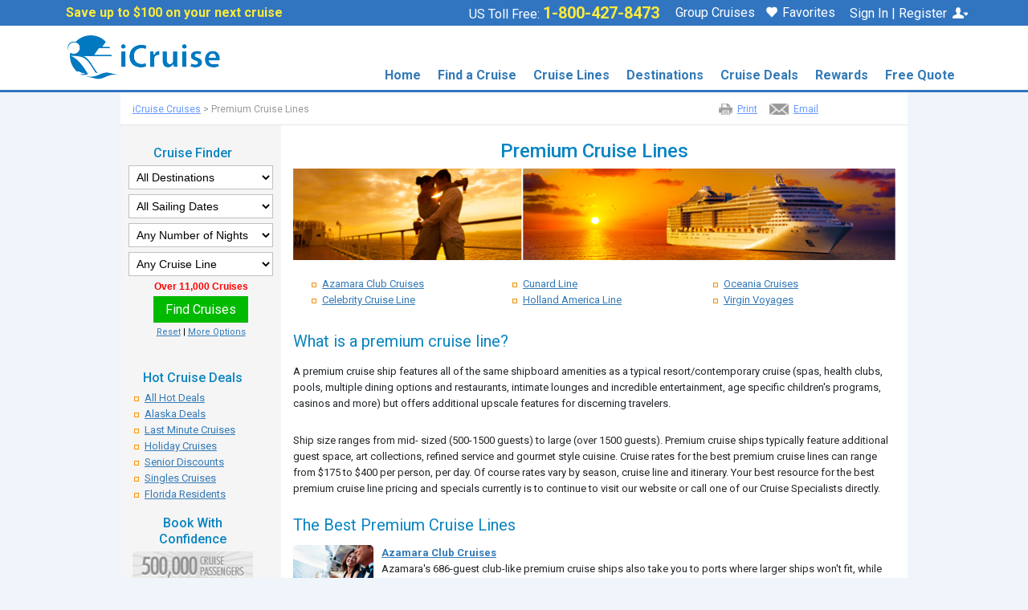

--- FILE ---
content_type: text/html; charset=UTF-8
request_url: https://www.icruise.com/cruise-lines/premium-cruise-lines.html
body_size: 81842
content:

<!DOCTYPE HTML>
<HTML itemscope itemtype="http://schema.org/Corporation" xmlns="http://www.w3.org/1999/xhtml" xmlns:og="http://ogp.me/ns#" xmlns:fb="http://www.facebook.com/2008/fbml" lang="en-us">
<HEAD>
<TITLE>Premium Cruise Lines</TITLE>
<META NAME="description" CONTENT="A premium cruise ship features all of the same shipboard amenities as a typical resort/contemporary cruise but offers additional upscale features for discerning travelers.">
<META NAME="keywords" CONTENT="Premium Cruise Lines, Premium Cruise Ships, Best Premium Cruise Line">
 
 
 
 
<META NAME="robots" content="index, follow"> 
 
 
 
 
<meta name="format-detection" content="telephone=no">
<meta name="SKYPE_TOOLBAR" content="SKYPE_TOOLBAR_PARSER_COMPATIBLE">
<!-- DOCID: 101906 -->
<script src="/common_library/js/census.js"></script>


<!-- Tealium Start--><script type="text/javascript">
var utag_data = {
    "date": "2026-01-28T18:40:52Z",
    "partner_id": "wmph-01",
    "event_name": "destination_homepage",
    "country_code": "US",
    "language_code": "en_US",
    "page_name": "premium-cruise-lines.html",
    "page_type": "Overview & Profile",
    "site_section": "Destinations",
    "source_id": "",
    "agent_email": "",
    "agent_first_name": "",
    "agent_last_name": "",
    "agent_phone": "",
    "agent_logged_in": "",
    "agent_user_id": "",
    "customer_email": "",
    "customer_phone": "",
    "customer_country": "",
    "customer_state": "",
    "customer_city": "",
    "customer_zip_code": "",
    "customer_first_name": "null",
    "customer_last_name": "",
    "customer_id": "",
    "customer_gender": "",
    "customer_dob": "",
    "member_id": "",
    "customer_member_class": "",
    "customer_enrollment_date": "",
    "customer_expiration_date": "",
    "customer_status": "",
    "selected_cruise_line": "",
    "search_departure_port": "",
    "search_type": "Cruise",
    "ship_name": "",
    "sail_date_start": "",
    "sail_date_end": "",
    "total_adult_passengers": "0",
    "total_child_passengers": "0",
    "total_infant_passengers": "0",
    "total_senior_passengers": "0",
    "cabin_category": "",
    "cruise_details": "",
    "cruise_special_id": "",
    "displayed_approximate_price": "",
    "total_cruise_duration": "",
    "search_origin": "",
    "sail_id": "",
    "cruise_id": "",
    "search_destination": "",
    "product_type": "cruise",
    "margin_value": "",
    "arrivia_member_id": "",
    "arrivia_member_class": "",
    "arrivia_name_id": "",
    "group_type": "",
    "group_name": ""
};
</script>

<!--tlm--><script>(function(a,b,c,d){a='https://tags.tiqcdn.com/utag/ice/retailcruise/prod/utag.js';b=document;c='script';d=b.createElement(c);d.src=a;d.type='text/java'+c;d.async=true;a=b.getElementsByTagName(c)[0];a.parentNode.insertBefore(d,a);})();</script>

<style>

/*-- responsive header/footer page tweaks --*/

/*-- destinations --*/
#cruiseline-banner .slider { position: absolute; z-index: 1; }
#cruiseline-banner #cruiseline-searchbox { position: relative; z-index: 2; }
#cruiseline-searchbox .search select { height: 20px }
#cruiseline-searchbox .search input[type="submit"] { padding: 0 }

@media (max-width: 831px) {

.rightnavcolumn { display: none }

/*-- destinations --*/
.cruise-page.cruiseline-home {
    width: 100% !important;
    background-image: none !important;
    display: block !important;
    border: none
}
#main-innerpage .cruise-page.cruiseline-home h1, 
.cruise-page.cruiseline-home .rating-content { float: none; display: block; text-align: center }
#cruiseline-banner .slider, #cruiseline-banner .slider img { position: unset; float: none !important; width: 100% !important; height: auto !important }
#cruiseline-banner #cruiseline-searchbox {
    display: none !important;
}
.cruiseline-home #ship-page-content { float: none; width: 100% !important; background-color: white;
    padding: 0 15px;
    -webkit-box-sizing: border-box;
    -moz-box-sizing: border-box;
    box-sizing: border-box; }
.cruiseline-home #ship-page-content .content p { font-size: 150%; line-height: normal }
.cruiseline-home #ship-page-content .content .container { max-width: unset }
.cruiseline-home #ship-page-content .content .container ul.nav.nav-tabs { display: none }

/*SAILPLAN*/
#sailplan-pricing span.noprice + span.from {display:none}
/* scss fixes */ 
ul#left-sidebar-menu { padding-left: 0 }

#ship-left-sidebar ul#left-sidebar-menu,.crumbs ol{
  padding-left:0;
}
</style>

<link rel="shortcut icon" href="https://d23n7ahjfnjotp.cloudfront.net/imgs/icruise-cruises/ic_favicon.ico">
<meta name="viewport" content="width=device-width, initial-scale=1.0, minimum-scale=1, maximum-scale=1">
<link rel="stylesheet" href="https://fonts.googleapis.com/css2?family=Roboto:ital,wght@0,400;0,500;0,700;0,900;1,400;1,500;1,700;1,900&display=swap">
<link rel="stylesheet" href="/css/evature.css">
<link rel="stylesheet" href="/common_library/css/bonusoverlay_stylesheet.css">
<link rel="stylesheet" href="/common_library/css/iframe-bootstrapContainer.css">
<link href="/common_library/css/logins_overlay.css" rel="stylesheet">

<link rel="stylesheet" href="/common_library/css/mobile/forms_repsonsive.css">

<script src="https://code.jquery.com/jquery-3.5.1.min.js" integrity="sha256-9/aliU8dGd2tb6OSsuzixeV4y/faTqgFtohetphbbj0=" crossorigin="anonymous"></script>
<script src="https://code.jquery.com/ui/1.13.1/jquery-ui.min.js" integrity="sha256-eTyxS0rkjpLEo16uXTS0uVCS4815lc40K2iVpWDvdSY=" crossorigin="anonymous"></script>


<!--<link rel="stylesheet" href="https://cdn.jsdelivr.net/npm/bootstrap@4.6.2/dist/css/bootstrap.min.css" integrity="sha384-xOolHFLEh07PJGoPkLv1IbcEPTNtaed2xpHsD9ESMhqIYd0nLMwNLD69Npy4HI+N" crossorigin="anonymous">-->

<link href="https://cdn.jsdelivr.net/npm/bootstrap@5.3.3/dist/css/bootstrap.min.css" rel="stylesheet" integrity="sha384-QWTKZyjpPEjISv5WaRU9OFeRpok6YctnYmDr5pNlyT2bRjXh0JMhjY6hW+ALEwIH" crossorigin="anonymous">


<script src="https://cdn.jsdelivr.net/npm/popper.js@1.16.1/dist/umd/popper.min.js" integrity="sha384-9/reFTGAW83EW2RDu2S0VKaIzap3H66lZH81PoYlFhbGU+6BZp6G7niu735Sk7lN" crossorigin="anonymous"></script>

<!--<script src="https://cdn.jsdelivr.net/npm/bootstrap@4.6.2/dist/js/bootstrap.bundle.min.js" integrity="sha384-Fy6S3B9q64WdZWQUiU+q4/2Lc9npb8tCaSX9FK7E8HnRr0Jz8D6OP9dO5Vg3Q9ct" crossorigin="anonymous"></script>-->

<script src="https://cdn.jsdelivr.net/npm/bootstrap@5.3.3/dist/js/bootstrap.bundle.min.js" integrity="sha384-YvpcrYf0tY3lHB60NNkmXc5s9fDVZLESaAA55NDzOxhy9GkcIdslK1eN7N6jIeHz" crossorigin="anonymous"></script>


<script type="text/javascript" async="" src="/common_library/js/javascript_mobile.js"></script>

<link rel="stylesheet" href="/css/v02/ic_style.css">

<script>
function getRandomOptIn(contentid_array){
    return contentid_array[Math.floor(Math.random()*contentid_array.length)];  
}
var contentid_array = [[88564,49]];
var getContentID = getRandomOptIn(contentid_array);
var ContentID = getContentID[0]; 
var SRCType = getContentID[1];
</script>
<script src="/common_library/js/getOptInOverlay.js"></script><!-- do not change order -->
<script src="/common_library/js/jquery.tools-1.2.7.min.js"></script>
<script src="/common_library/js/jquery.overlay.functions.js"></script>
<script src="/common_library/js/g_javascript_functions.js"></script>
<script src="/common_library/js/dropmenu.js"></script>
<script src="/common_library/js/getOptinOverlayLaunch.js"></script>
<script src="/common_library/js/tealium_utag.js"></script>

<script type="text/javascript" src="https://cdn.jsdelivr.net/npm/moment@2.30.1/moment.min.js"></script>
<script type="text/javascript" src="https://cdn.jsdelivr.net/npm/daterangepicker/daterangepicker.min.js"></script>
<link rel="stylesheet" type="text/css" href="https://cdn.jsdelivr.net/npm/daterangepicker/daterangepicker.css" />

<!-- fb --><script>!function(f,b,e,v,n,t,s){if(f.fbq){return}n=f.fbq=function(){n.callMethod?n.callMethod.apply(n,arguments):n.queue.push(arguments)};if(!f._fbq){f._fbq=n}n.push=n;n.loaded=!0;n.version="2.0";n.queue=[];t=b.createElement(e);t.async=!0;t.src=v;s=b.getElementsByTagName(e)[0];s.parentNode.insertBefore(t,s)}(window,document,"script","https://connect.facebook.net/en_US/fbevents.js");fbq("init","997728137017903");fbq("track","PageView");</script>

<!-- WMPH Login START--> 
<meta name="google-signin-client_id" content="269953698385-6v86oi3a2ojn7c1eifnd2k8tp48i1sa2.apps.googleusercontent.com">
<script src="/common_library/js/WMPHLogin.js"></script> 
<!-- WMPH Login END -->


<!--*** TEMP LINK ***-->
<link rel="stylesheet" href="/common_library/css/responsive_container.css">
<link rel="stylesheet" href="/common_library/css/mobile/css_symbol_signs.css">
<style>
/*-- responsive header/footer page tweaks --*/
#pagetitle_wrapper {margin: 0 auto}
#PhoneNumLink{ display: inline-block!important;}
#nav-ic .phone-login-wrapper .phone-number{margin-top: 0;}

/*ship page content destination page tab fixes */
#ship-page-content.desintation-pages ul.nav {height: 31px;} 

</style>

<script src="/common_library/js/modal-components.js"></script>
<link rel="stylesheet" href="/common_library/css/ir_signin.css">
<link rel="stylesheet" href="/common_library/css/modal-fullscreen.css">
</head>
<body>

<!-- Mega Navigation -->
<div class="header-wrapper" id="nav-ic">


<div class="new-supernav-wrapper">
        <div class="new-supernav-content">
            <a href="#bootstrapGeneralAjax" data-toggle="modal" class="launch_optin" data-bootstrapcontent="/c/getOptInOverlay.php" style="margin: 8px 0 0 12px; display: inline-block; font-weight: 700; color: #ffeb3b;" title="Save up to $100 on your next cruise">Save up to $100 on your next cruise</a>
            <div class="phone-login-wrapper">
                <div class="toll-number">
                    US Toll Free: <a id="PhoneNumLink" class="phone-number phone-conversion" title="Call iCruise" href="tel:1-800-427-8473">1-800-427-8473</a>
                </div>
                <a style="display:inline-block; margin:3px 0 3px 20px;" href="/cruises/group-cruises.html">Group Cruises</a>   
                <a style="display:inline-block; margin:3px 10px;" href="/c/favorites.php" onclick="ga('send','event','Navigation','Utility Nav','My Favorites');">
                <span class="heart-icon"></span>Favorites </a>   
                <div class="dropdown">

                    <!--<a href="#bootstrapContainerLogin" class="bootstrapContainerLogin signinHeaderLink" data-toggle="modal" data-bootstrapContent="/c/p/lgn.php" data-title="Sign In">
                        <span class="drop-text UserLogedInUserName">Sign In | Register</span>
                        <span class="login-icon"></span>
                    </a>-->


                    <a href="javascript:void(0);" onclick="modalcomponent('/common_library/ir_signin.php','#modal-fullscreen')" class="signinHeaderLink" data-bs-toggle="modal" data-bs-target="#modal-fullscreen">
                        <span class="drop-text UserLogedInUserName">Sign In | Register</span>
                        <span class="login-icon"></span>
                    </a>

                    <div class="dropdown-content account">
                        <a href="https://www.icruise.com/c/favorites.php">My Favorites </a>
                        <hr>
                        <a href="https://www.icruise.com/cruises/already-booked.html">Already Booked</a>
                        <hr>
                        <a href="https://icruiserewards.com/reservation-payment">Make a Payment</a>
                        <hr>
                        <ul style="margin-bottom: 0px;">
                            <li class="UserLogedInUserNameLI"><a href="/c/p/Profile.php">My Account </a></li>


                            <!--<li id="loginLI"><a href="#bootstrapContainerLogin" class="bootstrapContainerLogin" data-toggle="modal" data-bootstrapContent="/c/p/lgn.php" data-title="Sign In"> Sign In / Register</a></li>-->

                            <li id="loginLI"><a href="javascript:void(0);" class="bootstrapContainerLogin" onclick="modalcomponent('/common_library/ir_signin.php','#modal-fullscreen')" data-bs-toggle="modal" data-bs-target="#modal-fullscreen"> Sign In / Register</a></li>



                            <li id="logoutLI" style="display: none;"> <a href="javascript:void(0);" onclick="signOut();LogOutFromWMPH(window.location.href)"> Sign Out</a></li>
                        </ul>
                    </div><!-- /dropdown-content -->
                </div><!-- /dropdown -->
            </div><!-- /phone-login-wrapper -->
        </div><!-- /new-supernav-content -->
    </div><!-- /new-supernav-wrapper -->



<div class="header-container">
        <a href="Javascript:doGoBack();" class="back-btn hide-back-button" data-role="none"><span class="back-arrow">?<!-- ASCII Code & # 10094 --></span> Back</a>
        <a title="iCruise.com" href="https://www.icruise.com/"><img src="https://d23n7ahjfnjotp.cloudfront.net/imgs/icruise-cruises/home/icruise-logo-2019a.png" width="196" height="56" class="logo-desktop" style="margin-left: 12px;" alt="iCruise Logo"></a>
        <a title="iCruise.com" href="https://m.icruise.com/"><img src="https://d23n7ahjfnjotp.cloudfront.net/imgs/icruise-cruises/home/icruise-logo-2019a.png" width="196" height="56" class="logo-mobile " alt="iCruise Logo"></a>

        <div class="mobilemenu-container">
            <div class="mob-togglemenu"><span>&#x2630;</span></div>
            <div class="mob-phone"><a class="phone-conversion" href="tel:1-800-427-8473">J</a></div>
        </div>

<div class="nav-wrapper">
            <div class="nav-content">
                <ul class="ul-container">
                    <li class="category-mobilenav-header">
                        <div class="menu-header800"><a href="tel:1-800-427-8473">Call: <span id="contact800Mobile">1-800-427-8473</span></a> <div class="closeX">&#9447;</div></div>
                    </li>
                    <li class="category-title">
                        <a href="/" title="Home">Home</a>
                    </li>
					<li class="category-title">
                        <a href="/c/advanced-cruise-search.php" title="Cruise Finder">Find a Cruise</a>
                        <ul class="megamenu_dropdown-content">
                            <li class="subcategory-title num_categories4"><span class="title-cat">Popular Searches</span>
                                <ul class="list-items">
                                    <li><a href="/c/advanced-cruise-search.php" onclick="ga('send','event','Navigation','Top Nav','Find a Cruise - Advanced Search');">Advanced Search</a></li>
                                    <li><a href="/cruises/destinations.html" onclick="ga('send','event','Navigation','Top Nav','Find a Cruise - Find by Destination');">Search by Destination</a></li>
                                    <li><a href="/cruises/home-port-cruises.html" onclick="ga('send','event','Navigation','Top Nav','Find a Cruise - Find by Depart Port');">Home Port Cruises</a></li>
                                    <li><a href="/cruises/europe-river-cruises.html" onclick="ga('send','event','Navigation','Top Nav','Find a Cruise - River Cruises');">River Cruises</a></li>
                                    <li><a href="/cruise-lines/family-cruises-and-cruising-with-kids.html" onclick="ga('send','event','Navigation','Top Nav','Find a Cruise - Family Cruises');">Family Cruises</a></li>
                                    <li><a href="/cruise-lines/luxury-cruise-lines.html" onclick="ga('send','event','Navigation','Top Nav','Find a Cruise - Luxury Cruises');">Luxury Cruises</a></li>
                                    <li><a href="/promos/holiday-cruises.html" onclick="ga('send','event','Navigation','Top Nav','Find a Cruise - Holiday');" title="View Holiday Cruise Deals">Holiday Cruises</a></li>
                                    <li><a href="/cruise-lines/cruise-lines.html?DescriptorID=6" onclick="ga('send','event','Navigation','Top Nav','Find a Cruise - Small Ship Cruises');">Small Ship Cruises</a></li>
                                    <li><a href="/cruise-lines/singles-cruises.html" onclick="ga('send','event','Navigation','Top Nav','Find a Cruise - Singles Cruises');">Singles Cruises</a></li>
                                    <li><a href="/promos/cl-theme-cruise-deals.html" onclick="ga('send','event','Navigation','Top Nav','Find a Cruise - Theme Cruises');">Theme Cruises</a></li>
                                    <li><a href="/cruises/group-cruises.html" onclick="ga('send','event','Navigation','Top Nav','Find a Cruise - Group Cruises');">Group Cruises</a></li>
                                </ul>
                            </li>
                            <li class="subcategory-title num_categories4"><span class="title-cat">Popular Cruise Ships</span>
                                <ul class="list-items">
									<li><a href="/ships/carnival-cruises-carnival-jubilee-cruise-itineraries.html" onclick="ga('send','event','Navigation','Top Nav','Find a Cruise - Carnival Jubilee');"><span>Carnival Jubilee</span></a></li>                  
<li><a href="/ships/celebrity-cruises-celebrity-ascent-cruise-itineraries.html" onclick="ga('send','event','Navigation','Top Nav','Find a Cruise - Celebrity Ascent');"><span>Celebrity Ascent</span></a></li>
<li><a href="/ships/celebrity-cruises-celebrity-xcel-cruise-itineraries.html" onclick="ga('send','event','Navigation','Top Nav','Find a Cruise - Celebrity Xcel');"><span>Celebrity Xcel</span></a></li>
<li><a href="/ships/disney-cruises-disney-treasure-cruise-itineraries.html" onclick="ga('send','event','Navigation','Top Nav','Find a Cruise - Disney Treasure');"><span>Disney Treasure</span></a></li>
<li><a href="/ships/royal-caribbean-cruises-icon-of-the-seas-cruise-itineraries.html" onclick="ga('send','event','Navigation','Top Nav','Find a Cruise - Icon Of The Seas');"><span>Icon Of The Seas</span></a></li>
<li><a href="/ships/norwegian-cruise-line-norwegian-aqua-cruise-itineraries.html" onclick="ga('send','event','Navigation','Top Nav','Find a Cruise - Norwegian Aqua');"><span>Norwegian Aqua</span></a></li>
<li><a href="/ships/oceania-cruises-allura-cruise-itineraries.html" onclick="ga('send','event','Navigation','Top Nav','Find a Cruise - Oceania Allura');"><span>Oceania Allura</span></a></li>
<li><a href="/ships/regent-seven-seas-cruises-seven-seas-grandeur-cruise-itineraries.html" onclick="ga('send','event','Navigation','Top Nav','Find a Cruise - Seven Seas Grandeur');"><span>Seven Seas Grandeur</span></a></li>
<li><a href="/ships/royal-caribbean-cruises-star-of-the-seas-cruise-itineraries.html" onclick="ga('send','event','Navigation','Top Nav','Find a Cruise - Star Of The Seas');"><span>Star Of The Seas</span></a></li>
<li><a href="/ships/princess-cruises-star-princess-cruise-itineraries.html" onclick="ga('send','event','Navigation','Top Nav','Find a Cruise - Star Princess');"><span>Star Princess</span></a></li>
                                    <li><a href="/ships/all-cruise-ships.html" onclick="ga('send','event','Navigation','Top Nav','Find a Cruise - View all Cruise Ships');"><span class="popular-bold">>> View all Cruise Ships</span></a></li>
                                </ul>
                            </li>
                            <li class="subcategory-title num_categories4"><span class="title-cat">Popular Departure Ports</span>
                                <ul class="list-items">
                                    <li><a href="/cruises/alaska-cruises.html" onclick="ga('send','event','Navigation','Top Nav','Find a Cruise - Cruises from Alaska');">Cruises from Alaska</a></li>
                                    <li><a href="/cruises/cruises-from-baltimore.php" onclick="ga('send','event','Navigation','Top Nav','Find a Cruise - Cruises from Baltimore');">Cruises from Baltimore</a></li>
                                    <li><a href="/cruises/cruises-from-boston.php" onclick="ga('send','event','Navigation','Top Nav','Find a Cruise - Cruises from Boston');">Cruises from Boston</a></li>
                                    <li><a href="/cruises/cruises-from-charleston.php" onclick="ga('send','event','Navigation','Top Nav','Find a Cruise - Cruises from Charleston');">Cruises from Charleston</a></li>
                                    <li><a href="/cruises/cruises-from-fort-lauderdale.php" onclick="ga('send','event','Navigation','Top Nav','Find a Cruise - Cruises from Fort Lauderdale');">Cruises from Fort Lauderdale</a></li>
                                    <li><a href="/cruises/cruises-from-galveston.php" onclick="ga('send','event','Navigation','Top Nav','Find a Cruise - Cruises from Galveston');">Cruises from Galveston</a></li>
                                    <li><a href="/cruises/hawaii-cruises.html" onclick="ga('send','event','Navigation','Top Nav','Find a Cruise - Cruises from Hawaii');">Cruises from Hawaii</a></li>
                                    <li><a href="/cruises/cruises-from-jacksonville.php" onclick="ga('send','event','Navigation','Top Nav','Find a Cruise - Cruises from Jacksonville');">Cruises from Jacksonville</a></li>
                                    <li><a href="/cruises/cruises-from-long-beach.php" onclick="ga('send','event','Navigation','Top Nav','Find a Cruise - Cruises from Long Beach');">Cruises from Long Beach</a></li>
                                    <li><a href="/cruises/cruises-from-los-angeles.php" onclick="ga('send','event','Navigation','Top Nav','Find a Cruise - Cruises from  Los Angeles');">Cruises from Los Angeles</a></li>
                                    <li><a href="/cruises/cruises-from-miami.php" onclick="ga('send','event','Navigation','Top Nav','Find a Cruise - Cruises from Miami');">Cruises from Miami</a></li>
                                </ul>
                            </li>
                            <li class="subcategory-title num_categories4"><span class="title-none"></span>
                                <ul class="list-items">
                                    <li><a href="/cruises/cruises-from-new-jersey.php" onclick="ga('send','event','Navigation','Top Nav','Find a Cruise - Cruises from New Jersey');">Cruises from New Jersey</a></li>
                                    <li><a href="/cruises/cruises-from-new-orleans.php" onclick="ga('send','event','Navigation','Top Nav','Find a Cruise - Cruises from New Orleans');">Cruises from New Orleans</a></li>
                                    <li><a href="/cruises/cruises-from-new-york.php" onclick="ga('send','event','Navigation','Top Nav','Find a Cruise - Cruises from New York');">Cruises from New York</a></li>
                                    <li><a href="/cruises/cruises-from-port-canaveral.php" onclick="ga('send','event','Navigation','Top Nav','Find a Cruise - Cruises from Port Canaveral');">Cruises from Port Canaveral</a></li>
                                    <li><a href="/cruises/cruises-from-san-juan.php" onclick="ga('send','event','Navigation','Top Nav','Find a Cruise - Cruises from Puerto Rico');">Cruises from Puerto Rico</a></li>
                                    <li><a href="/cruises/cruises-from-san-diego.php" onclick="ga('send','event','Navigation','Top Nav','Find a Cruise - Cruises from San Diego');">Cruises from San Diego</a></li>
                                    <li><a href="/cruises/cruises-from-san-francisco.php" onclick="ga('send','event','Navigation','Top Nav','Find a Cruise - Cruises from San Francisco');">Cruises from San Francisco</a></li>
                                    <li><a href="/cruises/cruises-from-seattle.php" onclick="ga('send','event','Navigation','Top Nav','Find a Cruise - Cruises from Seattle');">Cruises from Seattle</a></li>
                                    <li><a href="/cruises/cruises-from-tampa.php" onclick="ga('send','event','Navigation','Top Nav','Find a Cruise - Cruises from Tampa');">Cruises from Tampa</a></li>
                                    <li><a href="/cruises/cruises-from-vancouver.php" onclick="ga('send','event','Navigation','Top Nav','Find a Cruise - Cruises from Vancouver');">Cruises from Vancouver</a></li>
                                    <li><a href="/cruises/cruises-from-west-palm-beach.php" onclick="ga('send','event','Navigation','Top Nav','Find a Cruise - Cruises from West Palm Beach');">Cruises from W. Palm Beach</a></li>
                                    <li><a href="/cruises/cruise-ports-of-call-alphabetical.html" class="popular-bold" onclick="ga('send','event','Navigation','Top Nav','Find a Cruise - View all Departure Ports');">>> View all Departure Ports</a></li>
                                </ul>
                            </li>
                        </ul>
                    </li>



                    <li class="category-title">
                        <a href="/cruise-lines/cruise-lines.html" title="View All Cruise Lines">Cruise Lines</a>

                    <ul class="megamenu_dropdown-content">
                            <li class="subcategory-title num_categories4"><span class="title-cat">Ocean Cruise Lines</span>
                                <ul class="list-items">
                                            <li><a href="/cruise-lines/atlas-ocean-voyages.html" onclick="ga('send','event','Navigation','Top Nav','Cruise Lines - Atlas Cruises');" title="View Atlas Ocean Voyages"><span>Atlas Ocean Voyages</span></a></li> 

<a href="/cruise-lines/aurora-expeditions.html" onclick="ga('send','event','Navigation','Top Nav','Cruise Lines - Aurora Expeditions');" title="View Aurora Expeditions Voyages"><span>Aurora Expeditions</span></a>
                                            <li><a href="/cruise-lines/azamara-club-cruises.html" onclick="ga('send','event','Navigation','Top Nav','Cruise Lines - Azamara Club Cruises');" title="View Azamara Club Cruises">Azamara Club Cruises</a></li> 
                                            <li><a href="/cruise-lines/carnival-cruises.html" onclick="ga('send','event','Navigation','Top Nav','Cruise Lines - Carnival Cruises');" title="View Carnival Cruises"><span class="popular-bold">Carnival Cruises</a></li> 
                                            <li><a href="/cruise-lines/celebrity-cruises.html" onclick="ga('send','event','Navigation','Top Nav','Cruise Lines - Celebrity Cruises');" title="View Celebrity Cruises"><span class="popular-bold">Celebrity Cruises</a></li> 
                                            <li><a href="/cruise-lines/celestyal-cruises.html" onclick="ga('send','event','Navigation','Top Nav','Cruise Lines - Celestyal Cruises');" title="View Celestyal Cruises">Celestyal Cruises</a></li> 
                                            <li><a href="/cruise-lines/costa-cruises.html" onclick="ga('send','event','Navigation','Top Nav','Cruise Lines - Costa Cruises');" title="View Costa Cruises">Costa Cruises</a></li> 
                                            <li><a href="/cruise-lines/cunard-line.html" onclick="ga('send','event','Navigation','Top Nav','Cruise Lines - Cunard Line');" title="View Cunard Line Cruises">Cunard Line</a></li>

<li><a href="/cruise-lines/crystal-cruises.html" onclick="ga('send','event','Navigation','Top Nav','Cruise Lines - Crystal Cruises');" title="View Crystal Cruises">Crystal Cruises</a></li>
 
                                            <li><a href="/cruise-lines/disney-cruises.html" class="popular-bold" onclick="ga('send','event','Navigation','Top Nav','Cruise Lines - Disney Cruises');" title="View Disney Cruises">Disney Cruises</a></li>
<li><a href="/cruise-lines/emerald-waterways.html" onclick="ga('send','event','Navigation','Top Nav','Cruise Lines - Emerald Cruises');" title="View Emerald Cruises">Emerald Cruises</a></li> 
                                            <li><a href="/cruise-lines/explora-journeys.html" onclick="ga('send','event','Navigation','Top Nav','Cruise Lines - Explora Journeys');" title="View Explora Journeys Cruises"><span>Explora Journeys</span></a></li>
                                            <li><a href="/cruise-lines/holland-america-line.html" class="popular-bold" onclick="ga('send','event','Navigation','Top Nav','Cruise Lines - Holland America Line');" title="View Holland America Line Cruises">Holland America Line</a></li> 
                                </ul>
                            </li>
                            <li class="subcategory-title num_categories4"><span class="title-none"></span>
                                <ul class="list-items">
                                            <li><a href="/cruise-lines/hurtigruten-cruise-line.html" onclick="ga('send','event','Navigation','Top Nav','Cruise Lines - Hurtigruten Norway');" title="View Hurtigruten Norway">Hurtigruten Norway</a></li> 

<li><a href="/cruise-lines/hx-hurtigruten-expeditions.html" onclick="ga('send','event','Navigation','Top Nav','Cruise Lines - HX Hurtigruten Expeditions');" title="View HX Hurtigruten Expeditions"><span>HX Hurtigruten Expeditions</span></a></li>

                                            <li><a href="/cruise-lines/lindblad-expeditions.html" onclick="ga('send','event','Navigation','Top Nav','Cruise Lines - Lindblad Expeditions');" title="View Lindblad Expeditions Cruises">Lindblad Expeditions</a></li>
                                            <li><a href="/cruise-lines/msc-cruises.html" class="popular-bold" onclick="ga('send','event','Navigation','Top Nav','Cruise Lines - MSC Cruise');" title="View MSC Cruises">MSC Cruises</a></li> 
                                            <li><a href="/cruise-lines/norwegian-cruise-line.html" class="popular-bold" onclick="ga('send','event','Navigation','Top Nav','Cruise Lines - Norwegian Cruise Line');" title="View Norwegian Cruise Line">Norwegian Cruise Line</a></li> 
                                            <li><a href="/cruise-lines/oceania-cruises.html" class="popular-bold" onclick="ga('send','event','Navigation','Top Nav','Cruise Lines - Oceania Cruises');" title="View Oceania Cruises">Oceania Cruises</a></li> 
                                            <li><a href="/cruise-lines/paul-gauguin-cruises.html" onclick="ga('send','event','Navigation','Top Nav','Cruise Lines - Paul Gauguin Cruises');" title="View Paul Gauguin Cruises">Paul Gauguin Cruises</a></li> 
                                            <li><a href="/cruise-lines/ponant-cruises.html" onclick="ga('send','event','Navigation','Top Nav','Cruise Lines - Ponant Cruises');" title="View Ponant Cruises">Ponant Cruises</a></li> 
                                            <li><a href="/cruise-lines/princess-cruises.html" class="popular-bold" onclick="ga('send','event','Navigation','Top Nav','Cruise Lines - Princess Cruises');" title="View Princess Cruises">Princess Cruises</a></li> 
                                            <li><a href="/cruise-lines/quark-expeditions.html" onclick="ga('send','event','Navigation','Top Nav','Cruise Lines - Quark Expeditions');" title="View Quark Expeditions Cruises">Quark Expeditions</a></li> 
                                            <li><a href="/cruise-lines/regent-seven-seas-cruises.html" class="popular-bold" onclick="ga('send','event','Navigation','Top Nav','Cruise Lines - Regent Seven Seas Cruises');" title="View Regent Seven Seas Cruises">Regent Seven Seas Cruises</a></li>                         
                                </ul>
                            </li>
                            <li class="subcategory-title num_categories4"><span class="title-none"></span>
                                <ul class="list-items">
<li><a href="/cruise-lines/ritz-carlton-yacht-cruises.html" onclick="ga('send','event','Navigation','Top Nav','Cruise Lines - The Ritz-Carlton Yacht Collection');" title="View  The Ritz-Carlton Yacht Collection">The Ritz-Carlton Yacht Collection</a></li> 
                                            <li><a href="/cruise-lines/royal-caribbean-cruises.html" class="popular-bold" onclick="ga('send','event','Navigation','Top Nav','Cruise Lines - Royal Caribbean Cruises');" title="View Royal Caribbean Cruises">Royal Caribbean Cruises</a></li> 
<li><a href="/cruise-lines/scenic-cruises.html" onclick="ga('send','event','Navigation','Top Nav','Cruise Lines - Scenic Cruises');" title="View Scenic Cruises">Scenic Cruises</a></li> 
                                            <li><a href="/cruise-lines/sea-dream-yacht-club.html" onclick="ga('send','event','Navigation','Top Nav','Cruise Lines - Sea Dream Yacht Club');" title="View Sea Dream Yacht Club Cruises">Sea Dream Yacht Club</a></li> 
                                            <li><a href="/cruise-lines/seabourn-cruises.html" onclick="ga('send','event','Navigation','Top Nav','Cruise Lines - Seabourn Cruises');" title="View Seabourn Cruises">Seabourn Cruises</a></li> 
                                            <li><a href="/cruise-lines/silversea-cruises.html" onclick="ga('send','event','Navigation','Top Nav','Cruise Lines - Silversea Cruises');" title="View Silversea Cruises">Silversea Cruises</a></li> 
                                            <li><a href="/cruise-lines/star-clipper-cruises.html" onclick="ga('send','event','Navigation','Top Nav','Cruise Lines - Star Clipper Cruises');" title="View Star Clipper Cruises">Star Clipper Cruises</a></li> 
                                            <li><a href="/cruise-lines/un-cruise-adventures.html" onclick="ga('send','event','Navigation','Top Nav','Cruise Lines - Un-Cruise Adventures');" title="View Un-Cruise Adventures Cruises">Un-Cruise Adventures</a></li> 

                                            <li><a href="/cruise-lines/victory-cruise-lines.html" onclick="ga('send','event','Navigation','Top Nav','Cruise Lines - Victory Cruise Lines');" title="View Victory Cruise Lines">Victory Cruise Lines</a></li> 
                                        
                                            <li><a href="/cruise-lines/viking-oceans.html" onclick="ga('send','event','Navigation','Top Nav','Cruise Lines - Viking Oceans');" title="View Viking Oceans Cruises">Viking Oceans</a></li> 
                                            <li><a href="/cruise-lines/virgin-voyages.html" onclick="ga('send','event','Navigation','Top Nav','Cruise Lines - Virgin Voyages');" title="View Virgin Voyages Cruises">Virgin Voyages</a></li> 
                                            <li><a href="/cruise-lines/windstar-cruises.html" onclick="ga('send','event','Navigation','Top Nav','Cruise Lines - Windstar Cruises');" title="View Windstar Cruises">Windstar Cruises</a></li>     
                                </ul>
                            </li>
                            <li class="subcategory-title num_categories4"><span class="title-cat">River Cruise Lines</span>
                                <ul class="list-items">
                                            <li><a href="/cruise-lines/ama-waterways.html" onclick="ga('send','event','Navigation','Top Nav','Cruise Lines - AMA Waterways');" title="View AMA Waterways Cruises">AMA Waterways</a></li> 
                                            <li><a href="/cruise-lines/american-cruise-lines.html" onclick="ga('send','event','Navigation','Top Nav','Cruise Lines - American Cruise Lines');" title="View American Cruise Lines Cruises">American Cruise Lines</a></li> 
                                           
                                            <li><a href="/cruise-lines/avalon-waterways.html" onclick="ga('send','event','Navigation','Top Nav','Cruise Lines - Avalon Waterways');" title="View Avalon Waterways Cruises">Avalon Waterways</a></li> 
                                             
                                     
                                            <li><a href="/cruise-lines/tauck-tours.html" onclick="ga('send','event','Navigation','Top Nav','Cruise Lines - Tauck River Cruises');" title="View Tauck River Cruises">Tauck River Cruises</a></li> 
                                            <li><a href="/cruise-lines/uniworld-boutique-river-cruises.html" onclick="ga('send','event','Navigation','Top Nav','Cruise Lines - Uniworld Boutique River Cruises');" title="View Uniworld Boutique River Cruises">Uniworld Boutique River Cruises</a></li> 
                                            <li><a href="/cruise-lines/viking-river-cruises.html" onclick="ga('send','event','Navigation','Top Nav','Cruise Lines - Viking River Cruises');" title="View Viking River Cruises">Viking River Cruises</a></li>                         
                                </ul>
                            </li>
                        </ul>

                    </li>

                    <li class="category-title">
                        <a href="/cruises/destinations.html" title="Cruise Destinations">Destinations</a>

                        <ul class="megamenu_dropdown-content">
                            <li class="subcategory-title num_categories4"><span class="title-cat">Worldwide Destinations</span>
                                <ul class="list-items">
<li><a href="/cruises/africa-cruises.html" onclick="ga('send','event','Navigation','Top Nav','Destinations - Africa');" title="View Africa Cruises">Africa Cruises</a>
                                    <li><a href="/cruises/alaska-cruises.html" class="popular-bold" onclick="ga('send','event','Navigation','Top Nav','Destinations - Alaska');" title="View Alaska Cruises">Alaska Cruises</a></li>
                                    <li><a href="/cruises/alaska-cruisetours.html" onclick="ga('send','event','Navigation','Top Nav','Destinations - Alaska Cruisetours');" title="View Alaska Cruisetours Cruises">Alaska Cruisetours</a></li>
                                    <li><a href="/cruises/antarctica-cruises.html" onclick="ga('send','event','Navigation','Top Nav','Destinations - Antarctica');" title="View Antarctica Cruises">Antarctica Cruises</a></li>
                                    <li><a href="/cruises/arctic-cruises.html" onclick="ga('send','event','Navigation','Top Nav','Destinations - Arctic');" title="View Arctic Cruises">Arctic Cruises</a></li>
                                    <li><a href="/cruises/asia-cruises.html" onclick="ga('send','event','Navigation','Top Nav','Destinations - Asia ');" title="View Asia Cruises">Asia Cruises</a></li>
                                    <li><a href="/cruises/atlantic-coastal-cruises.html" onclick="ga('send','event','Navigation','Top Nav','Destinations - Atlantic Coastal');" title="View Atlantic Coastal Cruises">Atlantic Coastal Cruises</a></li>
                                    <li><a href="/cruises/australia-cruises.html" onclick="ga('send','event','Navigation','Top Nav','Destinations - Australia / New Zealand');" title="View Australia / New Zealand Cruises">Australia / New Zealand Cruises</a></li>
                                    <li><a href="/cruises/bahamas-cruises.html" class="popular-bold" onclick="ga('send','event','Navigation','Top Nav','Destinations - Bahamas');" title="View Bahamas Cruises">Bahamas Cruises</a></li>
                                    <li><a href="/cruises/baja-mexico-cruises.html" onclick="ga('send','event','Navigation','Top Nav','Destinations - Baja Mexico');" title="View Baja Mexico Cruises">Baja Mexico Cruises</a></li>
                                    <li><a href="/cruises/baltic-sea-cruises.html" onclick="ga('send','event','Navigation','Top Nav','Destinations - Baltic Sea');" title="View Baltic Sea Cruises">Baltic Sea Cruises</a></li>
                                </ul>
                            </li>
                            <li class="subcategory-title num_categories4"><span class="title-none"></span>
                                <ul class="list-items">
<li><a href="/cruises/bermuda-cruises.html" class="popular-bold" onclick="ga('send','event','Navigation','Top Nav','Destinations - Bermuda');" title="View Bermuda Cruises">Bermuda Cruises</a>
                                    <li><a href="/cruises/black-sea-cruises.html" onclick="ga('send','event','Navigation','Top Nav','Destinations - Black Sea');" title="View Black Sea Cruises">Black Sea Cruises</a></li>
                                    <li><a href="/cruises/british-isles-cruises.html" onclick="ga('send','event','Navigation','Top Nav','Destinations - British Isles');" title="View British Isles Cruises">British Isles Cruises</a></li>
                                    <li><a href="/cruises/canada-new-england-cruises.html" class="popular-bold" onclick="ga('send','event','Navigation','Top Nav','Destinations - Canada / New England');" title="View Canada / New England Cruises">Canada / New England Cruises</a></li>
                                    <li><a href="/cruises/caribbean-cruises.html" class="popular-bold" onclick="ga('send','event','Navigation','Top Nav','Destinations - Caribbean');" title="View Caribbean Cruises">Caribbean Cruises</a></li>
                                    <li><a href="/cruises/costa-rica-cruises.html" onclick="ga('send','event','Navigation','Top Nav','Destinations - Costa Rica');" title="View Costa Rica Cruises">Costa Rica Cruises</a></li>
                                    <li><a href="/cruises/cruise-to-nowhere-cruises.html" onclick="ga('send','event','Navigation','Top Nav','Destinations - Cruises to Nowhere');" title="View Cruises to Nowhere">Cruises to Nowhere</a></li>
                                    <li><a href="/cruises/eastern-caribbean-cruises.html" onclick="ga('send','event','Navigation','Top Nav','Destinations - Eastern Caribbean');" title="View Eastern Caribbean Cruises">Eastern Caribbean Cruises</a></li>
                                    <li><a href="/cruises/europe-cruises.html" class="popular-bold" onclick="ga('send','event','Navigation','Top Nav','Destinations - Europe');" title="View Europe Cruises">Europe Cruises</a></li>
                                    <li><a href="/cruises/europe-river-cruises.html" onclick="ga('send','event','Navigation','Top Nav','Destinations - Europe River Cruises');" title="View Europe River Cruises">Europe River Cruises</a></li>
                                </ul>
                            </li>
                            <li class="subcategory-title num_categories4"><span class="title-none"></span>
                                <ul class="list-items">
<li><a href="/cruises/galapagos-cruises.html" onclick="ga('send','event','Navigation','Top Nav','Destinations - Galapagos Islands');" title="View Galapagos Islands Cruises">Galapagos Islands Cruises</a></li>
                                    <li><a href="/cruises/greek-isles-cruises.html" onclick="ga('send','event','Navigation','Top Nav','Destinations - Greek Islands');" title="View Greek Islands Cruises">Greek Islands Cruises</a></li>
                                    <li><a href="/cruises/hawaii-cruises.html" class="popular-bold" onclick="ga('send','event','Navigation','Top Nav','Destinations - Hawaii Cruises');" title="View Hawaii Cruises">Hawaii Cruises</a></li>
                                    <li><a href="/cruises/mediterranean-cruises.html" onclick="ga('send','event','Navigation','Top Nav','Destinations - Mediterranean');" title="View Mediterranean Cruises">Mediterranean Cruises</a></li>
                                    <li><a href="/cruises/mexico-cruises.html" onclick="ga('send','event','Navigation','Top Nav','Destinations - Mexico');" title="View Mexico Cruises"><span class="popular-bold">Mexico Cruises</a></li>
                                    <li><a href="/cruises/middle-east-cruises.html" onclick="ga('send','event','Navigation','Top Nav','Destinations - Middle East');" title="View Middle East Cruises">Middle East Cruises</a></li>
                                    <li><a href="/cruises/alaska-northbound-cruises.html" onclick="ga('send','event','Navigation','Top Nav','Destinations - Northbound Alaska');" title="View Northbound Alaska Cruises">Northbound Alaska Cruises</a></li>
                                    <li><a href="/cruises/northern-europe-cruises.html" onclick="ga('send','event','Navigation','Top Nav','Destinations - Northern Europe');" title="View Northern Europe Cruises">Northern Europe Cruises</a></li>
                                    <li><a href="/cruises/norwegian-fjords-cruises.html" onclick="ga('send','event','Navigation','Top Nav','Destinations - Norwegian Fjords');" title="View Norwegian Fjords Cruises">Norwegian Fjords Cruises</a></li>
                                    <li><a href="/cruises/pacific-northwest-cruises.html" onclick="ga('send','event','Navigation','Top Nav','Destinations - Pacific Northwest');" title="View Pacific Northwest Cruises">Pacific Northwest Cruises</a></li>
                                    <li><a href="/cruises/panama-canal-cruises.html" class="popular-bold" onclick="ga('send','event','Navigation','Top Nav','Destinations - Panama Canal');" title="View Panama Canal Cruises">Panama Canal Cruises</a></li>
                                </ul>
                            </li>
                            <li class="subcategory-title num_categories4"><span class="title-none"></span>
                                <ul class="list-items">
<li><a href="/cruises/south-america-cruises.html" onclick="ga('send','event','Navigation','Top Nav','Destinations - South America');" title="View South America Cruises">South America Cruises</a></li>
                                    <li><a href="/cruises/south-pacific-cruises.html" onclick="ga('send','event','Navigation','Top Nav','Destinations - South Pacific');" title="View South Pacific Cruises">South Pacific Cruises</a></li>
                                    <li><a href="/cruises/alaska-southbound-cruises.html" onclick="ga('send','event','Navigation','Top Nav','Destinations - Southbound Alaska');" title="View Southbound Alaska Cruises">Southbound Alaska Cruises</a></li>
                                    <li><a href="/cruises/southern-caribbean-cruises.html" onclick="ga('send','event','Navigation','Top Nav','Destinations - Southern Caribbean');" title="View Southern Caribbean Cruises">Southern Caribbean Cruises</a></li>
                                    <li><a href="/cruises/transatlantic-cruises.html" class="popular-bold" onclick="ga('send','event','Navigation','Top Nav','Destinations - Transatlantic');" title="View Transatlantic Cruises">Transatlantic Cruises</a></li>
                                    <li><a href="/cruises/transpacific-cruises.html" onclick="ga('send','event','Navigation','Top Nav','Destinations - Transpacific');" title="View Transpacific Cruises">Transpacific Cruises</a></li>
                                    <li><a href="/cruises/us-river-cruises.html" onclick="ga('send','event','Navigation','Top Nav','Destinations - United States River Cruises');" title="View United States River Cruises">United States River Cruises</a></li>
                                    <li><a href="/cruises/western-caribbean-cruises.html" onclick="ga('send','event','Navigation','Top Nav','Destinations - Western Caribbean');" title="View Western Caribbean Cruises">Western Caribbean Cruises</a></li>
                                    <li><a href="/cruises/western-europe-cruises.html" onclick="ga('send','event','Navigation','Top Nav','Destinations - Western Europe');" title="View Western Europe Cruises">Western Europe Cruises</a></li>
                                    <li><a href="/cruises/world-cruises.html" onclick="ga('send','event','Navigation','Top Nav','Destinations - World Cruises');" title="View World Cruises">World Cruises</a></li>
                                </ul>
                            </li>
                        </ul>
                    </li>
                    <li class="category-title">
                        <a href="/promos/cl-cruise-deals.html" title="View Cruise Deals">Cruise Deals</a>
                        <ul class="megamenu_dropdown-content dropdown-small">
                            <li class="subcategory-title">
                                <ul class="list-items">
                                    <li><a href="/promos/cl-cruise-deals.html" title="View Cruise Only Deals">Our Best Cruise Deals</a></li>
                                    <li><a href="/promos/cl-last-minute-cruises.html" title="View Last Minute Cruise Deals">Last Minute Cruise Deals</a></li>
                                    <li><a href="/promos/cl-alaska-cruise-deals.html" title="View Alaska Cruise Deals">Alaska Cruise Deals</a></li>
                                    <li><a href="/promos/cl-luxury-cruises.html" title="View Luxury Cruise Deals">Luxury Cruise Deals</a></li>

                                    <!-- <li><a href="/promos/cl-cruise-vacation-packages.html" title="View Cruise + Land Value Deals">Cruise + Land Value Deals</a></li> -->
                                    <li><a href="/promos/holiday-cruises.html"  title="View Holiday Cruise Deals">Holiday Cruise Deals</a></li>
                                    <li><a href="/promos/military-cruise-deals.html"  title="View Military Cruise Deals">Military Cruise Deals</a></li>
                                </ul>
                            </li>
                        </ul>
                    </li>
                    <li class="category-title">
                        <a href="/promos/icruise-travel-rewards.html?navigation=top_nav-rewards" title="iCruise Rewards">Rewards</a>
                    </li>
                    <li class="category-title" style="display: none;">
                        <a href="/about/aboutus.html" title="About Us">About Us</a>
                        <ul class="megamenu_dropdown-content">
                            <li class="subcategory-title num_categories3"><span class="title-cat">About iCruise</span>
                                <ul class="list-items">
                                    <li><a href="/about/aboutus.html" title="Why Choose iCruise">Why Choose iCruise</a></li>
                                    <li><a href="/about/awards.html" title="Awards and Achievements">Awards</a></li>
                                    <li><a href="/about/credentials.html" title="Our Credentials">Credentials</span></a></li>
                                    <li><a href="/about/endorsements.html" title="Endorsements">Endorsements</a></li>
                                    <li><a href="/about/company-history.html" title="History">History</a></li>
                                </ul>
                            </li>
                            <li class="subcategory-title num_categories3"><span class="title-cat">Follow Us</span>
                                <ul class="list-items">
                                    <li><a href="https://www.facebook.com/icruisetravel/" target="_blank" title="iCruise on Facebook">Facebook</a></li>
                                    <li><a href="https://www.instagram.com/icruise/" target="_blank" title="iCruise on Instagram">Instagram</a></li>
                                    <li><a href="https://www.youtube.com/user/iCruiseBecause/" target="_blank" title="iCruise on YouTube">YouTube</a></li>
                                    <li><a href="/blog/cruise-blog.html" title="iCruise Blog">iCruise Blog</a></li>
                                    <li><a href="https://twitter.com/iCruise" target="_blank" title="Follow iCruise on Twitter">Twitter</a></li>
                                </ul>
                            </li>
                            <li class="subcategory-title num_categories3"><span class="title-cat">Contact Us</span>
                                <ul class="list-items">
                                    <li><a href="/c/contactus.php" title="Email iCruise">Email iCruise</a></li>
                                    <li><a href="/cruises/already-booked.html" title="Already Booked">Already Booked</a></li>
                                    <li><a href="https://icruiserewards.com/reservation-payment" title="Make a Payment">Make a Payment</a></li>
                                    <li><a href="/about/employment.html" title="Employment">Employment</a></li>
                                </ul>
                            </li>
                            <li class="subcategory-title num_categories3"><span class="title-none"></span>
                                <ul class="list-items">
                                    <li><div style="width:200;" class="trustpilot-widget" data-locale="en-US" data-template-id="53aa8912dec7e10d38f59f36" data-businessunit-id="5978d7ba0000ff0005a77cbe" data-style-height="150px" data-style-width="100%" data-theme="light" data-stars="5" data-schema-type="Organization" style="position: relative;"><iframe frameborder="0" scrolling="no" title="Customer reviews powered by Trustpilot" loading="auto" src="https://widget.trustpilot.com/trustboxes/53aa8912dec7e10d38f59f36/index.html?templateId=53aa8912dec7e10d38f59f36&businessunitId=5978d7ba0000ff0005a77cbe#locale=en-US&styleHeight=150px&styleWidth=100%25&theme=light&stars=5&schemaType=Organization" style="position: relative; height: 150px; width: 100%; border-style: none; display: block; overflow: hidden;"></iframe></div></li>  
                                </ul>
                            </li>
                        </ul>
                    </li>

                    <li class="category-title li-menuheader">
                       <a href="/c/favorites.php">Favorites <span class="FavCountSpanNonIndex"></span></a>
                    </li>
                    <li class="category-title">
                        <a href="https://www.icruise.com/c/cruise-quote.php" title="Free Quote">Free Quote</a>
                        <ul class="megamenu_dropdown-content dropdown-small right-margin">
                            <li class="subcategory-title">
                                <ul class="list-items">
                                    <li><a href="https://www.icruise.com/c/cruise-quote.php">Quote for 1 - 4 Cabins</a></li>
                                    <li><a href="https://www.icruise.com/cruises/group-cruises.html">Group Cruise Quote</a></li>
                                </ul>
                            </li>
                        </ul>
                    </li>
                    <li class="category-title li-menuheader">
                        <ul class="accountLI">
                            <li id="mMyAccountLI">
                                <a href="/c/p/Profile.php">My Account</a>
                            </li>
                            <li id="mloginLI">
                                <a href="/cm/lgn.php?returnUrl=http://localm.icruise.com/about/icruise-rewards.html"> Sign In</a>
                            </li>
                            <li id="mlogoutLI"> 
                                <a href="javascript:void(0);" onclick="signOut();LogOutFromWMPH(window.location.href)"> Sign Out</a> 
                            </li>
                        </ul>
                    </li>




    <li class="category-title li-menuheader">
        <div class="value-submenu">
            <ul>   
                <li>Cruise Line Direct Pricing</li> 
                <li>No Booking Fees</li>
                <li>Best Value Guarantee!</li>
            </ul>  




<!-- TrustBox widget - Carousel -->
            <div class="trustpilot-widget" data-locale="en-US" data-template-id="53aa8912dec7e10d38f59f36" data-businessunit-id="5978d7ba0000ff0005a77cbe" data-style-height="150px" data-style-width="100%" data-theme="light" data-stars="5" data-schema-type="Organization"><iframe frameborder="0" scrolling="no" title="Customer reviews powered by Trustpilot" src="https://widget.trustpilot.com/trustboxes/53aa8912dec7e10d38f59f36/index.html?templateId=53aa8912dec7e10d38f59f36&businessunitId=5978d7ba0000ff0005a77cbe#locale=en-US&styleHeight=150px&styleWidth=100%25&theme=light&stars=5&schemaType=Organization" style="position: relative; height: 150px; width: 100%; border-style: none; display: block; overflow: hidden;"></iframe></div>
            <!-- End TrustBox widget -->'
        </div>
    </li>






                </ul>
            </div>
        </div>

    </div>
</div>
<!-- /Mega Navigation -->

<!--@@VendorAdvisory@@-->


<!-- BODY: BEGIN -->
<div id="main-innerpage" class="ic generalbodycontent profilePages">


<style>
#ship-left-sidebar ul#left-sidebar-menu { padding-left:0; }
#breadcrumbs .bc-tools a { height: 14px; margin-top: 3px; margin-bottom: 3px; }
#breadcrumbs .elfsight { float: right; width: 81px; height: 16px; margin: 1px 0 3px 15px; }
#breadcrumbs .elfsight * { display: flex; font-size: 12px; color: #6699ff; text-decoration: underline; }
#breadcrumbs2 ol { list-style: none; margin: 0; padding: 0; }
#breadcrumbs2 li { display: inline; }
</style>
<div id="breadcrumbs" class="crumbs" style="width: unset !important; max-width: unset !important; float: unset !important; margin: 0 !important; padding: 11px 15px 9px; line-height: 1; background-color: white;">
    <div class="bc-tools">
        <div class="elfsight-app-6deadea9-bfce-42a5-a2f3-9a8612fe9dfa elfsight" data-elfsight-app-lazy></div>
        <a id="emailtoafriend" data-bs-toggle="modal" class="bootstrapContainer" href="#bootstrapContainer" data-framewidth="430" data-frameheight="500" data-title="Email This Page to a Friend" data-bootstrapcontent="/c/email-this-page2.php">Email</a>
        <a id="printerfriendly" href="#" onclick="window.print();">Print</a><!-- The print page link is being overridden when on the Sail plan page itinerary-detail.php #1249 -->
    </div>

<script>
$(document).ready(function(){
let total = $("#breadcrumbs2 ol li").length;
for(let x=0;x<total;x++){
 $('#breadcrumbs2 ol li:eq(' + x + ') meta').attr('content',x+1);
}
});
</script>

<div id="breadcrumbs2" class="crumbs">
    <ol vocab="https://schema.org/" typeof="BreadcrumbList">
      <li property="itemListElement" typeof="ListItem">
        <a property="item" typeof="WebPage" href="https://www.icruise.com/">
          <span property="name">iCruise Cruises</span></a>
        <meta property="position" content="">
      </li>
      >
     <li property="itemListElement" typeof="ListItem"><span property="name">Premium Cruise Lines</span><meta property="position" content=""></li>
    </ol>
</div>

</div><!-- /#breadcrumbs -->
<!-- bS bootstrapContainerLogin Overlay --><div class="modal fade bootmodal_lgnpass" id="bootstrapContainerLogin" role="dialog"><div class="modal-dialog"><div class="modal-content"><div class="modal-header"><button type="button" class="close" data-dismiss="modal">x</button><div class="modal-title"></div></div><div class="modal-body"></div><div class="modal-footer"><button type="button" class="btn btn-default" data-dismiss="modal">Close</button></div></div></div></div><!-- bS bootstrapContainerLogin Overlay --><div id="pagetitle_wrapper">
        <h1 class="pagetitle">Premium Cruise Lines</h1>
        <div class="pagetitle_image"><img src="https://d23n7ahjfnjotp.cloudfront.net/imgs/head_cruise_lines_201a.jpg" alt=" Premium Cruise Lines" border="0" vspace="10"> <br></div></div><!-- BODY COPY : BEGIN -->
<div class="body">
<!-- SUBNAV TABS : BEGIN
<div id="nav-inpage-tabs">
<ul>
<li class="tab-edge-left-off"></li>
<li class="off width-fix"><a href="/cruise-lines/cruise-lines.html">All Cruise Lines</a></li>
<li class="tab-middle-off-off"></li>
<li class="off width-fix"><a href="/cruise-lines/contemporary-cruise-lines.html" class="">Contemporary Cruises</a></li>
<li class="tab-middle-off-on"></li>
<li class="on width-fix"><a href="/cruise-lines/premium-cruise-lines.html">Premium</a></li>
<li class="tab-middle-on-off"></li>
<li class="off width-fix"><a href="/cruise-lines/luxury-cruise-lines.html">Luxury</a></li>
<li class="tab-middle-off-off"></li>
<li class="off width-fix"><a href="/cruise-lines/niche-cruise-lines.html">Niche</a></li>
<li class="tab-middle-off-off"></li>
<li class="off width-fix"><a href="/cruise-lines/river-cruise-lines.html">River</a></li>
<li class="tab-edge-right-off"></li>
</ul>
</div> 
<!-- SUBNAV TABS : END -->

<table border="0" width="100%" cellspacing="1" align="center">
<tr>
<td width="33%" valign="top">
<ul class="ul_master" style="margin-left : 16px;">
<li><a href="/cruise-lines/azamara-club-cruises.html">Azamara Club Cruises</a></li>
<li><a href="/cruise-lines/celebrity-cruises.html">Celebrity Cruise Line</a></li>
</ul>
</td>
<td width="33%" valign="top">
<ul class="ul_master" style="margin-left : 16px;">
<li><a href="/cruise-lines/cunard-line.html">Cunard Line</a></li>
<li><a href="/cruise-lines/holland-america-line.html">Holland America Line</a></li>
</ul>
</td>
<td width="33%" valign="top">
<ul class="ul_master" style="margin-left : 16px;">
<li><a href="/cruise-lines/oceania-cruises.html">Oceania Cruises</a></li>  
<li><a href="/cruise-lines/virgin-voyages.html">Virgin Voyages</a></li>
</ul>
</td>
</tr>
</table>



<h2>What is a premium cruise line?</h2>
<p>A premium cruise ship features all of the same shipboard amenities as a typical resort/contemporary cruise (spas, health clubs, pools, multiple dining options and restaurants, intimate lounges and incredible entertainment, age specific children's programs, casinos and more) but offers additional upscale features for discerning travelers.</p>

<p>Ship size ranges from mid- sized (500-1500 guests) to large (over 1500 guests). Premium cruise ships typically feature additional guest space, art collections, refined service and gourmet style cuisine. Cruise rates for the best premium cruise lines can range from $175 to $400 per person, per day. Of course rates vary by season, cruise line and itinerary. Your best resource for the best premium cruise line pricing and specials currently is to continue to visit our website or call one of our Cruise Specialists directly.</p>


<h2 style="margin: 25px 0 15px 0;">The Best Premium Cruise Lines</h2>

<a href="/cruise-lines/azamara-club-cruises.html"><img SRC="https://d23n7ahjfnjotp.cloudfront.net/imgs/iphone/vendors/1591_image.png" width=100 height=75 alt="Azamara Club Cruises" border="0" style="float: left;"></a>
<div id="" class="" style="margin-left: 110px;"><a href="/cruise-lines/azamara-club-cruises.html"><b>Azamara Club Cruises</b></a><br>Azamara's 686-guest club-like premium cruise ships also take you to ports where larger ships won't fit, while guests enjoy a host of unmatched inclusive amenities. <a href="/cruise-lines/azamara-club-cruises.html"><span class="subfooter">more info</span></a></div>
<hr style="clear:both; width:100%; color: #DBEDF1; background-color: #DBEDF1; height:1px; border:none; margin: 30px 0 20px 0;">


<a href="/cruise-lines/celebrity-cruises.html"><img SRC="https://d23n7ahjfnjotp.cloudfront.net/imgs/iphone/vendors/2_image.png" width=100 height=75 alt="Celebrity Cruises" border="0" style="float: left;"></a>
<div id="" class="" style="margin-left: 110px;"><a href="/cruise-lines/celebrity-cruises.html"><b>Celebrity Cruises</b></a><br>Gorgeous premium cruise ships, subdued elegance, pampering service and gourmet cuisine, all make Celebrity one of the most talked-about cruise lines in the industry today. <a href="/cruise-lines/celebrity-cruises.html"><span class="subfooter">more info</span></a></div>
<hr style="clear:both; width:100%; color: #DBEDF1; background-color: #DBEDF1; height:1px; border:none; margin: 30px 0 20px 0;">


<a href="/cruise-lines/cunard-line.html"><img SRC="https://d23n7ahjfnjotp.cloudfront.net/imgs/iphone/vendors/17_image.png" width=100 height=75 alt="Cunard Line" border="0" style="float: left;"></a>
<div id="" class="" style="margin-left: 110px;"><a href="/cruise-lines/cunard-line.html"><b>Cunard Line</b></a><br>With sophistication and style reminiscent of the classic days of ocean voyages, Cunard appeals to seasoned world travelers who appreciate the finest service, cuisine and accommodations. <a href="/cruise-lines/cunard-line.html"><span class="subfooter">more info</span></a></div>
<hr style="clear:both; width:100%; color: #DBEDF1; background-color: #DBEDF1; height:1px; border:none; margin: 30px 0 20px 0;">


<a href="/cruise-lines/holland-america-line.html"><img SRC="https://d23n7ahjfnjotp.cloudfront.net/imgs/iphone/vendors/4_image.png" width=100 height=75 alt="Holland America Line" border="0" style="float: left;"></a>
<div id="" class="" style="margin-left: 110px;"><a href="/cruise-lines/holland-america-line.html"><b>Holland America Line</b></a><br>A traditional cruising style with a comfortable refined social environment creates a loyal clientele by providing quality, consistency and Asian-style service to destinations around the world. <a href="/cruise-lines/holland-america-line.html"><span class="subfooter">more info</span></a></div>
<hr style="clear:both; width:100%; color: #DBEDF1; background-color: #DBEDF1; height:1px; border:none; margin: 30px 0 20px 0;">

<a href="/cruise-lines/oceania-cruises.html"><img SRC="https://d23n7ahjfnjotp.cloudfront.net/imgs/iphone/vendors/61_image.png" width=100 height=75 alt="Oceania Cruises" border="0" style="float: left;"></a>
<div id="" class="" style="margin-left: 110px;"><a href="/cruise-lines/oceania-cruises.html"><b>Oceania Cruises</b></a><br>Oceania offers small, spacious and opulent vessels loaded with amenities for travelers who have more than one week to spend on an interesting itinerary in Europe or the Caribbean. <a href="/cruise-lines/oceania-cruises.html"><span class="subfooter">more info</span></a></div>
<hr style="clear:both; width:100%; color: #DBEDF1; background-color: #DBEDF1; height:1px; border:none; margin: 30px 0 20px 0;">

<a href="/cruise-lines/virgin-voyages.html"><img SRC="https://d23n7ahjfnjotp.cloudfront.net/imgs/iphone/vendors/new/77_image.png" width=100 height=75 alt="Virgin Voyages" border="0" style="float: left;"></a>
<div id="" class="" style="margin-left: 110px;"><a href="/cruise-lines/virgin-voyages.html"><b>Virgin Voyages</b></a><br>This new adult-only premium cruise line strives to redefine what it means to cruise. The line offers the first tattoo parlor on a cruise and has partnered with some of the world's top interior designers to achieve a "Modern Romance of Sailing". <a href="/cruise-lines/virgin-voyages.html"><span class="subfooter">more info</span></a></div>
<hr style="clear:both; width:100%; color: #DBEDF1; background-color: #DBEDF1; height:1px; border:none; margin: 30px 0 20px 0;">

<!--
<div id="" class="" style="margin-left: 160px;"></div>
<hr style="clear:both; width:100%; color: #DBEDF1; background-color: #DBEDF1; height:1px; border:none; margin: 20px 0 20px 0;">
-->


</div>
<!-- BODY COPY : END --><!-- DOCID: 100033 -->

<!-- Include: Right Column Promo Pages -->

<style type="text/css">
table { font-size: 13px; }
div.body,
div.results-page-header,
div#form_contactus,
div#changeSearchForm,
div#cruiselines-familycruises, 
div#pagetitle_wrapper { float: right; width: 744px; margin-right: 15px; }
div.last-updated { float: right; margin: 0 15px; text-align: right; width: 744px; clear: none; }
.rightnavcolumn { width: 180px; padding: 10px; }
.rightnavcolumn h3 { font-size: 16px; text-align: center; margin: 15px 0 5px; }
.rightnavcolumn li a { font-size: 13px; font-weight: normal; }
.rightnavcolumn #iframe { background-color: transparent; margin: 0; width: 170px; height: 167px; }
</style>

<!-- RIGHT COLUMN : BEGIN -->
<div class="rightnavcolumn">




<h3>Cruise Finder</h3>
<iframe id="iframe" src="/c/searchbox.php" frameborder="0" marginwidth="0" marginheight="0" scrolling="no"></iframe>




<h3>Hot Cruise Deals</h3>
<ul class="ul_master">
<li><a class="rightnav" href="/promos/cl-cruise-deals.html">All Hot Deals</a>
<li><a class="rightnav" href="/promos/cl-alaska-cruise-deals.html">Alaska Deals</a>
<li><a class="rightnav" href="/promos/cl-last-minute-cruises.html">Last Minute Cruises</a>
<li><a class="rightnav" href="/promos/holiday-cruises.html">Holiday Cruises</a>
<li><a class="rightnav" href="/cruises/senior-discounts.html">Senior Discounts</a>
<li><a class="rightnav" href="/cruise-lines/singles-cruises.html">Singles Cruises</a>
<li><a class="rightnav" href="/cruises/florida-residents.html">Florida Residents</a>
</ul>




<div style="margin: 15px 0; text-align: center;">
    <h3>Book With Confidence</h3>
    <div style="margin: 5px 0;"><img src="https://d23n7ahjfnjotp.cloudfront.net/imgs/ca/500k-wide-greyscale.png" width="150"></div>
    <div style="margin: 5px 0;"><img src="https://d23n7ahjfnjotp.cloudfront.net/imgs/ca/bbbaplus-greyscale.png" width="128" height="40"></div>
    <div style="margin: 5px 0;"><img src="https://d23n7ahjfnjotp.cloudfront.net/imgs/ca/clia-greyscale.png" width="108" height="40"></div>
    <div style="margin: 5px 0;"><img src="https://d23n7ahjfnjotp.cloudfront.net/imgs/ca/signature-greyscale.png" width="119" height="40"></div>
</div>




</div>
<!-- RIGHT COLUMN : END -->
<div class="clear"></div>
</div><!-- /main-innerpage -->

<div id="footer-page">
    <div id="footer-page-nav-xs"><a href="javascript:history.go(-1)" data-ajax="false">Back</a> | <a href="#top" data-ajax="false">Top</a> | <a href="#" data-ajax="false" data-bs-toggle="modal" data-bs-target="#pricingterms">Pricing Terms</a> | <a href="/about/privacypolicy.html" data-ajax="false">Privacy Policy</a>
    <p class="footer-sot"><!--Fla. Seller of Travel Reg. No.
    ST35780<br>California Seller of Travel #: 2100614-50<br>Copyright (c) 2015-2017
    WMPH Vacations Inc. All Rights Reserved.</p>-->
    </div>
    <div id="footer-page-nav"><a href="javascript:history.go(-1)" data-ajax="false">Go Back</a> | <a href="#top" data-ajax="false">Return To The Top</a></div></div>
<div class="footer-mobile"><div class="footer-mobile-content"><a href="https://www.icruise.com/" id="footer-home">Home</a><a href="https://www.icruise.com/cm/cruiseFinder.php" id="footer-search">Search</a><a href="https://www.icruise.com/cm/cruise-hotdeals-featured.php" id="footer-hot-deals">Hot Deals</a><a href="https://www.icruise.com/cm/favorites.php" id="footer-favorites">Favorites<span class='footerFavCount footerFavCountEmpty'></span></a><a href="tel:1-800-427-8473" id="footer-call-us">Call Us</a></div></div>

<div class="btm3footerwrapper inside footer-container">
<div class="bodycontent" style="background-color:#3175c0;">

<style>.clm2 {width:auto; margin:0 auto; text-align:center; width:100%; padding-top:15px;}p.centertxt {margin:0 auto; text-align:center; font-size:12px; font-weight:700; margin-bottom:5px!important;}.imgContainer {display:block;}img.appLogo {width:auto; height:44px;}img.appLogo.apple {margin-right:10px;}img.appLogo.google {margin-left:10px;}</style>

<div class="clm2"><p class="centertxt">Download the mobile app</p><div class="imgContainer"><a href="https://itunes.apple.com/us/app/cruise-finder/id381074627?mt=8" target="_blank" title="CruiseFinder: Download on the App Store"><img src="https://d23n7ahjfnjotp.cloudfront.net/imgs/logos/271x91-app-store-badge.png" width="131" height="44" class="appLogo apple" alt="Apple App Store - Download the iCruise CruiseFinder App"></a><a href="https://market.android.com/details?id=com.lht.icruise" target="_blank" title="CruiseFinder: Get it on Google Play"><img src="https://d23n7ahjfnjotp.cloudfront.net/imgs/logos/306x91-google-play-badge.png" width="148" height="44" class="appLogo google" alt="Google Play Store - Download the iCruise CruiseFinder App"></a></div></div>

<p style="text-align:center; font-size:10px; line-height:16px; padding:10px 0px; margin: 0">iCruise.com is powered by Arrivia, Inc. Arrivia is a Registered Seller of Travel in the following states:<br>California: CST 2066521-50; Washington: UBI 602 443 155 001 0001; Hawaii: TAR-5192; and Florida: ST29452<br><a href="/about/websitetermsofuse.html">Terms of Use</a> | <a href="/about/privacypolicy.html">Privacy Policy</a> | <a href="/about/termsandconditions.html">Terms & Conditions</a> | <a data-toggle="modal" href="#pricingterms">Pricing Terms & Conditions</a></p>

</div>
</div>

<!-- FOOTER : END -->

<!-- bS intlCallers --><div class="modal fade in" id="intlCallers" role="dialog"><div class="modal-dialog"><div class="modal-content"><div class="modal-header"><button type="button" class="close" data-bs-dismiss="modal">x</button>

<div class="modal-title">International Callers</div></div><div class="modal-body"><p>iCruise is located in Scottsdale, Arizona. You may book online or contact us directly. Our business hours and toll-free phone numbers from the following countries are listed below:</p>

<div class="country-header">United Kingdom</div><span class="flags uk"></span><div class="calling-content">Freecall: <span class="phone-number">0800 328 4840</span><br>Monday through Friday, 9:00 AM to 6:30 PM<br>British Standard Time (London)</div><hr>

<div class="country-header">Australia</div><span class="flags au"></span><div class="calling-content">Freecall: <span class="phone-number">1300 593 096</span><br>Monday through Friday, 7:00 AM to 7:00 PM<br>Saturday, 9:00 AM to 7:00 PM<br>Sunday, 9:00 AM to 6:00 PM <br>Australian Eastern Standard Time (Brisbane)</div><hr>

<div class="country-header">Asia </div><span class="flags asia"></span><div class="calling-content">Please Call: <span class="phone-number">+65 3125 2214</span><br>Monday through Friday, 8:00 AM to 7:00 PM<br>Saturday and Sunday, 9:00 AM to 6:00 PM<br>Singapore Standard Time</div><hr>

<div class="country-header">Taiwan </div><span class="taiwan flag"></span><div class="calling-content">Please Call: <span class="phone-number">+886 801491434</span><br>Monday through Friday, 8:00 AM to 7:00 PM<br>Saturday & Sunday, 9:00 AM to 6:00 PM<br>Taiwan Standard Time</div><hr>

<div class="country-header">India </div><span class="flags india"></span><div class="calling-content">Please Call: <span class="phone-number">8000 504 129</span><br>Monday through Friday, 9:00 AM to 6:00 PM<br>Indian Standard Time</div><hr>

<div class="country-header">European Union </div><span class="flags eu"></span><div class="calling-content">Please Call: <span class="phone-number">+44 203 450 6194</span><br>Monday through Friday, 9:00 AM to 6:30 PM<br>British Standard Time (London)</div><hr>

<div class="country-header">All Other Countries</div><div class="calling-content">Please Call: <span class="phone-number">00-1-561-366-4816</span><br>Monday through Friday, 8:00 AM to 9:00 PM<br>Saturday and Sunday, 10:00 AM to 8:00 PM<br>Eastern Standard Time (Florida)</div><hr>

<p class="modal-small-text">Please note that all prices on our website are in US dollars, and travel purchases must be completed with a major credit card. Unless you are considering one of our custom cruise itineraries, certain cruise lines prohibit US-based travel agencies from selling to non-US residents.</p><p class="modal-small-text">All passengers regardless of their home country, citizenship or country of residency are responsible for obtaining the proper documentation for travel. This includes passports and visas for any country they may visit during their trip.</p></div><div class="modal-footer"><button type="button" class="btn btn-default" data-bs-dismiss="modal">Close</button></div></div></div></div>

<!-- bS pricing --><div class="modal fade" id="pricingterms" role="dialog"><div class="modal-dialog"><div class="modal-content"><div class="modal-header"><button type="button" class="close" data-bs-dismiss="modal">x</button><div class="modal-title" style="font-size: 18px; font-weight: 500;">Pricing Terms and Conditions</div></div><div class="modal-body"><!-- docid: 100061 - Pricing Terms and Conditions -->
<!-- also used in 47431, 47438 -->

Unless otherwise indicated above, all cruise rates are per person, double occupancy, cruise-only without airfare, do not include government taxes and fees and quoted in in U.S. dollars. Ponant Cruises rates are based on foreign currencies that are converted to USD based on today's exchange rates.  Rates are subject to availability, can vary by ship and sailing date, and for new bookings only.  Fares are capacity controlled, and subject to change without notice. Port charges are included. Prices do not include additional service charges; Travel Insurance; and applicable government taxes & fees unless otherwise specified in the offer. Surcharges and fees implemented by a travel supplier, even after the reservation is made, will be the sole responsibility of each traveler and is due and payable in full prior to departure.  Certain promotions which may include amenities like shipboard credits, pre-paid gratuities, drink packages or other packages may be available by category, room type or fare code and may not be combinable with other promotions.  For any questions, please consult one of our cruise specialists for applicability and verification.  All prices, inclusions & promotions listed on the web-site are current at the time they we published and are subject to change without advance notice. Arrivia, Inc., its subsidiaries, and partners are not responsible for last minute changes to price or itinerary by cruise lines, or for any errors or omissions in the content of this website.

<p style="margin:0 !important;font-size:10px;color:#ccc">[docid:100061]</p>
</div><div class="modal-footer"><button type="button" class="btn btn-default" data-bs-dismiss="modal">Close</button></div></div></div></div>

<!-- bS iFrame Overlay --><div class="modal" id="bootstrapIFrameContainer" role="dialog"><div class="modal-dialog"><div class="modal-content"><div class="modal-header"><button type="button" class="close" data-bs-dismiss="modal">x</button><div class="iFrameTitle"></div></div><div class="modal-body"></div><div class="modal-footer"><button type="button" class="btn btn-default" data-bs-dismiss="modal">Close</button></div></div></div></div>

<!-- bS general --><div class="modal" id="bootstrapGeneralAjax" role="dialog"><div class="modal-dialog"><div class="modal-content"><div class="modal-header"><button type="button" class="close" data-bs-dismiss="modal">x</button><div class="modal-title" style="font-size: 18px; font-weight: 500;"></div></div><div class="modal-body"></div><div class="modal-footer"><button type="button" class="btn btn-default" data-bs-dismiss="modal">Close</button></div></div></div></div>

<!-- modal fullscreen bootstrap 5.3 --><div class="modal fade in" id="modal-fullscreen"><div class="modal-dialog modal-fullscreen"><div class="modal-content"></div></div></div>

<!-- jQ overlay --><script>var tablet=/ipad/i.test(navigator.userAgent.toLowerCase());tablet&&document.write("<style>div#iframe_container{overflow:scroll !important;-webkit-overflow-scrolling:touch}</style>");</script><div id="overlay1" class="overlay"><div class="close_trigger"></div><div id="overlaytitle1" class="overlay-title">Overlay Title</div><div id="iframe_container"><iframe src="/c/loader.php" name="frame1" id="frame1" scrolling="auto" frameborder="0" class="overlay-iframe-default"></iframe></div></div>

<div class="scripts">
<script>
var phoneNumDefault="1-800-427-8473";
var phoneNum=$("#_tollFreeNumber").text();
$( document ).ready(function() {
    setTimeout( function() {
        phoneNum=$("#_tollFreeNumber").text();
        if(phoneNum!='' && phoneNum!=undefined && phoneNum.replace(/ /g,'')!=''){
        }else{
            phoneNum=readPhoneCookie("tollfreenumber_"); /* ReadCookie is in Census.js */
        }
        if(phoneNum.replace(/ /g,'',phoneNum)==''){
            phoneNum=phoneNumDefault;
        }
        $("#PhoneNumLink").attr("href", "tel:"+phoneNum);
        $("#PhoneNumLink").text(phoneNum);
        $("#PhoneNumLink2").text(phoneNum);
        $("#PhoneNumLink3").text(phoneNum);
        }, 1000);

        $(".togglehighlights").click(function(){
             $(this).siblings(".moreHighlights").toggle();
             var highlightTxt = $(this).siblings(".moreHighlights").is(":visible") ? "... hide" : "... more highlights";
             $(this).text(highlightTxt);
        });
});
</script>
<!-- after jQ --><script>$(document).ready(function(){$("#nav-top-list li:has(a)").click(function(){window.location=$("a:first",this).attr("href")})});</script><!-- phone click events --><script>$(document).ready(function(){setTimeout(function(){$("#PhoneNumLink").click(function(){var n=$("#PhoneNumLink").attr("href");n=n.substring(4);var e=window.location.pathname;ga("send",{hitType:"event",eventCategory:"Phone Clicks",eventAction:n,eventLabel:e}),console.log("Clicked: "+n+" and Pathname: "+e)})},100)});</script><!-- undo_ga --><script>function ga(){}</script>
</div><!-- /scripts -->

</body>
</html><div id="bootstrapContainer" class="modal fade in" role="dialog" style="display: none;">
    <div class="modal-dialog">
    <!-- Modal content-->
    <div class="modal-content">
    <div class="modal-header">
    <span class="modal-title"></span>
    <button type="button" class="close" data-bs-dismiss="modal">X</button></div>
    <div class="modal-body">
    <div class="loading-txt">Loading...</div>
    <div class="loading"></div>
    </div>
    <div class="modal-footer">
    <button type="button" class="btn btn-default" data-bs-dismiss="modal">Close</button>
    </div>
    </div>
    </div>
    </div>    

--- FILE ---
content_type: text/html; charset=UTF-8
request_url: https://www.icruise.com/c/searchbox.php
body_size: 9800
content:



<!DOCTYPE HTML>

<HTML itemscope itemtype="http://schema.org/Corporation" xmlns="http://www.w3.org/1999/xhtml" xmlns:og="http://ogp.me/ns#" xmlns:fb="http://www.facebook.com/2008/fbml">

    <head>

        <title>Cruise Finder</title>

        <meta name="robots" content="noindex,nofollow">
        <meta name="spiders" content="noindex,nofollow">
        <meta name="GOOGLEBOT" content="noindex,nofollow">
        <link rel="stylesheet" href="https://fonts.googleapis.com/css2?family=Roboto:ital,wght@0,400;0,500;0,700;0,900;1,400;1,500;1,700;1,900&amp;display=swap">
                    <link href="/css/v02/IC_import.css" rel="stylesheet" type="text/css">
            <!--[if IE]><link href="/css/v02/IC_import-ie.css" rel="stylesheet" type="text/css"><![endif]-->
                <script src="/common_library/js/jquery.tools.min.js"></script>
        <script src="/common_library/js/searchboxAjaxWMPHCodes.js" type="text/javascript"></script>
        <script language="JavaScript">
            function fn_submit() {
                document.CruiseFinderBox.submit();
            }
        </script>

    </head>

    <body id="iframe-search-body">
        
        <div id="iframe-search" class="iframe-search-wrapper" style="background-color : #5ABCE9" align="center">
            <script src="https://code.jquery.com/jquery-3.5.1.min.js" integrity="sha256-9/aliU8dGd2tb6OSsuzixeV4y/faTqgFtohetphbbj0=" crossorigin="anonymous"></script>

            
                <script type="text/javascript" src="/common_library/js/searchboxAjaxWMPHCodes.js"></script>

            


            <form id="CruiseFinderBox" name="CruiseFinderBox" action="/c/src.php" method="get" target="_parent">
                <input type="hidden" name="ItineraryType" value="1">
                
                    
                        <select onchange="DoselectDDs(this,'dest')" id="WMPHDestinationCode" name="WMPHDestinationCode" style="MARGIN-BOTTOM: 6px; FONT: 11px Arial, Verdana, sans-serif; WIDTH: 209px; COLOR: #000">

                        
                        <option value="">All Destinations</option>

                    <option value="5">Africa</option><option value="6">Alaska - Cruises</option><option value="55">Alaska - Cruisetours</option><option value="53">Antarctica</option><option value="75">Arctic</option><option value="7">Asia</option><option value="8">Australia / New Zealand</option><option value="9">Bahamas</option><option value="11">Bermuda</option><option value="52">Canada / New England</option><option value="38">Caribbean</option><option value="119">Central America</option><option value="39">Europe</option><option value="73">Europe - British Isles</option><option value="74">Europe - Norwegian Fjords </option><option value="30">Europe - Red Sea</option><option value="65">Galapagos</option><option value="21">Hawaii</option><option value="42">Mediterranean</option><option value="24">Mexico</option><option value="28">Pacific Coastal</option><option value="29">Panama Canal</option><option value="77">Rivers - Amazon River</option><option value="79">Rivers - Caledonian Canal</option><option value="80">Rivers - Chobe</option><option value="81">Rivers - Columbia</option><option value="82">Rivers - Cumberland</option><option value="83">Rivers - Danube</option><option value="86">Rivers - Douro</option><option value="87">Rivers - Elbe</option><option value="88">Rivers - Ganges Delta</option><option value="89">Rivers - Garonne</option><option value="91">Rivers - Hudson</option><option value="98">Rivers - Main</option><option value="99">Rivers - Maranon</option><option value="96">Rivers - Mekong</option><option value="100">Rivers - Mississippi</option><option value="93">Rivers - Moselle</option><option value="102">Rivers - Nile</option><option value="103">Rivers - Ohio</option><option value="106">Rivers - Rhine</option><option value="108">Rivers - Rhine-Meuse</option><option value="107">Rivers - Rhone</option><option value="109">Rivers - Saone</option><option value="110">Rivers - Seine</option><option value="111">Rivers - Tennessee</option><option value="113">Rivers - Ucayali</option><option value="31">South America</option><option value="32">Tahiti / South Pacific</option><option value="34">Trans Atlantic Cruises</option><option value="36">Trans Pacific Cruises</option><option value="54">United States</option><option value="37">World Cruises</option>
                </select><br>
                <select onchange="DoselectDDs(this,'date')" id="StartDate" name="StartDate" style="MARGIN-BOTTOM: 6px; FONT: 11px Arial, Verdana, sans-serif; WIDTH: 209px; COLOR: #000">
                    <option  value="">All Sailing Dates</option>
                    <option  value="2026-1">January 2026</option><option  value="2026-2">February 2026</option><option  value="2026-3">March 2026</option><option  value="2026-4">April 2026</option><option  value="2026-5">May 2026</option><option  value="2026-6">June 2026</option><option  value="2026-7">July 2026</option><option  value="2026-8">August 2026</option><option  value="2026-9">September 2026</option><option  value="2026-10">October 2026</option><option  value="2026-11">November 2026</option><option  value="2026-12">December 2026</option><option  value="2027-1">January 2027</option><option  value="2027-2">February 2027</option><option  value="2027-3">March 2027</option><option  value="2027-4">April 2027</option><option  value="2027-5">May 2027</option><option  value="2027-6">June 2027</option><option  value="2027-7">July 2027</option><option  value="2027-8">August 2027</option><option  value="2027-9">September 2027</option><option  value="2027-10">October 2027</option><option  value="2027-11">November 2027</option><option  value="2027-12">December 2027</option><option  value="2028-1">January 2028</option><option  value="2028-2">February 2028</option><option  value="2028-3">March 2028</option><option  value="2028-4">April 2028</option><option  value="2028-5">May 2028</option><option  value="2028-6">June 2028</option><option  value="2028-7">July 2028</option><option  value="2028-8">August 2028</option><option  value="2028-9">September 2028</option><option  value="2028-10">October 2028</option><option  value="2028-11">November 2028</option><option  value="2028-12">December 2028</option>                </select><br>
                <select onchange="DoselectDDs(this,'nights')" id="Duration" name="Duration" style="MARGIN-BOTTOM: 6px; FONT: 11px Arial, Verdana, sans-serif; WIDTH: 209px; COLOR: #000">



                    <option value="">Any Number of Nights</option>



                    <option  value="1-5">1 - 5 nights</option><option  value="6-9">6 - 9 nights</option><option  value="10-14">10 - 14 nights</option><option  value="15-999">15 or longer</option>
                </select>
                <br>
                <select onchange="DoselectDDs(this,'vendor')" id="WMPHVendorCode" name="WMPHVendorCode" style="MARGIN-BOTTOM: 6px; FONT: 11px Arial, Verdana, sans-serif; WIDTH: 209px; COLOR: #000">

                    <option value="">Any Cruise Line</option>

                    <option  value="36">AMA Waterways</option><option  value="51">American Cruise Lines</option><option  value="107">Atlas Ocean Voyages</option><option  value="127">Aurora Expeditions</option><option  value="53">Avalon Waterways</option><option  value="52">Azamara Cruises</option><option  value="10">Carnival Cruises</option><option  value="11">Celebrity Cruises</option><option  value="74">Celestyal Cruises</option><option  value="19">Costa Cruises</option><option  value="12">Crystal Cruises</option><option  value="20">Cunard Line</option><option  value="23">Disney Cruises</option><option  value="75">Emerald Cruises</option><option  value="135">Explora Journeys</option><option  value="13">Holland America Line</option><option  value="50">Hurtigruten Cruise Line</option><option  value="139">HX Hurtigruten Expeditions</option><option  value="56">Lindblad Expeditions</option><option  value="28">MSC Cruises</option><option  value="14">Norwegian Cruise Line</option><option  value="29">Oceania Cruises</option><option  value="72">P&O Cruises</option><option  value="55">Paul Gauguin Cruises</option><option  value="54">Ponant Cruises</option><option  value="15">Princess Cruises</option><option  value="70">Quark Expeditions</option><option  value="16">Regent Seven Seas Cruises</option><option  value="17">Royal Caribbean Cruises</option><option  value="67">Scenic Cruises</option><option  value="35">Sea Dream Yacht Club</option><option  value="21">Seabourn Cruises</option><option  value="22">Silversea Cruises</option><option  value="34">Star Clipper Cruises</option><option  value="38">Tauck Tours</option><option  value="76">The Ritz-Carlton Yacht Collection</option><option  value="57">UnCruise Adventures</option><option  value="42">Uniworld Boutique River Cruises</option><option  value="138">Victory Cruise Lines</option><option  value="142">Vidanta World</option><option  value="62">Viking Oceans</option><option  value="27">Viking River Cruises</option><option  value="77">Virgin Voyages</option><option  value="18">Windstar Cruises</option>
                </select>

                <br>
                
                    <div id="ttlCruisesFound" style="margin-bottom : 5px; color:red; font-size:12px; font-weight:bold; FONT-FAMILY: Arial, Verdana, Helvetica, Geneva, sans-serif">Over 11,000 Cruises</div>
                    <div class="" style=""><a onclick="document.forms['CruiseFinderBox'].submit();" class="green-button" style="display: inline-block; padding: 7px 15px;">Find Cruises</a></div>
                    <div class="links" style="margin-top: 5px; font-size: 11px;"><a style="text-decoration: underline; cursor: pointer;" onclick="document.location.reload(true)">Reset</a> |
                        <a href="/c/advanced-cruise-search.php" target="_parent">More Options</a></div>

                    


            </form>

        </div>

    </body>
</html>



--- FILE ---
content_type: text/css
request_url: https://www.icruise.com/css/evature.css
body_size: 3014
content:
/*-- EVATURE SEARCH STYLES --*/
#evature-search-modify input	{ width: 100%; }

#evaBackground, .eva-background  { background: #eaf0da; }

.evatitle { padding: 0 0 0 20px; font-family: arial,sans-serif;color:#333; font-weight: bold; font-size: 14px; }
.evainput { font-family: arial, sans-serif; font-size: 16px; width:541px; margin-left:16px; padding:5px 0px 5px 5px; border:solid 1px #690; background-color: #fff; }
.evalinks { font-size: 12px; font-family: arial, sans-serif; width: 358px; margin: 15px 0px 0px 28px; }



/* --- ADVANCED SEARCH PAGE: BEGIN --- */
#eva-advanced form {
margin: 0!important;	
}

#eva-advanced {
	margin: 15px 0 0 0;
	background: #eaf0da!important;
	padding: 0;
	-webkit-border-radius: 0!important;
	-moz-border-radius: 0!important;
	border-radius: 0!important;
}

#eva-advanced .button-action,
#evaBackground .button-action {
	padding: 5px 0 0 0!important;
	margin-top: 0!important;
	text-indent: 250px;
	background: none;
	text-decoration: none;

	/* NEW CSS FOR BUTTON IMAGE */
	cursor:pointer;
	cursor:hand;
	background-image: url('/imgs/icruise/v02/eva_2-lvl_search-button.png');
	background-repeat: no-repeat;
	width: 113px;
	height: 35px;
	margin: 0;
 	position: relative;
 	top: 4px;
	left: 0;
}

#eva-advanced .eva-background { height: 73px; padding: 7px 0 0 0; border: 1px solid #60a015; }
#eva-advanced .evainput { width: 555px; padding: 11px 0px 12px 15px!important; }
/* --- ADVANCED SEARCH PAGE: END --- */



/*-- HOME PAGE SEARCH: BEGIN --*/
#eva-homepage .eva-background {
padding: 10px 0 15px 25px;
border: 0 solid #60A015; -moz-border-radius: 0; -webkit-border-radius: 0;
}

#eva-homepage .button-action {
cursor: hand;
padding: 8px; margin: 5px 0 0 0; width: 80px; text-align: center;
font-size: 18px; line-height: 18px; font-weight: bold; font-family: Arial, sans-serif; color: #666666!important;
-webkit-box-shadow: none;
border: 1px #9C9C9C solid; -webkit-border-radius: 6px; -moz-border-radius: 6px; text-shadow: 0 2px 1px white;
}

#eva-homepage .evainput { width: 465px; height: 34px; margin: 5px 0; padding: 0 0 0 5px; font-family: Arial, Sans-Serif; font-size: 18px; background-color: #FFFFFF; border: solid 1px #669900; }
#eva-homepage .evalinks { float: left; font-family: Arial, sans-serif; font-size: 13px; margin: 5px 0 0 0; color: #333; }
#eva-homepage .evalinks-samples { margin: 3px 0 0 15px; }
#eva-homepage .evabutton { float: right; margin: 0 24px 0 0; }
/*-- HOME PAGE SEARCH: END --*/



/*-- SEARCH RESULTS PAGE: BEGIN --*/
div.results-page-header div#evaBackground { height: 71px; padding: 10px 0 0 0; border: 1px solid #c0c0c0; margin: 15px 0 0 0; }
div.results-page-header #evaBackground .evainput { width: 580px; margin-top: 3px; font-style: italic; color: #333; font-weight: normal!important; padding: 6px 0 6px 15px; }
div.results-page-header #evaBackground .button-action {
	text-indent: 250px;
	background: none;
	text-decoration: none;

	/* NEW CSS FOR BUTTON IMAGE */
	background-image: url('/imgs/icruise/v02/eva_2-lvl_search-button.png');
	background-repeat: no-repeat;
	width: 113px;
	height: 35px;
	margin: 0;
 	position: relative;
 	top: 3px;
	left: -16px;
}
/*-- SEARCH RESULTS PAGE: END --*/


--- FILE ---
content_type: text/css
request_url: https://www.icruise.com/common_library/css/mobile/forms_repsonsive.css
body_size: 5099
content:
/* base form styles */    
    input[type="text"], input[type="password"], input[type="tel"], input[type="email"], select, textarea {
        border: 1px solid #ccc;
        padding: 10px;
        font-size: 18px;    
        -webkit-appearance: none;
        -moz-appearance: none;
        -webkit-border-radius: 0px;
        -moz-border-radius: 0px;
        border-radius: 0px
    }
    
    input[type="text"], input[type="password"], input[type="tel"], input[type="email"], select {
        width: 100%;
        max-width: 350px;
        height: 44px;
        line-height: 1 !important;
        text-indent:0;
    }

    input:focus[type="text"], input:focus[type="password"], input:focus[type="tel"], input[type="email"]:focus, select:focus, textarea:focus { 
        outline: none;
        -webkit-appearance: none !important;
        border: 2px dodgerblue solid !important;
        -webkit-box-shadow: none !important;
        box-shadow: none !important;
        background-color: #fdfdcc !important;
    }

    select {
        overflow: hidden;
        background: url(https://d23n7ahjfnjotp.cloudfront.net/imgs/icons/select-down-arrow.png) no-repeat scroll 99% center #fff!important;
        cursor: pointer;
        padding-right: 30px;
    }

    #dob select { width: auto; }

    textarea {
        width: 100%;
        max-width: 350px;
        height: 150px;
        line-height: normal !important;
    }

    label {
        width: 100%;
        font-size: 16px!important;
        font-weight: 600;
        line-height: normal;
        display:block;
    }

    form div { margin-bottom: 25px; }
    form div.formsWrapper { max-width: 350px; margin: 0 auto; }

/* base form styles */    

/* radio | check box styles */
    .checkboxContainer {
        display: block;
        position: relative;
        padding-left: 38px;
        margin-bottom: 12px;
        cursor: pointer;
        font-size: 18px;
        -webkit-user-select: none;
        -moz-user-select: none;
        -ms-user-select: none;
        user-select: none;
        line-height: 30px;
    }

    .checkboxContainer input {
        position: absolute;
        opacity: 0;
        cursor: pointer;
        height: 0;
        width: 0;
    }

    .checkmark {
        position: absolute;
        top: 0;
        left: 0;
        height: 30px;
        width: 30px;
        background-color: #ffffff;
        border: 1px solid #cccccc;
    }

    .checkboxContainer:hover input ~ .checkmark { background-color: #f2f2f2; }

    .checkmark:after {
        content: "";
        position: absolute;
        display: none;
    }

    .checkboxContainer input:checked ~ .checkmark:after { display: block; }

    .checkboxContainer .checkmark:after {
        left: 9px;
        top: 3px;
        width: 10px;
        height: 17px;
        border: solid #009800;
        border-width: 0 5px 5px 0;
        -webkit-transform: rotate(45deg);
        -ms-transform: rotate(45deg);
        transform: rotate(45deg);
    }

    label.checkboxContainer { max-width: fit-content; }

/* radio | check box styles */


/* button styles */    
    input[type="submit"]:focus, input[type="button"]:focus, button:focus { outline: -webkit-focus-ring-color auto 0px; }

    input[type="submit"], input[type="button"], button {
        display: block;
        text-align: center;
        background-color: #00BA00;
        color: #fff;
        font-size: 18px;
        padding: 9px;
        height: auto;
        min-height: 40px;
        width: auto;
        max-width: 100%;
        min-width: 150px;
        line-height: normal;
        -webkit-border-radius: 4px;
        border-radius: 4px;
        border: 0px;
        -webkit-appearance: none !important;
        line-height: 1
    }

    input[type="submit"]:hover, input[type="button"]:hover, button:hover { background-color: #068D06; }
/* button styles */    


/* media queries */

    /* Under 320 - which doesn't exist, unless you're on a flip-phone, in wich case you can't see this anyway */
    @media (min-width:0px) { 

    }
    /* smartphones, iPhone, portrait 480x320 phones */
    @media (min-width:321px) { 

    }
    /* portrait e-readers, smaller tablets @ 600 or @ 640 wide. */
    @media (min-width:481px) { 

    }
    /* portrait tablets, portrait iPad, landscape e-readers, landscape 800x480 or 854x480 phones */
    @media (max-width:831px){ 
        #main-innerpage.ic {background-image: none !important; margin: 0 !important; border-radius: 0 !important} 
        #breadcrumbs, #ship-left-sidebar {display:none} 
        #pagetitle_wrapper {float: none !important; width: 100% !important; margin: 0 !important} 
        .profilePages {margin: 10px !important} 
    } 
    @media (max-width:970px){ 
        .profilepage-mobile #pagetitle_wrapper,.profilepage-mobile .profilePages{
            max-width: 570px;   
        }
    } 
    /* tablet, landscape iPad, lo-res laptops and desktops */
    @media (min-width:961px) { 

    }
    /* big landscape tablets, laptops and desktops */
    @media (min-width:1025px) { 

    }
    /* hi-res laptops and desktops */
    @media (min-width:1281px) { 

    }
/* media queries */







--- FILE ---
content_type: text/css
request_url: https://www.icruise.com/common_library/css/responsive_container.css
body_size: 15820
content:
body{margin:0;}
* {font-family: 'Roboto',sans-serif!important;/*box-sizing:content-box;*/}
.header-container .mob-phone a{font-family: symbol_signsbasis_set,Arial,sans-serif!important;line-height: normal;}
.mobilemenu-container .mob-phone a{box-sizing:content-box;}
.header-wrapper{width:100%;border-bottom: 3px #3175c0 solid;background-color:#fff;}
.header-wrapper .header-container{width:100%;max-width:1140px;height:80px;margin:0 auto;}
.header-wrapper .header-container .logo-desktop{width:auto;height:55px;margin:12px 0;}
.header-wrapper .header-container .nav-wrapper{float:right;margin:52px 0 0;}
.nav-wrapper .nav-content .ul-container{margin:0;}
.nav-wrapper .nav-content .ul-container .category-title a{text-decoration:none;padding:0 0 5px;color:#337ab7;font-weight:600;font-size: 16px;}
.nav-wrapper .nav-content ul li.category-title{display:inline;float:left}
.nav-wrapper .nav-content ul li.category-title ul{list-style:none;}

.nav-wrapper .nav-content ul li.category-mobilenav-header{display:none;width:280px;}

.nav-wrapper .nav-content ul li ul li.subcategory-title{display:inline;float:left}
.nav-wrapper .nav-content .ul-container .list-items a:hover{text-decoration:underline;}
.header-wrapper .logo-mobile{display:none;max-width: 160px;height:auto;margin:10px 5px;}
.mobilemenu-container,.mob-togglemenu,.mob-phone{display:none;}

.megamenu_dropdown-content .title-cat{
font-size: 16px;
line-height: 38px;
font-weight: 600;
text-align: left;
color: #3175C1;
}
.megamenu_dropdown-content .title-none{display:block;padding:17px 0;}

.nav-wrapper .nav-content .ul-container .category-title:not(:last-child){ margin-right: 21px;} 
.nav-wrapper .nav-content .ul-container .category-title a:hover{color:#000;}
.nav-wrapper .nav-content .ul-container .category-title:hover > a{border-bottom:solid 6px #3175C1}
.nav-wrapper .nav-content .ul-container .category-title:hover > .megamenu_dropdown-content{display:block}
.nav-wrapper .ul-container .megamenu_dropdown-content {
    position: absolute;
    background-color: #fff;
    width: 60%;
    margin: 9px 0 0;
    left: 20%;

    padding: 20px;
    box-shadow: 0px 8px 8px 0px rgba(0,0,0,.3);
    z-index: 999999;
    display:none;
}
.nav-wrapper .ul-container .megamenu_dropdown-content.dropdown-small {width: auto;left:unset;}
.nav-wrapper .ul-container .megamenu_dropdown-content .list-items a {font-weight:100;color:#00f;font-size:14px;line-height:30px;}
.nav-wrapper .ul-container .megamenu_dropdown-content .list-items a:hover {color:#00f;font-weight:bold;}
.nav-wrapper .ul-container .list-items .popular-bold{font-weight:bold!important;}
.nav-wrapper .ul-container .megamenu_dropdown-content .subcategory-title.num_categories4{padding:0 0 0 25px}
.nav-wrapper .ul-container .megamenu_dropdown-content > .num_categories4:not(:last-of-type){width:24%;border-right: 1px #ccc solid;}

.nav-wrapper .ul-container .megamenu_dropdown-content .subcategory-title.num_categories3{padding:0 0 0 25px}
.nav-wrapper .ul-container .megamenu_dropdown-content > .num_categories3:not(:last-of-type){width:22%;border-right: 1px #ccc solid;}

.nav-wrapper .ul-container .category-title.li-menuheader{display:none;}
.nav-wrapper .ul-container .category-title.li-menuheader{display:none;}
.nav-wrapper .ul-container .dropdown-small.right-margin{margin-left:-100px;}

.accountLI #mMyAccountLI,.accountLI #mloginLI,.accountLI #mlogoutLI{display:none;}
/*** iPad Portrait and Landscape ***/


#nav-ic div {overflow: unset}
#nav-ic .new-supernav-wrapper * {font-size: 16px; line-height: 16px; color: #fff;}
#nav-ic .new-supernav-wrapper {background-color:#3175C0; height:32px;}
#nav-ic .new-supernav-content {width:100%; max-width:1140px; display:block; margin:0px auto; font-size:16px; color:#fff;}
#nav-ic .new-supernav-content a {color:#fff; text-decoration:none;}
#nav-ic .new-supernav-content a:hover {text-decoration:underline;}

.new-header-wrapper {width:100%; background-color: #ffffff; border-bottom: 3px #3175c0 solid;}
.main-header-wrapper {max-width:1140px; margin:0 auto;}
img.logo-img {width:auto; height:55px; float:left; margin-top: 12px;}
#nav-ic .phone-login-wrapper {float:right; margin: 5px 0px 0px 0px; height: 24px; font-size: 16px;}
#nav-ic .phone-login-wrapper .phone-number {font-size:20px; line-height:16px; color:#ffeb3b; font-weight:700; margin-top:5px; text-decoration:none;}
#nav-ic .phone-login-wrapper a.phone-number:hover {text-decoration:none;}
#nav-ic .toll-number {float: left;margin: 3px 0;}
img.icon-img {width:auto; height:12px; display:inline-block; padding-top:4px;}

/*--- Phone Number and Icon Drop Down ---*/
#nav-ic .dropbtn-icon {cursor: pointer; margin: 0 0 3px 5px; display: inline-block;}
#nav-ic .dropbtn-icon span.drop-text {color: #fff; display: inline-block; margin: -3px 5px 0px 0px;}
#nav-ic .dropdown {position: relative; display: inline-block;float:right;}
#nav-ic .dropdown .signinHeaderLink{display:inline-block;margin:4px 5px 5px 5px;}
#nav-ic .dropdown-content {display: none; margin:5px 0;position: absolute; background-color: #fff; min-width: 155px; box-shadow: 0px 8px 16px 0px rgba(0,0,0,0.2); z-index: 99999999;}


#nav-ic .dropdown-content a {color: #333; padding: 12px 16px; text-decoration: none; display: block; font-size: 14px; }
#nav-ic .dropdown-content a:hover {text-decoration:none; background-color:#3175c0; color:#fff;}
#nav-ic .dropdown:hover .dropdown-content {display: block;}
#nav-ic .dropdown-content.account { right: 0px;    margin: 0;}
#nav-ic .dropdown-content.account ul{padding-left: 0}
#nav-ic .dropdown-content hr {border: 0; height: 1px; background: #ccc; margin: 0px 0px 0px 0px;}
#nav-ic .heart-icon {display: inline-block; width: 14px; height: 18px; background: url(https://d23n7ahjfnjotp.cloudfront.net/imgs/icruise-cruises/home/60x40-heart-icon.png) 0px 0px no-repeat; margin-right: 6px; background-size: auto 14px; float: left;}
#nav-ic .login-icon {display: inline-block; width: 19px; height: 18px; background: url(https://d23n7ahjfnjotp.cloudfront.net/imgs/icruise-cruises/home/60x40-login-icon.png) 0px 0px no-repeat; margin-left: 4px; background-size: auto 14px; float:right;}

/*--- Navigation and Banner --*/
.nav-wrapper {float:right; font-size:14px; font-weight:500; margin: -10px 0px 0px 0px;}
.nav-wrapper a:nth-last-of-type(1) {margin-right:0px;}
.nav-wrapper a {color:#333; margin-right:19px; text-decoration:none;}
.nav-wrapper a:hover {text-decoration:underline;}
.super-tag-line {font-size: 30px; color: #3175c0; text-align: center; font-weight: 700; padding-top: 50px;}
#bkgBanner {background-image: url(https://d23n7ahjfnjotp.cloudfront.net/imgs/icruise-cruises/home/1920x650-home-hero2.jpg); height:656px; max-height:656px; width:100%; background-size: cover; background-position: center right; background-repeat: no-repeat; border-bottom: 4px solid #3175C0;}

.display-back-button{display:none;float: left;font-weight: 600;text-decoration: none;margin: 20px 5px;}
.hide-back-button{display:none;}
/*--- Nav Drop Menu ---*/

.new-nav-wrapper {width:100%; margin-top:-17px;}
.new-nav-content {display:block; margin:0 auto; width:100%; max-width:1140px;}
.new-nav-content ul.nav {list-style-type:none; margin:0; padding:0; overflow:hidden; max-width: 1140px; min-width: 980px;}
.new-nav-content li {float: right; text-align: center; position:unset;}

.nav-dropbtn {display: block; margin: 0 21px 5px 0; padding: 0 0 5px 0 !important; font-size: 16px; line-height: 16px; font-weight:600; color: #3175C1; text-align: center; text-decoration: none;}
.how2book .nav-dropbtn {margin-right:0px;}
a.nav-dropbtn:hover {border-bottom:solid 5px #3175C1; margin-bottom:0px;}
.btm3footerwrapper *{color:#fff}
.btm3footerwrapper{background-color:#3175c0;min-height:68px;/*min-width:940px*/}
.btm3footerwrapper a:hover{color:#ccc}
.btm3footerwrapper .bodycontent{padding:0 15px;width:100%;max-width:980px;/*width:980px !important;min-width:940px;*/margin:0 auto;line-height:normal;font-size:14px;background:#3175c0;}
.btm3footerwrapper .lefttxt, .btm3footerwrapper .righttxt{margin: 0;padding: 20px 0 0 0;font-size: 10px;line-height:14px;color:#fff}
.btm3footerwrapper .lefttxt  {float: left}
.btm3footerwrapper .righttxt {float: right;width: 320px}
.btm3footerwrapper span.ftr-top-icon {float: right;width: 27px;height: 27px;background: url(https://d23n7ahjfnjotp.cloudfront.net/imgs/icruise/v02/ic_sprite_homepage.png) 0px -444px no-repeat;cursor: pointer;}
#search-by-selections input{display:inline-block}
#search-by-selections label{font-weight:normal}

.modal-dialog .modal-header{display:block;}
.nav-wrapper .FavCountSpanNonIndex { color: red;font-weight: 400;font-size: 16px;line-height: 30px;}

.footer-mobile{background-color: #000;color: #777;display:none}
.footer-mobile .footer-mobile-content{text-align: center;max-width:980px;}

#footer-page{text-align: center;font-size: 14px;margin: 10px 0;display:none;}

.footer-mobile a{width:62px;height:45px;display:inline-block;}
.footer-mobile #footer-home{background: url('https://d23n7ahjfnjotp.cloudfront.net/imgs/mobile/mobile-icons-5.png') no-repeat scroll -248px center;  }
.footer-mobile #footer-search{background: url('https://d23n7ahjfnjotp.cloudfront.net/imgs/mobile/mobile-icons-5.png') no-repeat scroll -302px center;  }
.footer-mobile #footer-hotdeals{background: url('https://d23n7ahjfnjotp.cloudfront.net/imgs/mobile/mobile-icons-5.png') no-repeat scroll -365px center;  }
.footer-mobile #footer-favorites{background: url('https://d23n7ahjfnjotp.cloudfront.net/imgs/mobile/mobile-icons-5.png') no-repeat scroll -434px center;  }
.footer-mobile #footer-callus{background: url('https://d23n7ahjfnjotp.cloudfront.net/imgs/mobile/mobile-icons-5.png') no-repeat scroll -508px center;  }
#footer-main-desktop .footer-main-deskRight a{color:#fff;text-decoration:underline}
#footer-main-desktop .footer-main-deskRight a:hover{color:#ccc}

.header-wrapper .logoimg-center-mobile{display: none;position: absolute;margin:10px 38%;}
    
/** Mobile footer CSS **/
.footer-mobile {text-align: center;width: 100%;background-color: #1D1D1D;padding: 4px 0 0;float:left;}
.footer-mobile a{width:62px;height:45px;display:inline-block;color:#909090;font-size:13px;padding:25px 0 0!important;margin:0 4px;text-shadow:none;
font-weight:100;text-decoration: none;}
.footer-mobile #footer-home{background: url('https://d23n7ahjfnjotp.cloudfront.net/imgs/mobile/mobile-footer-icons-only.png') no-repeat scroll
0 0;background-size:320px 27px;}
.footer-mobile #footer-search{background: url('https://d23n7ahjfnjotp.cloudfront.net/imgs/mobile/mobile-footer-icons-only.png') no-repeat scroll
-52px 0;background-size:320px 27px;  }
.footer-mobile #footer-hot-deals{background: url('https://d23n7ahjfnjotp.cloudfront.net/imgs/mobile/mobile-footer-icons-only.png') no-repeat scroll
-115px 0;background-size:320px 27px;  }
.footer-mobile #footer-favorites{background: url('https://d23n7ahjfnjotp.cloudfront.net/imgs/mobile/mobile-footer-icons-only.png') no-repeat scroll
-183px 0;background-size:320px 27px;  }
.footer-mobile #footer-call-us{background: url('https://d23n7ahjfnjotp.cloudfront.net/imgs/mobile/mobile-footer-icons-only.png') no-repeat scroll
-248px 0;background-size:320px 27px;  }

.footer-mobile .footerFavCount{
    color: #fff;
    position: absolute;
    background-color:red;
    margin: -25px 0 0 -20px;
    border-radius:50%;
    -moz-border-radius:50%;
    -webkit-border-radius:50%;
    padding: 2px 2px 0 1px;
    width: 20px;
    height:20px;
    font-size: 12px;
    
}
.footer-mobile .footerFavCountEmpty{
    background-color:transparent;
}
/** Mobile footer CSS **/

.modal-dialog .modal-header .close{padding: 0;margin: 0 10px;min-width: unset; min-height: unset;}

@media screen 
  and (max-width: 1600px) 
  and (-webkit-min-device-pixel-ratio: 1) { 
          .nav-wrapper .ul-container .megamenu_dropdown-content {
        width: 80%;
        left:10%;
    }

}
@media screen 
  and (max-width: 1300px) 
  and (-webkit-min-device-pixel-ratio: 1) { 
          .nav-wrapper .ul-container .megamenu_dropdown-content {
        width: 100%;
        left:0;
    }

}
@media screen 
  and (min-width: 900px) 
  and (max-width: 960px) 
  and (-webkit-min-device-pixel-ratio: 1) { 
    .nav-wrapper .nav-content ul li.category-title:nth-child(-n+2){
        display:none;
    }
}
/*** Mobile Phone Portrait and Landscape ***/
@media only screen 
  and (max-width: 900px)
  and (-webkit-min-device-pixel-ratio: 1) {
    .new-supernav-wrapper{display:none;}
    .header-wrapper .header-container {height: 60px;}
    .header-wrapper .logo-mobile {display: inline-block;}
    .header-wrapper .logoimg-center-mobile{display:block;}
    .display-back-button {display: block;}
  
    .header-wrapper .logo-desktop {display: none;}
    .nav-wrapper .nav-content{background-color:#fff;}
    .nav-wrapper .nav-content .ul-container{padding:0;}
    .nav-wrapper .nav-content ul li.category-title {display: block;float:none;    border-bottom: 1px #ccc solid;margin-right: 0!important;}
    .nav-wrapper .nav-content ul li.category-mobilenav-header{display:block;background-color: #3175c0!important;}
    .nav-wrapper .nav-content ul li.category-mobilenav-header .menu-header800{padding: 16px 15px;}
    .nav-wrapper .nav-content ul li.category-mobilenav-header .menu-header800 a{line-height: 30px;font-size:22px;color:#fff;}
    .nav-wrapper #mMyAccountLI {border-bottom: 1px #b9b8b8 solid;margin: 0!important;}

    .category-mobilenav-header .menu-header800 .closeX{font-size: 30px;font-weight: 600;float: right;cursor: pointer;line-height: 1;color: #fff;}
    .header-wrapper .header-container .nav-wrapper {margin: 0;left:-280px;position: absolute;top:0;width:280px;background-color: #fff;min-height: 100vh;z-index: 101;}
    .nav-wrapper .nav-content .ul-container .category-title:hover > a{border-bottom:none}
    .nav-wrapper .nav-content .ul-container .category-title:hover > .dropdown-content{display:none}
    .mobilemenu-container,.mob-togglemenu,.mob-phone{display:block;float:right;height:100%;}
    .mob-togglemenu,.mob-phone{border-left:1px #ccc solid;}
    .mobilemenu-container .mob-togglemenu{text-decoration: none;color: #3175c0;font-size: 26px;}
    .mobilemenu-container .mob-togglemenu span{text-decoration: none!important;color: #3175c0!important;display: flex;padding: 10px;text-align: center;}
    .mobilemenu-container .mob-phone a{text-decoration: none!important;color: #3175c0!important;font-size: 36px;display: flex;padding: 15px 10px;width:20px;text-align: center;}
    .nav-wrapper .ul-container .category-title a{line-height: 30px;display: block;padding: 7px 15px!important;color: #000!important;font-weight: 400!important;}  
    .nav-wrapper .ul-container .category-title.li-menuheader{display:block;}
    .nav-wrapper .nav-content .ul-container .category-title:hover > .megamenu_dropdown-content{display:none}
    
    .menubackdrop {z-index: 2;position: absolute;top: 0;background-color: #000;opacity: 0.4;animation: animateBkgElement linear .3s;animation-iteration-count: 1;}

    .footer-mobile{display:block;}
    .btm3footerwrapper{display:none;}
    #footer-page{display:block}
    
    .value-submenu{margin:10px 0 0;}
    .value-submenu ul{ padding: 10px 10px 10px 35px;font-weight:100;}
    .value-submenu ul li{border-bottom: none!important;padding: 2px 0;font-size: 16px;list-style: disc;}
    .value-submenu .trustpilot-widget{margin-left:-20px!important;margin-top:10px!important;}
}

@media only screen 
  and (max-width: 600px)
  and (-webkit-min-device-pixel-ratio: 1) {
    .header-wrapper .logoimg-center-mobile{display:block;margin:10px 33%;}
  }
@media only screen 
  and (max-width: 500px)
  and (-webkit-min-device-pixel-ratio: 1) {
    .header-wrapper .logoimg-center-mobile{display:block;margin:10px 27%;}
  }






















--- FILE ---
content_type: text/css
request_url: https://www.icruise.com/css/v02/IC_import.css
body_size: -178
content:
@import url('/css/v02/ic_style.css');
@import url('/common_library/css/forms.css');

--- FILE ---
content_type: text/css
request_url: https://www.icruise.com/common_library/css/forms.css
body_size: 11644
content:
/*-- FORMS --*/
/*#main-innerpage { background: url('/imgs/cc/v02/sidebar-bg-rt.png') repeat-y right #ffffff !important; }
#breadcrumbs { width: 744px; margin: 0 15px; float: left; }
#main-innerpage #sidebar { margin: -44px 0px 0px 0px; border: 0px; }

.button-action	{
	display: block;
	background: #00BA00;
	color: #FFF !important;
	font-size: 16px;
	text-align: center;
	text-decoration: none;
	padding: 10px 15px;
	font-weight: normal;
	-webkit-border-radius: 0; -moz-border-radius: 0; border-radius: 0;
}
.button-action:hover {
    background: #068D06;
    color: #FFF;
    cursor: pointer;
}
.TopOfBox_wrapper.choose_form div.button-action:hover {
    position: relative;
    top: 0 !important;
    left: 0 !important;
    -webkit-box-shadow: none !important;
}*/

/*-- forms master --*/
.forms_master * { line-height: normal;margin:0; }
.forms_master { width: 755px; margin: 20px 15px 50px;}
.forms_master div.label_inner { font-weight: 700; margin: 0 0 0 5px; }
.forms_master td { vertical-align: middle; }
.forms_master td.label { width: 35%; text-align: right; font-weight: 700; padding: 5px; vertical-align: middle; line-height: 1.2 !important; color: #333; font-size: 14px; display: table-cell; white-space: normal; }
.forms_master td.label:empty { display: table-cell; }
.forms_master td.label.valign-top { vertical-align: top; }
.forms_master td.value.checkbox_solo { height: 23px; padding: 5px 0 5px 5px; }
.forms_master td.value.checkbox_sub { padding: 0 0 5px 5px; }
.forms_master label.checkbox { position: relative; top: -2px; left: 0; cursor: pointer; display: inline; margin: 0; }
.forms_master label.checkbox:hover { text-decoration: underline; }
.forms_master div.body { margin: 20px 0 0 0; text-align: left; }
.forms_master td { line-height: 0; }
.forms_master .required { font-weight: 700; color: #FF0000; }

.forms_master input[type="checkbox"],
.forms_master input[type="radio"] { margin: 5px; }
.forms_master input[type="text"],
.forms_master input[type="email"],
.forms_master input[type="tel"],
.forms_master textarea { margin: 5px; padding: 5px; width: 260px; height: 24px; font-size: 18px; line-height: 22px; color: #333333; border: 1px solid silver; -webkit-box-sizing: content-box; -moz-box-sizing: content-box; box-sizing: content-box;
    -webkit-appearance: none; /*Safari/Chrome*/
    -moz-appearance: none; /*Firefox*/
    -ms-appearance: none; /*IE*/
    -o-appearance: none; /*Opera*/
    appearance: none;
    -webkit-border-radius: 0;
    -moz-border-radius: 0;
    -ms-border-radius: 0;
    -o-border-radius: 0;
    border-radius: 0; }
.forms_master select { margin: 5px; padding: 5px; width: 272px; height: 36px; font-size: 18px; line-height: 22px; color: #333333; border: 1px solid silver; -webkit-box-sizing: border-box; -moz-box-sizing: border-box; box-sizing: border-box;
    -webkit-border-radius: 0;
    -moz-border-radius: 0;
    -ms-border-radius: 0;
    -o-border-radius: 0;
    border-radius: 0;
    background: none;
    background-image: none;
    background-color: #FFF;}
.forms_master textarea { width: 446px; height: 90px; }
.forms_master select#NUM_ADULTS,
.forms_master select#NUM_SENIORS,
.forms_master select#NUM_KIDS,
.forms_master select#NUM_ADULTS_help,
.forms_master select#NUM_SENIORS_help,
.forms_master select#NUM_KIDS_help { width: 70px; }

.forms_master h1 { margin: 0 0 10px 0!important; padding: 0 !important; text-align: left; }
.forms_master h2 { margin: 15px 0 10px 0; font-size: 18px; font-weight: 700;  text-align: left; }
.forms_master p  { padding: 0 0 10px !important; }

.forms_master .button-action.off {
    background-color: #D3D3D3;
    color: #333333 !important;
}
.forms_master .button-action.off:hover {
    background-color: #919191;
    color: white !important;
}

.forms_master input#submit.button-action { margin: 0 auto; }

.forms_master table.TopOfBox2_table { margin: 0 0 20px 0; }
.forms_master div.TopOfBox2_wrapper { margin: 0 0 0 0; padding: 0px; border: 1px solid #858B07; background-color: #eeefe3; -webkit-border-radius: 5px; -moz-border-radius: 5px; border-radius: 5px; }
.forms_master div.TopOfBox_wrapper{ padding: 5px; border: 1px solid #EAE5C7; background-color: #fffced; -webkit-border-radius: 5px; -moz-border-radius: 5px; border-radius: 5px; margin: 5px 0 15px; }
.forms_master table.TopOfBox_table { width: 100%; background-color: #FFFFFF; }
.forms_master td.TopOfBox_td_container { width: 100%; background-color: #FFF3E1; padding: 0; }

.forms_master div.note { margin: 0 5px 5px; width: auto; background-color: inherit; border: 0 solid rgba(0, 0, 0, 0)!important; }
.forms_master span.note { font-weight: normal; }
.forms_master td.value { width: 65%; vertical-align: middle; line-height: 1.2; text-align: left; }
.forms_master td.value div.body { margin: 5px 0 5px 10px; }

.forms_master table#cruise_summary_details_table { width: 100%; }
.forms_master #cruise_summary_details_table td { vertical-align: top; padding: 10px; }
.forms_master #cruise_summary_details_table td.img_ship { width: 125px; }
.forms_master table#itin_details_table { width: 100%; }
.forms_master #itin_details_table td { padding: 2px 6px 2px 2px; }
.forms_master #itin_details_table td.label { width: 15%; white-space: nowrap; }
.forms_master #itin_details_table td.value { width: 85%; }
.forms_master table#contact_info_table { width: 702px; margin: 10px; }
.forms_master table#preferences_table { width: 702px; margin: 10px; }
.forms_master #preferences_table td.label.cruise-request-comments { text-align: left; font-weight: normal; padding: 0; }
.forms_master table#comments_table { width: 702px; margin: 10px; }
.forms_master #comments_table td.label { text-align: left; font-weight: normal;  padding: 0 0 5px 0; }

.forms_master div#action { text-align: center; margin: 15px 0 0 0; }
.forms_master #action input.button-action { padding: 10px 15px !important;
  width: auto !important;
  font-size: 20px !important;
  line-height: 1 !important;
  text-decoration: none !important; margin: 0 auto; }

#form_cruise_quote, #form_group_quote, #form_cruise_request, #form_cruisetour_quote { float: left; }
#form_cruise_quote.forms_master select#NUM_ADULTS,
#form_cruise_quote.forms_master select#NUM_SENIORS,
#form_cruise_quote.forms_master select#NUM_ADULTS_help,
#form_cruise_quote.forms_master select#NUM_SENIORS_help { margin: 5px 5px 0 5px; }

#form_group_quote input#NUM_ADULTS, #form_group_quote input#NUM_CABINS { width: 70px; text-align: center; }

div#form_contact_us.forms_master { width: 744px; margin: 0 15px 0 0; }
div#form_contact_us.forms_master select { width: 272px; }
div#form_contact_us.forms_master input[type="submit"] { margin-top: 10px; padding: 10px 15px; color: white; font-size: 15px; line-height: 1; background-color: #00BA00; }

#form_group_quote input#NUM_ADULTS, #form_group_quote input#NUM_CABINS { width: 70px; text-align: center; }




/*-- PAYMENTS PAGES --*/
#page-payments { margin: 0 15px 100px; }
#page-payments .pagetitle_image { display: none; }
#page-payments .print { background: url('https://d23n7ahjfnjotp.cloudfront.net/imgs/cc/v02/printer-friendly.gif') left no-repeat; height: 25px; padding-left: 23px; }
#page-payments #btnRequest input[type=button] {margin: 0;padding: 6px 10px;font-size: 13px;line-height: 1;border-radius: 3px;}
#page-payments .form_payments_table { padding: 25px; }
#page-payments #table-paymentterms { width: 100%; }
#page-payments #table-paymentform { margin-top: 20px; }
#page-payments #scroller { width: auto !important; height: 265px !important; padding: 15px !important; }
#page-payments #scroller p { padding: 0 0 15px; }
#page-payments label { font-weight: bold; line-height: normal; font-size: 14px; }
#page-payments input[type="checkbox"] { float: left; margin: 2px 5px 0; }
#page-payments input[type="text"] { background: #FFF; border: 1px solid #BBB; width: 248px !important; margin: 3px 0 10px 0; font-size: 14px; color: #333; padding: 5px; }
#page-payments input[type="text"]:focus { background: #FFFFF0; }
#page-payments label.checkbox { display: inline-block; padding: 8px 20px; background: #C9E4F2; cursor: pointer; border-radius: 3px; border: 1px solid silver; }
#page-payments label.checkbox:hover { background: #FFFFF0;  }
#page-payments table.body td { font-size: 14px; padding: 5px; }
#page-payments table.body td.blank { line-height: 0 !important; padding: 2px; }
#page-payments .forms_master { width: 100%; margin: 0; background-color: #FFF3E1; border: 1px solid #f90; border-radius: 6px; }
#page-payments .forms_master select,
#page-payments .forms_master textarea,
#page-payments .forms_master input[type=tel],
#page-payments .forms_master input[type=text],
#page-payments .forms_master input[type=email] { width: 260px; font-size: 18px; line-height: 22px; padding: 5px; border: 1px solid #C0C0C0; margin: 0; color: #333; }
#page-payments .forms_master select { width: auto; }
#page-payments .forms_master textarea { width: 360px; }
#page-payments .forms_master #cc_number0 { width: 125px !important; }
#page-payments .forms_master #cc_number6 { width: 113px !important; }
#page-payments .forms_master .payment-amt div { line-height: normal; margin-bottom: 5px; }
#page-payments input[type=submit] { margin: 0; }

/*-- GENERAL FORM INPUT CSS --*/
/*#track-cruise-form input[type="email"], #track-cruise-form input[type="text"],
#save-cruise-form input[type="email"], #save-cruise-form input[type="text"] {font-size: 18px!important;padding:5px 3px!important;}
 */
input[type="text"],input[type="email"]{
    font-size: 18px!important;
    padding:5px!important;
    line-height:22px!important;
}
/*-- /GENERAL FORM INPUT CSS --*/

/*ic*/
#main-innerpage.ic { background-image: url('https://d23n7ahjfnjotp.cloudfront.net/imgs/cc/v02/sidebar-bg-rt.png'); background-position: right; }
#main-innerpage.ic #breadcrumbs { width: 755px; margin: 0 15px; float: left; }
#main-innerpage.ic #sidebar { margin: -37px 0px 0px 0px; border: 0px; }
#main-innerpage.ic #page-payments h1 + table { margin-top: 15px }
#main-innerpage.ic #page-payments h1 + p { margin-bottom: 15px }

/*cc*/
#main-innerpage.cc { background: url('https://d23n7ahjfnjotp.cloudfront.net/imgs/cc/v02/sidebar-bg-rt.png') repeat-y right #FFF; }
#main-innerpage.cc #breadcrumbs { width: 755px; margin: 0 15px; float: left; }
#main-innerpage.cc #sidebar { margin: -44px 0px 0px 0px; border: 0px; }
#main-innerpage.cc #page-payments h1 + table { margin-top: 15px }
#main-innerpage.cc #page-payments h1 + p { margin-bottom: 15px }

/*ak/eu*/
.bodycontent.eu div#form_contact_us.forms_master,
.bodycontent.ak div#form_contact_us.forms_master { width: 737px; margin: 20px 0 0; }
.bodycontent.eu .forms_master,
.bodycontent.ak .forms_master { width: 737px; margin: 20px 0 0; }
.bodycontent.eu #page-payments,
.bodycontent.ak #page-payments { float: left; }
.bodycontent.eu #page-payments .forms_master,
.bodycontent.ak #page-payments .forms_master { padding: 25px; }

/*ak*/
.bodycontent.ak div#form_cruise_quote.forms_master { margin: 0; }

/*eu*/
#body_table .forms_master { width: 706px; margin: 0; }
#body_table .forms_master input[type="text"],#body_table .forms_master input[type="email"], #body_table .forms_master input[type="tel"] { /*width: 272px; height: 35px;*/ }
#body_table .forms_master textarea { width: 415px; }
.bodycontent.eu div#form_cruise_quote.forms_master { margin: 0 0 50px 0; }

/*cn*/
#body-content.cn .forms_master { width: 748px; margin: 0; }

/*7c*/
#c7body .forms_master { width: 733px; margin-top: 10px; }

/*ca*/
#body-content.ca .forms_master { width: 748px; margin: 10px 0 50px; }

/*ch*/
.bodyContent #form_cruise_quote { float: none }
.bodyContent .forms_master { width: 100%; margin: 0 }





--- FILE ---
content_type: text/javascript; charset=utf-8
request_url: https://www.icruise.com/common_library/js/searchboxAjaxWMPHCodes.js
body_size: 90952
content:
var starter = new Date();
var ajaxSearchBoxDD = null; 
var ajaxSearchBoxDD2 = null;       
var ajaxSearchBoxDPDD = null;  
var ajaxSearchBoxDPDD2 = null; 
var ajaxSearchBoxShipDD = null;  
var ajaxSearchBoxShipDD2 = null;  
var ajaxSearchBoxShipItinDD = null; 
var ajaxSearchBoxShipItinDD2 = null; 


var m_names = new Array("January", "February", "March", 
    "April", "May", "June", "July", "August", "September", 
    "October", "November", "December");

onload=function(){



    var today = new Date();
    var m = today.getMonth()+1;
    var d = today.getDate();
    var y = today.getFullYear();

    var lastDayRaw = new Date(y,m,0);
    var dLast = lastDayRaw.getDate();
    /*
    if ($("#cruise_month").length){

    $('#cruise_month').val(m);
    $('#cruise_month2').val(m);

    $('#cruise_day2').val(dLast);

    }
    */


}


function AddCommaPerThousand(number) {
    number = '' + number;
    if (number.length > 3) {
        var mod = number.length % 3;
        var output = (mod > 0 ? (number.substring(0,mod)) : '');
        for (i=0 ; i < Math.floor(number.length / 3); i++) {
            if ((mod == 0) && (i == 0))
                output += number.substring(mod+ 3 * i, mod + 3 * i + 3);
            else
                output+= ',' + number.substring(mod + 3 * i, mod + 3 * i + 3);
        }
        return (output);
    }
    else return number;
}


function getSailingStartDateDD(datein) {
    startday = 1;

    datearr = datein.split("-");

    monthin = datearr[1];
    yearin = datearr[0];

    endday = monthin + "-1-" + yearin; 

    return endday; 
}


function getSailingEndDateDD(datein) {
    //alert(datein);
    startday = 1;

    datearr = datein.split("-");
    //alert(datearr);
    yearin = datearr[0];
    monthin = datearr[1];
    // alert('***'+monthin);

    monthin = parseInt(monthin);
    if (parseInt(monthin) > 12) {
        monthin=1;
        yearin = parseInt(yearin) +1;
    }

    var d = new Date(yearin, monthin , 0).getDate();
    //alert('d='+d);
    endday = monthin +'-'+ d +'-'+  yearin; 

    return endday; 
}


function CallAjaxSearchBoxDPDD(WMPHPortCode,WMPHVendorCode,SailDate,NoNights){
    try{
        ajaxSearchBoxDPDD = new XMLHttpRequest();
    } catch (e){
        try{
            ajaxSearchBoxDPDD = new ActiveXObject("Msxml2.XMLHTTP");
        } catch (e) {
            try{
                ajaxSearchBoxDPDD = new ActiveXObject("Microsoft.XMLHTTP");
            } catch (e){
                alert("Please use the site with a recent browser.");
                return false;
            }
        }
    }
    //alert(WMPHPortCode);

    durationFrom = "";
    durationTo = "";   
    startSailingDate = "";
    endSailingDate = "";
    initType = "1";

    if (SailDate != "")     {
        startSailingDate =  getSailingStartDateDD(SailDate);
        endSailingDate = getSailingEndDateDD(SailDate);
    }


    if (NoNights.indexOf("-") > -1) {
        nightsArray = NoNights.split('-');
        durationFrom = nightsArray[0];
        durationTo = nightsArray[1];  
    }



    //ajaxQueryString = "/feed/searchselectionweb2.php?DDType=Port&CallBack=&WMPHVendorCode=" + WMPHVendorCode + "&WMPHShipCode=&WMPHPortCode=" + WMPHPortCode + "&WMPHDestinationCode&Sail_DateFrom=" + startSailingDate + "&Sail_DateTo=" + endSailingDate + "&DurationFrom=" + durationFrom + "&DurationTo=" + durationTo + "&data=JSON&device=websearch&tm=" + starter.getTime();
    ajaxQueryString = "/c/searchselectionweb2.php?DDType=Port&CallBack=&WMPHVendorCode=" + WMPHVendorCode + "&WMPHShipCode=&WMPHPortCode=" + WMPHPortCode + "&WMPHDestinationCode&Sail_DateFrom=" + startSailingDate + "&Sail_DateTo=" + endSailingDate + "&DurationFrom=" + durationFrom + "&DurationTo=" + durationTo + "&data=JSON&device=websearch&tm=" + starter.getTime();
    //document.write(ajaxQueryString);

    ajaxSearchBoxDPDD.open("GET", ajaxQueryString, true);
    ajaxSearchBoxDPDD.onreadystatechange = handleajaxDPDDResponseText;
    ajaxSearchBoxDPDD.send(null);
}     
function CallAjaxSearchBoxDPDD2(WMPHPortCode,WMPHVendorCode,SailDate,NoNights,itineraryType){
    try{
        ajaxSearchBoxDPDD2 = new XMLHttpRequest();
    } catch (e){
        try{
            ajaxSearchBoxDPDD2 = new ActiveXObject("Msxml2.XMLHTTP");
        } catch (e) {
            try{
                ajaxSearchBoxDPDD2 = new ActiveXObject("Microsoft.XMLHTTP");
            } catch (e){
                alert("Please use the site with a recent browser.");
                return false;
            }
        }
    }
    //alert(WMPHPortCode);

    durationFrom = "";
    durationTo = "";   
    startSailingDate = "";
    endSailingDate = "";
    initType = "1";

    if (SailDate != "")     {
        startSailingDate =  getSailingStartDateDD(SailDate);
        endSailingDate = getSailingEndDateDD(SailDate);
    }


    if (NoNights.indexOf("-") > -1) {
        nightsArray = NoNights.split('-');
        durationFrom = nightsArray[0];
        durationTo = nightsArray[1];  
    }



    //ajaxQueryString = "/feed/searchselectionweb.php?DDType=Port&CallBack=&WMPHVendorCode=" + WMPHVendorCode + "&WMPHShipCode=&WMPHPortCode=" + WMPHPortCode + "&WMPHDestinationCode&Sail_DateFrom=" + startSailingDate + "&Sail_DateTo=" + endSailingDate + "&DurationFrom=" + durationFrom + "&DurationTo=" + durationTo + "&ItineraryType=" + itineraryType + "&data=JSON&device=websearch&tm=" + starter.getTime();
    ajaxQueryString = "/c/searchselectionweb.php?DDType=Port&CallBack=&WMPHVendorCode=" + WMPHVendorCode + "&WMPHShipCode=&WMPHPortCode=" + WMPHPortCode + "&WMPHDestinationCode&Sail_DateFrom=" + startSailingDate + "&Sail_DateTo=" + endSailingDate + "&DurationFrom=" + durationFrom + "&DurationTo=" + durationTo + "&ItineraryType=" + itineraryType + "&data=JSON&device=websearch&tm=" + starter.getTime();
    ////alert(ajaxQueryString);    

    ajaxSearchBoxDPDD2.open("GET", ajaxQueryString, true);
    ajaxSearchBoxDPDD2.onreadystatechange = handleajaxDPDDResponseText2;
    ajaxSearchBoxDPDD2.send(null);
}     


function handleajaxDPDDResponseText()
{
    totalCount = 0;  



    elementPort = document.getElementById('dpWMPHPortCode');
    elementCount = document.getElementById('ttlCruisesFoundPort');
    elementNN = document.getElementById('dpDuration');  
    elementSailingDate = document.getElementById('dpStartDate');


    var elementCL = document.getElementById('dpWMPHVendorCode');    

    if((ajaxSearchBoxDPDD.readyState == 4)&& (ajaxSearchBoxDPDD.status == 200))  
    {

        try{     

            responsePort = ajaxSearchBoxDPDD.responseText;
            daJSON = eval('(' + responsePort + ')');



            DaDDCount = daJSON.Response.ItinerariesCount;          


            totalCount = DaDDCount.Count;   
            totalCount = AddCommaPerThousand(totalCount);



            fullText = totalCount + ' Cruises Found'; 

            if (totalCount == 0)   {
                fullText = 'No Cruises Found';   
            }

            if (totalCount == 1)   {
                fullText = '1 Cruise Found';   
            }



            elementCount.innerHTML = fullText; 



            selectedIndexValue = elementPort.selectedIndex;   

            selectedValue = elementPort.options[selectedIndexValue].value

            DaPort = daJSON.Response.Ports;    

            totalPort = DaPort.Port.length;


            elementPort.options[0].selected = true;   
            elementPort.options.length = 0;
            elementPort.options[0] = new Option('All Departure Ports', '');        

            for (x=0; x<=totalPort -1; x++)
            {

                daname = DaPort.Port[x].PortName;

                if (DaPort.Port[x].Country != "") {

                    if (DaPort.Port[x].Country == "USA") {

                        daname = daname + ", " + DaPort.Port[x].State; 
                    } else {
                        daname = daname + ", " + DaPort.Port[x].Country;  

                    }

                }


                davalue = DaPort.Port[x].WMPHPortCode;    
                elementPort.options[x+1] = new Option(daname, davalue);

                if (davalue == selectedValue) {
                    elementPort.options[x+1].selected = true; 
                } 

            }



            selectedIndexValue = elementSailingDate.selectedIndex;   
            selectedValue = elementSailingDate.options[selectedIndexValue].value;
            elementSailingDate.options[0].selected = true; 
            elementSailingDate.options.length = 0;
            elementSailingDate.options[0] = new Option('All Sailing Dates', ''); 

            DaSailingDates = daJSON.Response.MonthYear;          

            totalSailingDates = DaSailingDates.SailingDate.length;




            for (x=0; x<=totalSailingDates -1; x++)
            {

                daname = m_names[DaSailingDates.SailingDate[x].DAMONTH-1] + " "  + DaSailingDates.SailingDate[x].DAYEAR;
                davalue = DaSailingDates.SailingDate[x].DAYEAR + "-"  + DaSailingDates.SailingDate[x].DAMONTH;      


                elementSailingDate.options[x+1] = new Option(daname, davalue);

                if (davalue == selectedValue) {
                    elementSailingDate.options[x+1].selected = true; 
                } 


            }


            selectedIndexValue = elementNN.selectedIndex;  
            selectedValue = elementNN.options[selectedIndexValue].value;   
            elementNN.options[0].selected = true; 
            elementNN.options.length = 0;
            elementNN.options[0] = new Option('Any Number of Nights', ''); 

            DaDuration = daJSON.Response.NoOfNights;          
            totalDuration = DaDuration.Range.length;



            for (x=0; x<=totalDuration -1; x++)
            {



                daname = DaDuration.Range[x].From + " - " + DaDuration.Range[x].To + " nights";



                if (DaDuration.Range[x].From == "15") { daname = DaDuration.Range[x].From + " or longer"; }



                davalue = DaDuration.Range[x].From + "-" + DaDuration.Range[x].To;       

                elementNN.options[x+1] = new Option(daname, davalue);


                if (davalue == selectedValue) {
                    elementNN.options[x+1].selected = true; 
                } 



            }


            selectedIndexValue = elementCL.selectedIndex; 
            selectedValue = elementCL.options[selectedIndexValue].value;    

            DaCruiseLine = daJSON.Response.CruiseLines;          

            totalVendors = DaCruiseLine.Vendor.length;
            elementCL.options[0].selected = true;     
            elementCL.options.length = 0;
            elementCL.options[0] = new Option('Any Cruise Line', '');    

            for (x=0; x<=totalVendors -1; x++)
            {      
                daname = DaCruiseLine.Vendor[x].VendorDesc;
                davalue = DaCruiseLine.Vendor[x].WMPHVendorCode;       
                elementCL.options[x+1] = new Option(daname, davalue);






                if (davalue == selectedValue) {
                    elementCL.options[x+1].selected = true; 
                } 

            } 

        }    
        catch(e){

        }

    } 





}  
function handleajaxDPDDResponseText2()
{
    totalCount = 0;  



    elementPort = document.getElementById('dpWMPHPortCode');
    elementCount = document.getElementById('ttlCruisesFoundPort');
    elementNN = document.getElementById('dpDuration');  
    elementSailingDate = document.getElementById('dpStartDate');


    var elementCL = document.getElementById('dpWMPHVendorCode');    

    if((ajaxSearchBoxDPDD2.readyState == 4)&& (ajaxSearchBoxDPDD2.status == 200))  
    {

        try{     

            responsePort = ajaxSearchBoxDPDD2.responseText;
            daJSON = eval('(' + responsePort + ')');



            DaDDCount = daJSON.Response.ItinerariesCount;          


            totalCount = DaDDCount.Count;   
            totalCount = AddCommaPerThousand(totalCount);



            fullText = totalCount + ' Cruises Found'; 

            if (totalCount == 0)   {
                fullText = 'No Cruises Found';   
            }

            if (totalCount == 1)   {
                fullText = '1 Cruise Found';   
            }



            elementCount.innerHTML = fullText; 

            selectedIndexValue = elementPort.selectedIndex;   

            selectedValue = elementPort.options[selectedIndexValue].value

            DaPort = daJSON.Response.Ports;    

            totalPort = DaPort.Port.length;


            elementPort.options[0].selected = true;   
            elementPort.options.length = 0;
            elementPort.options[0] = new Option('All Departure Ports', '');        

            for (x=0; x<=totalPort -1; x++)
            {

                daname = DaPort.Port[x].PortName;

                if (DaPort.Port[x].Country != "") {

                    if (DaPort.Port[x].Country == "USA") {

                        daname = daname + ", " + DaPort.Port[x].State; 
                    } else {
                        daname = daname + ", " + DaPort.Port[x].Country;  

                    }

                }


                davalue = DaPort.Port[x].WMPHPortCode;    
                elementPort.options[x+1] = new Option(daname, davalue);

                if (davalue == selectedValue) {
                    elementPort.options[x+1].selected = true; 
                } 

            }



            selectedIndexValue = elementSailingDate.selectedIndex;   
            selectedValue = elementSailingDate.options[selectedIndexValue].value;
            elementSailingDate.options[0].selected = true; 
            elementSailingDate.options.length = 0;
            elementSailingDate.options[0] = new Option('All Sailing Dates', ''); 

            DaSailingDates = daJSON.Response.MonthYear;          

            totalSailingDates = DaSailingDates.SailingDate.length;




            for (x=0; x<=totalSailingDates -1; x++)
            {

                daname = m_names[DaSailingDates.SailingDate[x].DAMONTH-1] + " "  + DaSailingDates.SailingDate[x].DAYEAR;
                davalue = DaSailingDates.SailingDate[x].DAYEAR + "-"  + DaSailingDates.SailingDate[x].DAMONTH;      


                elementSailingDate.options[x+1] = new Option(daname, davalue);

                if (davalue == selectedValue) {
                    elementSailingDate.options[x+1].selected = true; 
                } 


            }


            selectedIndexValue = elementNN.selectedIndex;  
            selectedValue = elementNN.options[selectedIndexValue].value;   
            elementNN.options[0].selected = true; 
            elementNN.options.length = 0;
            elementNN.options[0] = new Option('Any Number of Nights', ''); 

            DaDuration = daJSON.Response.NoOfNights;          
            totalDuration = DaDuration.Range.length;



            for (x=0; x<=totalDuration -1; x++)
            {



                daname = DaDuration.Range[x].From + " - " + DaDuration.Range[x].To + " nights";



                if (DaDuration.Range[x].From == "15") { daname = DaDuration.Range[x].From + " or longer"; }



                davalue = DaDuration.Range[x].From + "-" + DaDuration.Range[x].To;       

                elementNN.options[x+1] = new Option(daname, davalue);


                if (davalue == selectedValue) {
                    elementNN.options[x+1].selected = true; 
                } 



            }


            selectedIndexValue = elementCL.selectedIndex; 
            selectedValue = elementCL.options[selectedIndexValue].value;    

            DaCruiseLine = daJSON.Response.CruiseLines;          

            totalVendors = DaCruiseLine.Vendor.length;
            elementCL.options[0].selected = true;     
            elementCL.options.length = 0;
            elementCL.options[0] = new Option('Any Cruise Line', '');    

            for (x=0; x<=totalVendors -1; x++)
            {      
                daname = DaCruiseLine.Vendor[x].VendorDesc;
                davalue = DaCruiseLine.Vendor[x].WMPHVendorCode;       
                elementCL.options[x+1] = new Option(daname, davalue);






                if (davalue == selectedValue) {
                    elementCL.options[x+1].selected = true; 
                } 

            } 

        }    
        catch(e){

        }

    } 





}

function CallAjaxSearchBoxDDCustomDestPage(WMPHDestinationCode,ItineraryTypeID,SailDate,NoNights,CruiseLines,Direction){

    try{
        ajaxSearchBoxDD = new XMLHttpRequest();
    } catch (e){
        try{
            ajaxSearchBoxDD = new ActiveXObject("Msxml2.XMLHTTP");
        } catch (e) {
            try{
                ajaxSearchBoxDD = new ActiveXObject("Microsoft.XMLHTTP");
            } catch (e){
                alert("Please use the site with a recent browser.");
                return false;
            }
        }
    }

    durationFrom = "";
    durationTo = "";   
    startSailingDate = "";
    endSailingDate = "";
    callBack = "";

    if (SailDate != "")     {
        startSailingDate = getSailingStartDateDD(SailDate);
        endSailingDate = getSailingEndDateDD(SailDate);
    }

    if (NoNights.indexOf("-") > -1) {
        nightsArray = NoNights.split('-');
        durationFrom = nightsArray[0];
        durationTo = nightsArray[1];  
    }    


    if ((SailDate=="") && (Duration=="")) {
        callBack = "reset";  
    }


    //ajaxQueryString = "/feed/searchselectionweb2.php?DDType=Dest&CallBack=" + callBack +  "&WMPHVendorCode=&WMPHShipCode=&WMPHDestinationCode=" + WMPHDestinationCode + "&WMPHPortCode=&Sail_DateFrom=" + startSailingDate + "&Sail_DateTo=" + endSailingDate + "&ItineraryType=1&DurationFrom="+durationFrom+"&DurationTo="+durationTo+"&data=JSON&device=websearch&tm=" + starter.getTime();
    ajaxQueryString = "/c/searchselectionweb2.php?DDType=Dest&CallBack=" + callBack + "&Direction="+Direction+"&WMPHVendorCode="+CruiseLines+"&WMPHShipCode=&WMPHDestinationCode=" + WMPHDestinationCode + "&WMPHPortCode=&Sail_DateFrom=" + startSailingDate + "&Sail_DateTo=" + endSailingDate + "&ItineraryType="+ItineraryTypeID+"&DurationFrom="+durationFrom+"&DurationTo="+durationTo+"&data=JSON&device=websearch&tm=" + starter.getTime();

    ajaxSearchBoxDD.open("GET", ajaxQueryString, true);
    ajaxSearchBoxDD.onreadystatechange = handleajaxDDResponseTextCustomDestPage;
    ajaxSearchBoxDD.send(null);


}


function CallAjaxSearchBoxDDCustom(WMPHVendorCode,WMPHDestinationCode,SailDate,WMPHPortCode,itineraryType){
    try{
        ajaxSearchBoxDD = new XMLHttpRequest();
    } catch (e){
        try{
            ajaxSearchBoxDD = new ActiveXObject("Msxml2.XMLHTTP");
        } catch (e) {
            try{
                ajaxSearchBoxDD = new ActiveXObject("Microsoft.XMLHTTP");
            } catch (e){
                alert("Please use the site with a recent browser.");
                return false;
            }
        }
    }

    durationFrom = "";
    durationTo = "";   
    startSailingDate = "";
    endSailingDate = "";
    callBack = "";

    if (SailDate != "")     {
        startSailingDate =  getSailingStartDateDD(SailDate);
        endSailingDate = getSailingEndDateDD(SailDate);
    }


    if ((WMPHDestinationCode== "") && (SailDate=="") && (WMPHPortCode=="")) {
        callBack = "reset";  
    }


    //ajaxQueryString = "/feed/searchselectionweb2.php?DDType=Dest&CallBack=" + callBack +  "&WMPHVendorCode=" + WMPHVendorCode + "&WMPHShipCode=&WMPHDestinationCode=" + WMPHDestinationCode + "&WMPHPortCode="+WMPHPortCode+"&Sail_DateFrom=" + startSailingDate + "&Sail_DateTo=" + endSailingDate + "&ItineraryType=" + itineraryType + "&DurationFrom=&DurationTo=&data=JSON&device=websearch&tm=" + starter.getTime();
    ajaxQueryString = "/c/searchselectionweb2.php?DDType=Dest&CallBack=" + callBack +  "&WMPHVendorCode=" + WMPHVendorCode + "&WMPHShipCode=&WMPHDestinationCode=" + WMPHDestinationCode + "&WMPHPortCode="+WMPHPortCode+"&Sail_DateFrom=" + startSailingDate + "&Sail_DateTo=" + endSailingDate + "&ItineraryType=" + itineraryType + "&DurationFrom=&DurationTo=&data=JSON&device=websearch&tm=" + starter.getTime();

    //  document.write(ajaxQueryString);
    //  alert(ajaxQueryString);



    ajaxSearchBoxDD.open("GET", ajaxQueryString, true);
    ajaxSearchBoxDD.onreadystatechange = handleajaxDDResponseTextCustom;
    ajaxSearchBoxDD.send(null);


}







function CallAjaxSearchBoxDDCustomDest(WMPHVendorCode,WMPHDestinationCode,SailDate,WMPHPortCode){
    try{
        ajaxSearchBoxDD = new XMLHttpRequest();
    } catch (e){
        try{
            ajaxSearchBoxDD = new ActiveXObject("Msxml2.XMLHTTP");
        } catch (e) {
            try{
                ajaxSearchBoxDD = new ActiveXObject("Microsoft.XMLHTTP");
            } catch (e){
                alert("Please use the site with a recent browser.");
                return false;
            }
        }
    }

    durationFrom = "";
    durationTo = "";   
    startSailingDate = "";
    endSailingDate = "";
    callBack = "";

    if (SailDate != "")     {
        startSailingDate =  getSailingStartDateDD(SailDate);
        endSailingDate = getSailingEndDateDD(SailDate);
    }


    if ((WMPHVendorCode== "") && (SailDate=="") && (WMPHPortCode=="")) {
        callBack = "reset";  
    }



    //ajaxQueryString = "/feed/searchselectionweb2.php?DDType=Dest&CallBack=" + callBack +  "&WMPHVendorCode=" + WMPHVendorCode + "&WMPHShipCode=&WMPHDestinationCode=" + WMPHDestinationCode + "&WMPHPortCode="+WMPHPortCode+"&Sail_DateFrom=" + startSailingDate + "&Sail_DateTo=" + endSailingDate + "&DurationFrom=&DurationTo=&data=JSON&device=websearch&tm=" + starter.getTime();
    ajaxQueryString = "/c/searchselectionweb2.php?DDType=Dest&CallBack=" + callBack +  "&WMPHVendorCode=" + WMPHVendorCode + "&WMPHShipCode=&WMPHDestinationCode=" + WMPHDestinationCode + "&WMPHPortCode="+WMPHPortCode+"&Sail_DateFrom=" + startSailingDate + "&Sail_DateTo=" + endSailingDate + "&DurationFrom=&DurationTo=&data=JSON&device=websearch&tm=" + starter.getTime();

    ////alert(ajaxQueryString);

    ajaxSearchBoxDD.open("GET", ajaxQueryString, true);
    ajaxSearchBoxDD.onreadystatechange = handleajaxDDResponseTextCustomDest;
    ajaxSearchBoxDD.send(null);
}

function CallAjaxSearchBoxDD(WMPHVendorCode,WMPHDestinationCode,SailDate,NoNights){

    try{
        ajaxSearchBoxDD = new XMLHttpRequest();
    } catch (e){
        try{
            ajaxSearchBoxDD = new ActiveXObject("Msxml2.XMLHTTP");
        } catch (e) {
            try{
                ajaxSearchBoxDD = new ActiveXObject("Microsoft.XMLHTTP");
            } catch (e){
                alert("Please use the site with a recent browser.");
                return false;
            }
        }
    }

    durationFrom = "";
    durationTo = "";   
    startSailingDate = "";
    endSailingDate = "";
    callBack = "";

    if (SailDate != ""){
        startSailingDate =  getSailingStartDateDD(SailDate);
        endSailingDate = getSailingEndDateDD(SailDate);
    }



    if (NoNights.indexOf("-") > -1) {
        nightsArray = NoNights.split('-');
        durationFrom = nightsArray[0];
        durationTo = nightsArray[1];  
    }

    if ((WMPHVendorCode == "")  && (WMPHDestinationCode== "") && (SailDate=="") && (NoNights=="")) {
        callBack = "reset";  
    }

    //ajaxQueryString = "/feed/searchselectionweb2.php?DDType=Dest&CallBack=" + callBack +  "&WMPHVendorCode=" + WMPHVendorCode + "&WMPHShipCode=&WMPHDestinationCode=" + WMPHDestinationCode + "&WMPHPortCode=&Sail_DateFrom=" + startSailingDate + "&Sail_DateTo=" + endSailingDate + "&DurationFrom=" + durationFrom + "&DurationTo=" + durationTo + "&data=JSON&device=websearch&tm=" + starter.getTime();
    ajaxQueryString = "/c/searchselectionweb2.php?DDType=Dest&CallBack=" + callBack +  "&WMPHVendorCode=" + WMPHVendorCode + "&WMPHShipCode=&WMPHDestinationCode=" + WMPHDestinationCode + "&WMPHPortCode=&Sail_DateFrom=" + startSailingDate + "&Sail_DateTo=" + endSailingDate + "&DurationFrom=" + durationFrom + "&DurationTo=" + durationTo + "&data=JSON&device=websearch&tm=" + starter.getTime();

    // alert(ajaxQueryString);

    ajaxSearchBoxDD.open("GET", ajaxQueryString, true);
    ajaxSearchBoxDD.onreadystatechange = handleajaxDDResponseText;
    ajaxSearchBoxDD.send();
}









function CallAjaxSearchBoxDD2(WMPHVendorCode,WMPHDestinationCode,SailDate,NoNights,itineraryType){
    try{
        ajaxSearchBoxDD2 = new XMLHttpRequest();
    } catch (e){
        try{
            ajaxSearchBoxDD2 = new ActiveXObject("Msxml2.XMLHTTP");
        } catch (e) {
            try{
                ajaxSearchBoxDD2 = new ActiveXObject("Microsoft.XMLHTTP");
            } catch (e){
                alert("Please use the site with a recent browser.");
                return false;
            }
        }
    }

    durationFrom = "";
    durationTo = "";   
    startSailingDate = "";
    endSailingDate = "";
    callBack = "";

    if (SailDate != "")     {
        startSailingDate =  getSailingStartDateDD(SailDate);
        endSailingDate = getSailingEndDateDD(SailDate);
    }


    if (NoNights.indexOf("-") > -1) {
        nightsArray = NoNights.split('-');
        durationFrom = nightsArray[0];
        durationTo = nightsArray[1];  
    }

    if ((WMPHVendorCode == "")  && (WMPHDestinationCode== "") && (SailDate=="") && (NoNights=="")) {
        callBack = "reset";  
    }


    //ajaxQueryString = "/feed/searchselectionweb2.php?DDType=Dest&CallBack=" + callBack +  "&WMPHVendorCode=" + WMPHVendorCode + "&WMPHShipCode=&WMPHDestinationCode=" + WMPHDestinationCode + "&WMPHPortCode=&Sail_DateFrom=" + startSailingDate + "&Sail_DateTo=" + endSailingDate + "&DurationFrom=" + durationFrom + "&DurationTo=" + durationTo + "&ItineraryType=" + itineraryType + "&data=JSON&device=websearch&tm=" + starter.getTime();
    ajaxQueryString = "/c/searchselectionweb2.php?DDType=Dest&CallBack=" + callBack +  "&WMPHVendorCode=" + WMPHVendorCode + "&WMPHShipCode=&WMPHDestinationCode=" + WMPHDestinationCode + "&WMPHPortCode=&Sail_DateFrom=" + startSailingDate + "&Sail_DateTo=" + endSailingDate + "&DurationFrom=" + durationFrom + "&DurationTo=" + durationTo + "&ItineraryType=" + itineraryType + "&data=JSON&device=websearch&tm=" + starter.getTime();

    ////alert(ajaxQueryString);

    //document.write(ajaxQueryString);

    ajaxSearchBoxDD2.open("GET", ajaxQueryString, true);
    ajaxSearchBoxDD2.onreadystatechange = handleajaxDDResponseText2;
    ajaxSearchBoxDD2.send(null);
}



function handleajaxDDResponseText2()
{

    totalCount = 0;    

    if ($("#WMPHDestinationCode").length > 0){ elementDest = document.getElementById('WMPHDestinationCode'); }
    if ($("#WMPHDestinationCodeSub").length > 0){ elementDest = document.getElementById('WMPHDestinationCodeSub'); }

    elementCount = document.getElementById('ttlCruisesFound');
    elementCountTwo = document.getElementById('ttlCruisesFound2');

    elementNN = document.getElementById('Duration');  
    elementSailingDate = document.getElementById('StartDate');

    var elementCL = document.getElementById('WMPHVendorCode');    

    if((ajaxSearchBoxDD2.readyState == 4)&& (ajaxSearchBoxDD2.status == 200))  
    {

        try{     

            responseDest = ajaxSearchBoxDD2.responseText;
            daJSON = eval('(' + responseDest + ')');

            CallBack = daJSON.Response.CallBack;


            if (CallBack == "reset") {

                if ($("#WMPHDestinationCode").length > 0){ document.getElementById('WMPHDestinationCode').selectedIndex = 0; }
                if ($("#WMPHDestinationCodeSub").length > 0){ document.getElementById('WMPHDestinationCodeSub').selectedIndex = 0; }                

                document.getElementById('WMPHVendorCode').selectedIndex = 0;
                document.getElementById('StartDate').selectedIndex = 0;
                document.getElementById('Duration').selectedIndex = 0;
            }


            DaDDCount = daJSON.Response.ItinerariesCount;          

            totalCount = DaDDCount.Count;   
            totalCount = AddCommaPerThousand(totalCount);

            fullText = totalCount + ' Cruises Found';

            fullText2 = totalCount;

            if (totalCount == 0)   {
                fullText = 'No Cruises Found';  
                fullText2 = "0"; 
            }

            if (totalCount == 1)   {
                fullText = '1 Cruise Found'; 
                fullText2 = "1";  
            }

            if (elementCount != null) { 
                elementCount.innerHTML = fullText;   
            }

            if (elementCountTwo != null) { 
                elementCountTwo.innerHTML = fullText2;   
            }


            selectedIndexValue = elementDest.selectedIndex;   

            selectedValue = elementDest.options[selectedIndexValue].value

            DaDest = daJSON.Response.Destinations;          

            destinationIN = daJSON.Response.WMPHDestinationCode; 


            totalDest = DaDest.Destination.length;
            elementDest.options[0].selected = true;   
            elementDest.options.length = 0;
            elementDest.options[0] = new Option('All Destinations', '');        


            for (x=0; x<=totalDest -1; x++)
            {

                daname = DaDest.Destination[x].DestinationDesc;
                davalue = DaDest.Destination[x].WMPHDestinationCode;    
                elementDest.options[x+1] = new Option(daname, davalue);

                if (davalue == selectedValue) {
                    elementDest.options[x+1].selected = true; 
                } 

                if (davalue == destinationIN) {
                    elementDest.options[x+1].selected = true; 
                }

            }


            selectedIndexValue = elementSailingDate.selectedIndex;   
            selectedValue = elementSailingDate.options[selectedIndexValue].value;
            elementSailingDate.options[0].selected = true; 
            elementSailingDate.options.length = 0;
            elementSailingDate.options[0] = new Option('All Sailing Dates', ''); 

            DaSailingDates = daJSON.Response.MonthYear;          

            SailingDatesIN = daJSON.Response.SailingDates;    

            totalSailingDates = DaSailingDates.SailingDate.length;

            arrSailingDatesIN = SailingDatesIN.split("-");
            SailingDatesIN = arrSailingDatesIN[2] + "-" + arrSailingDatesIN[0]; 

            for (x=0; x<=totalSailingDates -1; x++)
            {

                daname = m_names[DaSailingDates.SailingDate[x].DAMONTH-1] + " "  + DaSailingDates.SailingDate[x].DAYEAR;

                davalue = DaSailingDates.SailingDate[x].DAYEAR + "-"  + DaSailingDates.SailingDate[x].DAMONTH;      

                elementSailingDate.options[x+1] = new Option(daname, davalue);

                if (davalue == selectedValue) {
                    elementSailingDate.options[x+1].selected = true; 
                } 

                if (davalue == SailingDatesIN) {
                    elementSailingDate.options[x+1].selected = true; 
                }

            }


            selectedIndexValue = elementNN.selectedIndex;  
            selectedValue = elementNN.options[selectedIndexValue].value;   
            elementNN.options[0].selected = true; 
            elementNN.options.length = 0;
            elementNN.options[0] = new Option('Any Number of Nights', ''); 

            DaDuration = daJSON.Response.NoOfNights;          
            totalDuration = DaDuration.Range.length;

            DurationIN = daJSON.Response.Duration;      

            for (x=0; x<=totalDuration -1; x++)
            {



                daname = DaDuration.Range[x].From + " - " + DaDuration.Range[x].To + " nights";



                if (DaDuration.Range[x].From == "15") { daname = DaDuration.Range[x].From + " or longer"; }



                davalue = DaDuration.Range[x].From + "-" + DaDuration.Range[x].To;       

                elementNN.options[x+1] = new Option(daname, davalue);


                if (davalue == selectedValue) {
                    elementNN.options[x+1].selected = true; 
                } 

                if (davalue == DurationIN ) {
                    elementNN.options[x+1].selected = true; 
                } 

            }


            selectedIndexValue = elementCL.selectedIndex; 
            selectedValue = elementCL.options[selectedIndexValue].value;    

            DaCruiseLine = daJSON.Response.CruiseLines;          
            WMPHVendorCodeIN = daJSON.Response.WMPHVendorCode;  

            totalVendors = DaCruiseLine.Vendor.length;
            elementCL.options[0].selected = true;     
            elementCL.options.length = 0;
            elementCL.options[0] = new Option('Any Cruise Line', '');    

            for (x=0; x<=totalVendors -1; x++)
            {      
                daname = DaCruiseLine.Vendor[x].VendorDesc;
                davalue = DaCruiseLine.Vendor[x].WMPHVendorCode;       
                elementCL.options[x+1] = new Option(daname, davalue);



                if (davalue == selectedValue) {
                    elementCL.options[x+1].selected = true; 
                } 


                if (davalue == WMPHVendorCodeIN) {
                    elementCL.options[x+1].selected = true; 
                } 


            } 

        }    

        catch(e){

            // CallAjaxDestinationDD('','','',''); 
        }
    } 





}





function handleajaxDDResponseText()
{

    totalCount = 0;    

    if ($("#WMPHDestinationCode").length > 0){ elementDest = document.getElementById('WMPHDestinationCode'); }
    if ($("#WMPHDestinationCodeSub").length > 0){ elementDest = document.getElementById('WMPHDestinationCodeSub'); }    

    elementCount = document.getElementById('ttlCruisesFound');
    elementCountTwo = document.getElementById('ttlCruisesFound2');

    elementNN = document.getElementById('Duration');  
    elementSailingDate = document.getElementById('StartDate');

    var elementCL = document.getElementById('WMPHVendorCode');    

    if((ajaxSearchBoxDD.readyState == 4)&& (ajaxSearchBoxDD.status == 200))  
    {

        try{     

            responseDest = ajaxSearchBoxDD.responseText;
            daJSON = eval('(' + responseDest + ')');

            CallBack = daJSON.Response.CallBack;


            if (CallBack == "reset") {


                if ($("#WMPHDestinationCode").length > 0){ document.getElementById('WMPHDestinationCode').selectedIndex = 0; }
                if ($("#WMPHDestinationCodeSub").length > 0){ document.getElementById('WMPHDestinationCodeSub').selectedIndex = 0; }                 

                document.getElementById('WMPHVendorCode').selectedIndex = 0;
                document.getElementById('StartDate').selectedIndex = 0;
                document.getElementById('Duration').selectedIndex = 0;
            }


            DaDDCount = daJSON.Response.ItinerariesCount;          

            totalCount = DaDDCount.Count;   
            totalCount = AddCommaPerThousand(totalCount);

            fullText = totalCount + ' Cruises Found';

            fullText2 = totalCount;

            if (totalCount == 0)   {
                fullText = 'No Cruises Found';  
                fullText2 = "0"; 
            }

            if (totalCount == 1)   {
                fullText = '1 Cruise Found'; 
                fullText2 = "1";  
            }

            if (elementCount != null) { 
                elementCount.innerHTML = fullText;   
            }

            if (elementCountTwo != null) { 
                elementCountTwo.innerHTML = fullText2;   
            }


            selectedIndexValue = elementDest.selectedIndex;   

            selectedValue = elementDest.options[selectedIndexValue].value

            DaDest = daJSON.Response.Destinations;          

            destinationIN = daJSON.Response.WMPHDestinationCode; 


            totalDest = DaDest.Destination.length;
            elementDest.options[0].selected = true;   
            elementDest.options.length = 0;
            elementDest.options[0] = new Option('All Destinations', '');        


            for (x=0; x<=totalDest -1; x++)
            {

                daname = DaDest.Destination[x].DestinationDesc;
                davalue = DaDest.Destination[x].WMPHDestinationCode;    
                elementDest.options[x+1] = new Option(daname, davalue);

                if (davalue == selectedValue) {
                    elementDest.options[x+1].selected = true; 
                } 

                if (davalue == destinationIN) {
                    elementDest.options[x+1].selected = true; 
                }

            }


            selectedIndexValue = elementSailingDate.selectedIndex;   
            selectedValue = elementSailingDate.options[selectedIndexValue].value;
            elementSailingDate.options[0].selected = true; 
            elementSailingDate.options.length = 0;
            elementSailingDate.options[0] = new Option('All Sailing Dates', ''); 

            DaSailingDates = daJSON.Response.MonthYear;          

            SailingDatesIN = daJSON.Response.SailingDates;    

            totalSailingDates = DaSailingDates.SailingDate.length;

            arrSailingDatesIN = SailingDatesIN.split("-");
            SailingDatesIN = arrSailingDatesIN[2] + "-" + arrSailingDatesIN[0]; 

            for (x=0; x<=totalSailingDates -1; x++)
            {

                daname = m_names[DaSailingDates.SailingDate[x].DAMONTH-1] + " "  + DaSailingDates.SailingDate[x].DAYEAR;

                davalue = DaSailingDates.SailingDate[x].DAYEAR + "-"  + DaSailingDates.SailingDate[x].DAMONTH;      

                elementSailingDate.options[x+1] = new Option(daname, davalue);

                if (davalue == selectedValue) {
                    elementSailingDate.options[x+1].selected = true; 
                } 

                if (davalue == SailingDatesIN) {
                    elementSailingDate.options[x+1].selected = true; 
                }

            }


            selectedIndexValue = elementNN.selectedIndex;  
            selectedValue = elementNN.options[selectedIndexValue].value;   
            elementNN.options[0].selected = true; 
            elementNN.options.length = 0;
            elementNN.options[0] = new Option('Any Number of Nights', ''); 

            DaDuration = daJSON.Response.NoOfNights;          
            totalDuration = DaDuration.Range.length;

            DurationIN = daJSON.Response.Duration;      

            for (x=0; x<=totalDuration -1; x++)
            {



                daname = DaDuration.Range[x].From + " - " + DaDuration.Range[x].To + " nights";



                if (DaDuration.Range[x].From == "15") { daname = DaDuration.Range[x].From + " or longer"; }



                davalue = DaDuration.Range[x].From + "-" + DaDuration.Range[x].To;       

                elementNN.options[x+1] = new Option(daname, davalue);


                if (davalue == selectedValue) {
                    elementNN.options[x+1].selected = true; 
                } 

                if (davalue == DurationIN ) {
                    elementNN.options[x+1].selected = true; 
                } 

            }


            selectedIndexValue = elementCL.selectedIndex; 
            selectedValue = elementCL.options[selectedIndexValue].value;    

            DaCruiseLine = daJSON.Response.CruiseLines;          
            WMPHVendorCodeIN = daJSON.Response.WMPHVendorCode;  

            totalVendors = DaCruiseLine.Vendor.length;
            elementCL.options[0].selected = true;     
            elementCL.options.length = 0;
            elementCL.options[0] = new Option('Any Cruise Line', '');    

            for (x=0; x<=totalVendors -1; x++)
            {      
                daname = DaCruiseLine.Vendor[x].VendorDesc;
                davalue = DaCruiseLine.Vendor[x].WMPHVendorCode;       
                elementCL.options[x+1] = new Option(daname, davalue);



                if (davalue == selectedValue) {
                    elementCL.options[x+1].selected = true; 
                } 


                if (davalue == WMPHVendorCodeIN) {
                    elementCL.options[x+1].selected = true; 
                } 


            } 

        }    

        catch(e){

            // CallAjaxDestinationDD('','','',''); 
        }
    } 





}


function handleajaxDDResponseTextCustomDestPage()
{
    totalCount = 0;    

    elementCount = document.getElementById('ttlCruisesFound');
    elementNN = document.getElementById('Duration');    

    if ($("#StartDate").length > 0){ elementSailingDate = document.getElementById('StartDate'); }
    if ($("#TravelDates").length > 0){ elementSailingDate = document.getElementById('TravelDates'); }

    elementCL = document.getElementById('CruiseLines');
    elementDirection = document.getElementById('RouteID');

    var WMPHDestinationCode = "";

    if ($("#WMPHDestinationCodeSub").length > 0){ WMPHDestinationCode = document.getElementById('WMPHDestinationCodeSub').value; }

    if((ajaxSearchBoxDD.readyState == 4)&& (ajaxSearchBoxDD.status == 200))  
    {

        try{     

            responseDest = ajaxSearchBoxDD.responseText;
            daJSON = eval('(' + responseDest + ')');



            CallBack = daJSON.Response.CallBack;


            if (CallBack == "reset") {

                document.getElementById('StartDate').selectedIndex = 0;
                document.getElementById('Duration').selectedIndex = 0;
                document.getElementById('CruiseLines').selectedIndex = 0;
                document.getElementById('RouteID').selectedIndex = 0;

            }


            DaDDCount = daJSON.Response.ItinerariesCount;          

            totalCount = DaDDCount.Count;   
            totalCount = AddCommaPerThousand(totalCount);

            fullText = totalCount;

            if (totalCount == 0)   {
                fullText = 'No Cruises Found';  
                //fullText2 = "0"; 
            }

            if (totalCount == 0 && WMPHDestinationCode == 55)   {
                fullText = 'No Cruisetours Found';  
                //fullText2 = "0"; 
            }            

            if (totalCount == 1)   {
                fullText = '1'; 
                // fullText2 = "1";  
            }

            if(WMPHDestinationCode == 55 && totalCount > 0){ fullText = fullText + " <span style=\"color:#333;\">Cruisetours Found</span>";  }

            if (elementCount != null) { 
                elementCount.innerHTML = fullText;   
            }


            selectedIndexValue = elementSailingDate.selectedIndex;   
            selectedValue = elementSailingDate.options[selectedIndexValue].value;
            elementSailingDate.options[0].selected = true; 
            elementSailingDate.options.length = 0;
            elementSailingDate.options[0] = new Option('All Sailing Dates', ''); 

            DaSailingDates = daJSON.Response.MonthYear;          

            SailingDatesIN = daJSON.Response.SailingDates;    

            totalSailingDates = DaSailingDates.SailingDate.length;

            arrSailingDatesIN = SailingDatesIN.split("-");
            SailingDatesIN = arrSailingDatesIN[2] + "-" + arrSailingDatesIN[0]; 


            for (x=0; x<=totalSailingDates -1; x++)
            {

                daname = m_names[DaSailingDates.SailingDate[x].DAMONTH-1] + " "  + DaSailingDates.SailingDate[x].DAYEAR;
                davalue = DaSailingDates.SailingDate[x].DAYEAR + "-"  + DaSailingDates.SailingDate[x].DAMONTH;      


                elementSailingDate.options[x+1] = new Option(daname, davalue);

                if (davalue == selectedValue) {
                    elementSailingDate.options[x+1].selected = true; 
                } 


                if (davalue == SailingDatesIN) {
                    elementSailingDate.options[x+1].selected = true; 
                }

            }


            selectedIndexValue = elementNN.selectedIndex;  
            selectedValue = elementNN.options[selectedIndexValue].value;   
            elementNN.options[0].selected = true; 
            elementNN.options.length = 0;
            elementNN.options[0] = new Option('Any Number of Nights', ''); 

            DaDuration = daJSON.Response.NoOfNights;          
            totalDuration = DaDuration.Range.length;



            for (x=0; x<=totalDuration -1; x++)
            {



                daname = DaDuration.Range[x].From + " - " + DaDuration.Range[x].To + " nights";



                if (DaDuration.Range[x].From == "15") { daname = DaDuration.Range[x].From + " or longer"; }



                davalue = DaDuration.Range[x].From + "-" + DaDuration.Range[x].To;       

                elementNN.options[x+1] = new Option(daname, davalue);


                if (davalue == selectedValue) {
                    elementNN.options[x+1].selected = true; 
                } 



            }

            //Cruise Lines Filter

            selectedIndexValue = elementCL.selectedIndex; 
            selectedValue = elementCL.options[selectedIndexValue].value;    

            DaCruiseLine = daJSON.Response.CruiseLines;          

            totalVendors = DaCruiseLine.Vendor.length;
            elementCL.options[0].selected = true;     
            elementCL.options.length = 0;
            elementCL.options[0] = new Option('Any Cruise Line', '');    

            for (x=0; x<=totalVendors -1; x++)
            {      
                daname = DaCruiseLine.Vendor[x].VendorDesc;
                davalue = DaCruiseLine.Vendor[x].WMPHVendorCode;       
                elementCL.options[x+1] = new Option(daname, davalue);

                if (davalue == selectedValue) {
                    elementCL.options[x+1].selected = true; 
                } 

            }            


            //Directions Filter

            selectedIndexValue = elementDirection.selectedIndex; 
            selectedValue = elementDirection.options[selectedIndexValue].value;    

            DaDirections = daJSON.Response.Directions;          

            totalDirections = DaDirections.Direction.length;
            elementDirection.options[0].selected = true;     
            elementDirection.options.length = 0;
            elementDirection.options[0] = new Option('Any Direction', '');    

            for (x=0; x<=totalDirections -1; x++)
            {      
                daname = DaDirections.Direction[x].Route;
                davalue = DaDirections.Direction[x].RouteID;       
                elementDirection.options[x+1] = new Option(daname, davalue);

                if (davalue == selectedValue) {
                    elementDirection.options[x+1].selected = true; 
                } 

            }            





        }    

        catch(e){

            // CallAjaxDestinationDD('','','',''); 
        }
    } 





} 



function handleajaxDDResponseTextCustom()
{
    totalCount = 0;    

    elementDest = document.getElementById('WMPHDestinationCodeSub');
    elementCount = document.getElementById('ttlCruisesFound');
    //elementCountTwo = document.getElementById('ttlCruisesFound2');

    elementNN = document.getElementById('Duration');  
    elementSailingDate = document.getElementById('StartDate');
    elementWMPHPortCode = document.getElementById('WMPHPortCode');


    if((ajaxSearchBoxDD.readyState == 4)&& (ajaxSearchBoxDD.status == 200))  
    {

        try{     


            responseDest = ajaxSearchBoxDD.responseText;
            daJSON = eval('(' + responseDest + ')');



            CallBack = daJSON.Response.CallBack;


            if (CallBack == "reset") {

                document.getElementById('StartDate').selectedIndex = 0;
                document.getElementById('Duration').selectedIndex = 0;
            }


            DaDDCount = daJSON.Response.ItinerariesCount;          

            totalCount = DaDDCount.Count;   
            totalCount = AddCommaPerThousand(totalCount);

            fullText = totalCount;

            if (totalCount == 0)   {
                fullText = 'No Cruises Found';  
                //fullText2 = "0"; 
            }

            if (totalCount == 1)   {
                fullText = '1'; 
                // fullText2 = "1";  
            }

            if (elementCount != null) { 
                elementCount.innerHTML = fullText;   
            }


            selectedIndexValue = elementSailingDate.selectedIndex;   
            selectedValue = elementSailingDate.options[selectedIndexValue].value;
            elementSailingDate.options[0].selected = true; 
            elementSailingDate.options.length = 0;
            elementSailingDate.options[0] = new Option('All Sailing Dates', ''); 

            DaSailingDates = daJSON.Response.MonthYear;          

            SailingDatesIN = daJSON.Response.SailingDates;    

            totalSailingDates = DaSailingDates.SailingDate.length;

            arrSailingDatesIN = SailingDatesIN.split("-");
            SailingDatesIN = arrSailingDatesIN[2] + "-" + arrSailingDatesIN[0]; 


            for (x=0; x<=totalSailingDates -1; x++)
            {

                daname = m_names[DaSailingDates.SailingDate[x].DAMONTH-1] + " "  + DaSailingDates.SailingDate[x].DAYEAR;
                davalue = DaSailingDates.SailingDate[x].DAYEAR + "-"  + DaSailingDates.SailingDate[x].DAMONTH;      


                elementSailingDate.options[x+1] = new Option(daname, davalue);

                if (davalue == selectedValue) {
                    elementSailingDate.options[x+1].selected = true; 
                } 


                if (davalue == SailingDatesIN) {
                    elementSailingDate.options[x+1].selected = true; 
                }

            }


            selectedIndexValue = elementWMPHPortCode.selectedIndex;   
            selectedValue = elementWMPHPortCode.options[selectedIndexValue].value;
            elementWMPHPortCode.options[0].selected = true; 
            elementWMPHPortCode.options.length = 0;
            elementWMPHPortCode.options[0] = new Option('All Departure Ports', ''); 

            DaPorts = daJSON.Response.Ports; 
            totalPorts = DaPorts.Port.length;

            for (x=0; x<=totalPorts -1; x++)
            {

                daname = DaPorts.Port[x].PortName;
                davalue = DaPorts.Port[x].WMPHPortCode;    




                elementWMPHPortCode.options[x+1] = new Option(daname, davalue);

                if (davalue == selectedValue) {
                    elementWMPHPortCode.options[x+1].selected = true; 
                } 


                if (davalue == SailingDatesIN) {
                    elementWMPHPortCode.options[x+1].selected = true; 
                }

            }

            selectedIndexValue = elementNN.selectedIndex;  
            selectedValue = elementNN.options[selectedIndexValue].value;   
            elementNN.options[0].selected = true; 
            elementNN.options.length = 0;
            elementNN.options[0] = new Option('Any Number of Nights', ''); 

            DaDuration = daJSON.Response.NoOfNights;          
            totalDuration = DaDuration.Range.length;



            for (x=0; x<=totalDuration -1; x++)
            {



                daname = DaDuration.Range[x].From + " - " + DaDuration.Range[x].To + " nights";



                if (DaDuration.Range[x].From == "15") { daname = DaDuration.Range[x].From + " or longer"; }



                davalue = DaDuration.Range[x].From + "-" + DaDuration.Range[x].To;       

                elementNN.options[x+1] = new Option(daname, davalue);


                if (davalue == selectedValue) {
                    elementNN.options[x+1].selected = true; 
                } 



            }            


        }    

        catch(e){

            // CallAjaxDestinationDD('','','',''); 
        }
    } 





}  

function handleajaxDDResponseTextCustomDest()
{
    totalCount = 0;    

    if ($("#WMPHDestinationCode").length > 0){ elementDest = document.getElementById('WMPHDestinationCode'); }
    if ($("#WMPHDestinationCodeSub").length > 0){ elementDest = document.getElementById('WMPHDestinationCodeSub'); }
    elementPort = document.getElementById('WMPHPortCode');
    elementCount = document.getElementById('ttlCruisesFound');
    elementSailingDate = document.getElementById('StartDate');

    var elementCL = document.getElementById('WMPHVendorCode');    

    if((ajaxSearchBoxDD.readyState == 4)&& (ajaxSearchBoxDD.status == 200))  
    {

        try{     

            responseDest = ajaxSearchBoxDD.responseText;
            daJSON = eval('(' + responseDest + ')');



            CallBack = daJSON.Response.CallBack;


            if (CallBack == "reset") {
                //document.getElementById('WMPHDestinationCode').selectedIndex = 0;
                document.getElementById('WMPHVendorCode').selectedIndex = 0;
                document.getElementById('StartDate').selectedIndex = 0;
                document.getElementById('WMPHPortCode').selectedIndex = 0;
            }


            DaDDCount = daJSON.Response.ItinerariesCount;          

            totalCount = DaDDCount.Count;   
            totalCount = AddCommaPerThousand(totalCount);

            fullText = totalCount;

            if (totalCount == 0)   {
                fullText = 'No Cruises Found';  
                //fullText2 = "0"; 
            }

            if (totalCount == 1)   {
                fullText = '1'; 
                // fullText2 = "1";  
            }

            if (elementCount != null) { 
                elementCount.innerHTML = fullText;   
            }



            selectedIndexValue = elementPort.selectedIndex;   

            selectedValue = elementPort.options[selectedIndexValue].value

            DaPort = daJSON.Response.Ports;    

            totalPort = DaPort.Port.length;


            elementPort.options[0].selected = true;   
            elementPort.options.length = 0;
            elementPort.options[0] = new Option('All Departure Ports', '');        

            for (x=0; x<=totalPort -1; x++)
            {

                daname = DaPort.Port[x].PortName;
                //alert(daname);
                if (DaPort.Port[x].Country != "") {

                    if (DaPort.Port[x].Country == "USA") {

                        daname = daname + ", " + DaPort.Port[x].State; 
                    } else {
                        daname = daname + ", " + DaPort.Port[x].Country;  

                    }

                }


                davalue = DaPort.Port[x].WMPHPortCode;    
                elementPort.options[x+1] = new Option(daname, davalue);

                if (davalue == selectedValue) {
                    elementPort.options[x+1].selected = true; 
                } 

            }



            selectedIndexValue = elementSailingDate.selectedIndex;   
            selectedValue = elementSailingDate.options[selectedIndexValue].value;
            elementSailingDate.options[0].selected = true; 
            elementSailingDate.options.length = 0;
            elementSailingDate.options[0] = new Option('All Sailing Dates', ''); 

            DaSailingDates = daJSON.Response.MonthYear;          

            SailingDatesIN = daJSON.Response.SailingDates;    

            totalSailingDates = DaSailingDates.SailingDate.length;

            arrSailingDatesIN = SailingDatesIN.split("-");
            SailingDatesIN = arrSailingDatesIN[2] + "-" + arrSailingDatesIN[0]; 


            for (x=0; x<=totalSailingDates -1; x++)
            {

                daname = m_names[DaSailingDates.SailingDate[x].DAMONTH-1] + " "  + DaSailingDates.SailingDate[x].DAYEAR;
                davalue = DaSailingDates.SailingDate[x].DAYEAR + "-"  + DaSailingDates.SailingDate[x].DAMONTH;      


                elementSailingDate.options[x+1] = new Option(daname, davalue);

                if (davalue == selectedValue) {
                    elementSailingDate.options[x+1].selected = true; 
                } 


                if (davalue == SailingDatesIN) {
                    elementSailingDate.options[x+1].selected = true; 
                }                                            
            }



            selectedIndexValue = elementCL.selectedIndex; 
            selectedValue = elementCL.options[selectedIndexValue].value;


            DaCruiseLine = daJSON.Response.CruiseLines;          
            WMPHVendorCodeIN = daJSON.Response.WMPHVendorCode;


            totalVendors = DaCruiseLine.Vendor.length;
            elementCL.options[0].selected = true;     
            elementCL.options.length = 0;
            elementCL.options[0] = new Option('Any Cruise Line', '');


            for (x=0; x<=totalVendors -1; x++)
            {      
                daname = DaCruiseLine.Vendor[x].VendorDesc;
                davalue = DaCruiseLine.Vendor[x].ID;       
                elementCL.options[x+1] = new Option(daname, davalue);



                if (davalue == selectedValue) {
                    elementCL.options[x+1].selected = true; 
                } 


                if (davalue == WMPHVendorCodeIN) {
                    elementCL.options[x+1].selected = true; 
                } 




            } 

        }    

        catch(e){

            // CallAjaxDestinationDD('','','',''); 
        }
    } 





}  

function CallAjaxSearchBoxShipDD(WMPHShipCode,itinid,WMPHVendorCode){
    try{

        ajaxSearchBoxShipDD = new XMLHttpRequest();
    } catch (e){
        try{
            ajaxSearchBoxShipDD = new ActiveXObject("Msxml2.XMLHTTP");
        } catch (e) {
            try{
                ajaxSearchBoxShipDD = new ActiveXObject("Microsoft.XMLHTTP");
            } catch (e){
                alert("Please use the site with a recent browser.");
                return false;
            }
        }
    }
    //alert(WMPHPortCode);


    //ajaxQueryString = "/feed/searchselectionweb.php?DDType=Ship&CallBack=&WMPHVendorCode=" + WMPHVendorCode + "&WMPHShipCode=&WMPHPortCode=&ItinID=&WMPHDestinationCode=&Sail_DateFrom=&Sail_DateTo=&DurationFrom=&DurationTo=&data=JSON&device=websearch&tm=" + starter.getTime();
    ajaxQueryString = "/c/searchselectionweb.php?DDType=Ship&CallBack=&WMPHVendorCode=" + WMPHVendorCode + "&WMPHShipCode=&WMPHPortCode=&ItinID=&WMPHDestinationCode=&Sail_DateFrom=&Sail_DateTo=&DurationFrom=&DurationTo=&data=JSON&device=websearch&tm=" + starter.getTime();

    //alert(ajaxQueryString);
    //document.write(ajaxQueryString);


    ajaxSearchBoxShipDD.open("GET", ajaxQueryString, true);
    ajaxSearchBoxShipDD.onreadystatechange = handleajaxShipDDResponseText;
    ajaxSearchBoxShipDD.send();
}     
function CallAjaxSearchBoxShipDD2(WMPHShipCode,itinid,WMPHVendorCode,itineraryType){
    try{
        ajaxSearchBoxShipDD2 = new XMLHttpRequest();
    } catch (e){
        try{
            ajaxSearchBoxShipDD2 = new ActiveXObject("Msxml2.XMLHTTP");
        } catch (e) {
            try{
                ajaxSearchBoxShipDD2 = new ActiveXObject("Microsoft.XMLHTTP");
            } catch (e){
                alert("Please use the site with a recent browser.");
                return false;
            }
        }
    }
    //alert(WMPHPortCode);


    //ajaxQueryString = "/feed/searchselectionweb.php?DDType=Ship&CallBack=&WMPHVendorCode=" + WMPHVendorCode + "&WMPHShipCode=" + WMPHShipCode + "&ItineraryType=" + itineraryType + "&WMPHPortCode=&ItinID=&WMPHDestinationCode=&Sail_DateFrom=&Sail_DateTo=&DurationFrom=&DurationTo=&data=JSON&device=websearch&tm=" + starter.getTime();
    ajaxQueryString = "/c/searchselectionweb.php?DDType=Ship&CallBack=&WMPHVendorCode=" + WMPHVendorCode + "&WMPHShipCode=" + WMPHShipCode + "&ItineraryType=" + itineraryType + "&WMPHPortCode=&ItinID=&WMPHDestinationCode=&Sail_DateFrom=&Sail_DateTo=&DurationFrom=&DurationTo=&data=JSON&device=websearch&tm=" + starter.getTime();

    //alert(ajaxQueryString);

    ajaxSearchBoxShipDD2.open("GET", ajaxQueryString, true);
    ajaxSearchBoxShipDD2.onreadystatechange = handleajaxShipDDResponseText2;
    ajaxSearchBoxShipDD2.send(null);
}  


function CallAjaxSearchBoxShipItinDD(WMPHShipCode,itinid,WMPHVendorCode){
    try{
        ajaxSearchBoxShipItinDD = new XMLHttpRequest();
    } catch (e){
        try{
            ajaxSearchBoxShipItinDD = new ActiveXObject("Msxml2.XMLHTTP");
        } catch (e) {
            try{
                ajaxSearchBoxShipItinDD = new ActiveXObject("Microsoft.XMLHTTP");
            } catch (e){
                alert("Please use the site with a recent browser.");
                return false;
            }
        }
    }



    //ajaxQueryString = "/feed/searchselectionweb.php?DDType=Ship&CallBack=&WMPHVendorCode=" + WMPHVendorCode + "&WMPHShipCode=" + WMPHShipCode + "&WMPHPortCode=&ItinID&WMPHDestinationCode&Sail_DateFrom=&Sail_DateTo=&DurationFrom=&DurationTo=&data=JSON&device=websearch&tm=" + starter.getTime();
    ajaxQueryString = "/c/searchselectionweb.php?DDType=Ship&CallBack=&WMPHVendorCode=" + WMPHVendorCode + "&WMPHShipCode=" + WMPHShipCode + "&WMPHPortCode=&ItinID&WMPHDestinationCode&Sail_DateFrom=&Sail_DateTo=&DurationFrom=&DurationTo=&data=JSON&device=websearch&tm=" + starter.getTime();

    // document.write(ajaxQueryString);

    ajaxSearchBoxShipItinDD.open("GET", ajaxQueryString, true);
    ajaxSearchBoxShipItinDD.onreadystatechange = handleajaxShipItinDDResponseText;
    ajaxSearchBoxShipItinDD.send(null);
}   
function CallAjaxSearchBoxShipItinDD2(WMPHShipCode,itinid,WMPHVendorCode,itineraryType){
    try{
        ajaxSearchBoxShipItinDD2 = new XMLHttpRequest();
    } catch (e){
        try{
            ajaxSearchBoxShipItinDD2 = new ActiveXObject("Msxml2.XMLHTTP");
        } catch (e) {
            try{
                ajaxSearchBoxShipItinDD2 = new ActiveXObject("Microsoft.XMLHTTP");
            } catch (e){
                alert("Please use the site with a recent browser.");
                return false;
            }
        }
    }



    //ajaxQueryString = "/feed/searchselectionweb.php?DDType=Ship&CallBack=&WMPHVendorCode=" + WMPHVendorCode + "&WMPHShipCode=" + WMPHShipCode + "&ItineraryType=" + itineraryType + "&WMPHPortCode=&ItinID&WMPHDestinationCode&Sail_DateFrom=&Sail_DateTo=&DurationFrom=&DurationTo=&data=JSON&device=websearch&tm=" + starter.getTime();
    ajaxQueryString = "/c/searchselectionweb.php?DDType=Ship&CallBack=&WMPHVendorCode=" + WMPHVendorCode + "&WMPHShipCode=" + WMPHShipCode + "&ItineraryType=" + itineraryType + "&WMPHPortCode=&ItinID&WMPHDestinationCode&Sail_DateFrom=&Sail_DateTo=&DurationFrom=&DurationTo=&data=JSON&device=websearch&tm=" + starter.getTime();

    // alert(ajaxQueryString);

    ajaxSearchBoxShipItinDD2.open("GET", ajaxQueryString, true);
    ajaxSearchBoxShipItinDD2.onreadystatechange = handleajaxShipItinDDResponseText2;
    ajaxSearchBoxShipItinDD2.send(null);
}   


function handleajaxShipDDResponseText()
{ 


    totalCount = 0;    
    elementitin = document.getElementById('shipItinerary');
    elementCount = document.getElementById('ttlCruisesFoundShip');
    elementCruiseline = document.getElementById('shipWMPHVendorCode');
    elementShip = document.getElementById('shipWMPHShipCode');


    if((ajaxSearchBoxShipDD.readyState == 4)&& (ajaxSearchBoxShipDD.status == 200))  
    {  

        try{     

            responseShip = ajaxSearchBoxShipDD.responseText;
            // alert(responseShip);
            daJSON = eval('(' + responseShip + ')'); 

            // alert(responseShip);

            Response = daJSON.Response;
            DaDDCount = Response.ItinerariesCount;          


            totalCount = DaDDCount.Count;   
            totalCount = AddCommaPerThousand(totalCount);



            fullText = totalCount + ' Cruises Found'; 

            if (totalCount == 0)   {
                fullText = 'No Cruises Found';   
            }

            if (totalCount == 1)   {
                fullText = '1 Cruise Found';   
            }

            elementCount.innerHTML = fullText; 

            selectedIndexValue = elementShip.selectedIndex;   

            selectedValue = elementShip.options[selectedIndexValue].value

            DaShip = Response.Ships;    



            totalShip = DaShip.Ship.length;
            //alert(totalShip);

            elementShip.options[0].selected = true;   
            elementShip.options.length = 0;
            elementShip.options[0] = new Option('Select a Cruise Ship', '');        

            for (x=0; x<=totalShip -1; x++)
            {

                daname = DaShip.Ship[x].ShipName;
                davalue = DaShip.Ship[x].WMPHShipCode;
                //alert(daname);   
                elementShip.options[x+1] = new Option(daname, davalue);

                if (davalue == selectedValue) {
                    elementShip.options[x+1].selected = true; 
                } 

            }






        }    
        catch(e){
        }

    } 





}  
function handleajaxShipDDResponseText2()
{ 
    totalCount = 0;    
    elementitin = document.getElementById('shipItinerary');
    elementCount = document.getElementById('ttlCruisesFoundShip');
    elementCruiseline = document.getElementById('shipWMPHVendorCode');
    elementShip = document.getElementById('shipWMPHShipCode');


    if((ajaxSearchBoxShipDD2.readyState == 4)&& (ajaxSearchBoxShipDD2.status == 200))  
    {  

        try{     

            responseShip = ajaxSearchBoxShipDD2.responseText;
            //alert(responseShip);
            daJSON = eval('(' + responseShip + ')'); 

            //alert(responseShip);

            DaDDCount = daJSON.Response.ItinerariesCount;          


            totalCount = DaDDCount.Count;   
            totalCount = AddCommaPerThousand(totalCount);



            fullText = totalCount + ' Cruises Found'; 

            if (totalCount == 0)   {
                fullText = 'No Cruises Found';   
            }

            if (totalCount == 1)   {
                fullText = '1 Cruise Found';   
            }

            elementCount.innerHTML = fullText; 

            selectedIndexValue = elementShip.selectedIndex;   

            selectedValue = elementShip.options[selectedIndexValue].value

            DaShip = daJSON.Response.Ships;    

            totalShip = DaShip.Ship.length;


            elementShip.options[0].selected = true;   
            elementShip.options.length = 0;
            elementShip.options[0] = new Option('Select a Cruise Ship', '');        

            for (x=0; x<=totalShip -1; x++)
            {

                daname = DaShip.Ship[x].ShipName;




                davalue = DaShip.Ship[x].WMPHShipCode;    
                elementShip.options[x+1] = new Option(daname, davalue);

                if (davalue == selectedValue) {
                    elementShip.options[x+1].selected = true; 
                } 

            }






        }    
        catch(e){
        }

    } 





} 


function handleajaxShipItinDDResponseText()
{
    totalCount = 0;    
    elementitin = document.getElementById('shipItinerary');
    elementCount = document.getElementById('ttlCruisesFoundShip');



    if((ajaxSearchBoxShipItinDD.readyState == 4)&& (ajaxSearchBoxShipItinDD.status == 200))  
    {

        try{     

            responseItin = ajaxSearchBoxShipItinDD.responseText;
            daJSON = eval('(' + responseItin + ')');



            DaDDCount = daJSON.Response.ItinerariesCount;          


            totalCount = DaDDCount.Count;   
            totalCount = AddCommaPerThousand(totalCount);



            fullText = totalCount + ' Cruises Found'; 

            if (totalCount == 0)   {
                fullText = 'No Cruises Found';   
            }

            if (totalCount == 1)   {
                fullText = '1 Cruise Found';   
            }

            elementCount.innerHTML = fullText; 

            selectedIndexValue = elementShip.selectedIndex;   

            selectedValue = elementShip.options[selectedIndexValue].value

            DaItin = daJSON.Response.Itins;    

            totalItin = DaItin.Itin.length;


            elementitin.options[0].selected = true;   
            elementitin.options.length = 0;
            elementitin.options[0] = new Option('Select an Itinerary', '');        

            for (x=0; x<=totalItin -1; x++)
            {

                daname = DaItin.Itin[x].Start_Date + " - " + DaItin.Itin[x].ItinDesc;




                davalue = DaItin.Itin[x].ID;    
                elementitin.options[x+1] = new Option(daname, davalue);

                if (davalue == selectedValue) {
                    elementitin.options[x+1].selected = true; 
                } 

            }






        }    
        catch(e){
        }

    } 





}  
function handleajaxShipItinDDResponseText2()
{
    totalCount = 0;    
    elementitin = document.getElementById('shipItinerary');
    elementCount = document.getElementById('ttlCruisesFoundShip');



    if((ajaxSearchBoxShipItinDD2.readyState == 4)&& (ajaxSearchBoxShipItinDD2.status == 200))  
    {

        try{     

            responseItin = ajaxSearchBoxShipItinDD2.responseText;
            daJSON = eval('(' + responseItin + ')');

            //alert(responseItin);

            DaDDCount = daJSON.Response.ItinerariesCount;          


            totalCount = DaDDCount.Count;   
            totalCount = AddCommaPerThousand(totalCount);



            fullText = totalCount + ' Cruises Found'; 

            if (totalCount == 0)   {
                fullText = 'No Cruises Found';   
            }

            if (totalCount == 1)   {
                fullText = '1 Cruise Found';   
            }

            elementCount.innerHTML = fullText; 

            selectedIndexValue = elementShip.selectedIndex;   

            selectedValue = elementShip.options[selectedIndexValue].value

            DaItin = daJSON.Response.Itins;    

            totalItin = DaItin.Itin.length;


            elementitin.options[0].selected = true;   
            elementitin.options.length = 0;
            elementitin.options[0] = new Option('Select an Itinerary', '');        

            for (x=0; x<=totalItin -1; x++)
            {

                daname = DaItin.Itin[x].Start_Date + " - " + DaItin.Itin[x].ItinDesc;




                davalue = DaItin.Itin[x].ID;    
                elementitin.options[x+1] = new Option(daname, davalue);

                if (davalue == selectedValue) {
                    elementitin.options[x+1].selected = true; 
                } 

            }



        }    
        catch(e){
        }

    } 





}

function DoselectDDsCustomDestPage(){

    var WMPHDestinationCode = "";
    var SailDate = "";
    var Duration = "";
    var CruiseLines = "";
    var Direction = "";
    var ItineraryTypeID = "1";

    if ($("#WMPHDestinationCode").length > 0){ WMPHDestinationCode = document.getElementById('WMPHDestinationCode').value; }
    if ($("#WMPHDestinationCodeSub").length > 0){ WMPHDestinationCode = document.getElementById('WMPHDestinationCodeSub').value; }            
    if ($("#StartDate").length > 0){ SailDate = document.getElementById('StartDate').value; }
    if ($("#TravelDates").length > 0){ SailDate = document.getElementById('TravelDates').value; }     
    if ($("#ItineraryTypeID").length > 0){ ItineraryTypeID = document.getElementById('ItineraryTypeID').value; }
    if ($("#Duration").length > 0){ Duration = document.getElementById('Duration').value; }
    if ($("#CruiseLines").length > 0){ CruiseLines = document.getElementById('CruiseLines').value; }
    if ($("#RouteID").length > 0){ Direction = document.getElementById('RouteID').value; }    

    if(Duration == '' || Duration == undefined) {
        Duration ='1-999';
    }

    CallAjaxSearchBoxDDCustomDestPage(WMPHDestinationCode,ItineraryTypeID,SailDate,Duration,CruiseLines,Direction);  

} 


function DoselectDDsCustom(elm,ntype){

    WMPHDestinationCode = "";
    SailDate = "";
    WMPHPortCode = "";
    WMPHVendorCode = "";
    itineraryType = "";

    if ($("#WMPHDestinationCode").length > 0){ WMPHDestinationCode = document.getElementById('WMPHDestinationCode').value; }
    if ($("#WMPHDestinationCodeSub").length > 0){ WMPHDestinationCode = document.getElementById('WMPHDestinationCodeSub').value; }    

    SailDate = document.getElementById('StartDate').value;
    WMPHPortCode = document.getElementById('WMPHPortCode').value;  
    WMPHVendorCode = document.getElementById('WMPHVendorCode').value;
    if ($("#ItineraryType").length > 0){ itineraryType = document.getElementById('ItineraryType').value; }   

    CallAjaxSearchBoxDDCustom(WMPHVendorCode,WMPHDestinationCode,SailDate,WMPHPortCode,itineraryType);  

}

function DoselectDDsCustomDest(elm,ntype){

    WMPHDestinationCode = "";
    SailDate = "";
    WMPHPortCode = "";
    WMPHVendorCode = "";

    if ($("#WMPHDestinationCode").length > 0){ WMPHDestinationCode = document.getElementById('WMPHDestinationCode').value; }
    if ($("#WMPHDestinationCodeSub").length > 0){ WMPHDestinationCode = document.getElementById('WMPHDestinationCodeSub').value; }        
    SailDate = document.getElementById('StartDate').value;
    WMPHPortCode = document.getElementById('WMPHPortCode').value;  
    WMPHVendorCode = document.getElementById('WMPHVendorCode').value;    

    CallAjaxSearchBoxDDCustomDest(WMPHVendorCode,WMPHDestinationCode,SailDate,WMPHPortCode);  

}



function DoselectDDs(elm,ntype){

    WMPHDestinationCode = "";
    SailDate = "";
    NoNights = "";
    WMPHVendorCode = "";

    if ($("#WMPHDestinationCode").length > 0){ WMPHDestinationCode = document.getElementById('WMPHDestinationCode').value; }
    if ($("#WMPHDestinationCodeSub").length > 0){ WMPHDestinationCode = document.getElementById('WMPHDestinationCodeSub').value; }  
    if ($("#Duration").length > 0){ NoNights = document.getElementById('Duration').value; }

    SailDate = document.getElementById('StartDate').value;    
    WMPHVendorCode = document.getElementById('WMPHVendorCode').value;    


    //alert("Destination="+ WMPHDestinationCode +" WMPHVendorCode=" + WMPHVendorCode + " SailDate=" + SailDate + " NoNights=" + NoNights);
    // alert(elm.value);

    CallAjaxSearchBoxDD(WMPHVendorCode,WMPHDestinationCode,SailDate,NoNights);  

}


function DoselectDDs2(elm,ntype){
    WMPHDestinationCode = "";
    SailDate = "";
    NoNights = "";
    WMPHVendorCode = "";
    itineraryType = "";

    if ($("#WMPHDestinationCode").length > 0){ WMPHDestinationCode = document.getElementById('WMPHDestinationCode').value; }
    if ($("#WMPHDestinationCodeSub").length > 0){ WMPHDestinationCode = document.getElementById('WMPHDestinationCodeSub').value; }          
    SailDate = document.getElementById('StartDate').value;
    NoNights = document.getElementById('Duration').value;  
    WMPHVendorCode = document.getElementById('WMPHVendorCode').value;

    if ($("#itineraryType").length){

        itineraryType = document.getElementById('itineraryType').value;

    }   

    //alert("Destination="+ WMPHDestinationCode +" WMPHVendorCode=" + WMPHVendorCode + " SailDate=" + SailDate + " NoNights=" + NoNights);
    // alert(elm.value);

    CallAjaxSearchBoxDD2(WMPHVendorCode,WMPHDestinationCode,SailDate,NoNights,itineraryType);  

}






function DoselectDPDDs(elm,ntype){
    WMPHPortCode = "";
    SailDate = "";
    NoNights = "";
    WMPHVendorCode = "";



    WMPHPortCode = document.getElementById('dpWMPHPortCode').value; 
    SailDate = document.getElementById('dpStartDate').value;
    NoNights = document.getElementById('dpDuration').value;  
    WMPHVendorCode = document.getElementById('dpWMPHVendorCode').value;    


    //alert("Port="+ WMPHPortCode +" WMPHVendorCode=" + WMPHVendorCode + " SailDate=" + SailDate + " NoNights=" + NoNights);
    //   alert(elm.value);

    CallAjaxSearchBoxDPDD(WMPHPortCode,WMPHVendorCode,SailDate,NoNights);  
}
function DoselectDPDDs2(elm,ntype){
    WMPHPortCode = "";
    SailDate = "";
    NoNights = "";
    WMPHVendorCode = "";
    itineraryType = "";



    WMPHPortCode = document.getElementById('dpWMPHPortCode').value;         
    SailDate = document.getElementById('dpStartDate').value;
    NoNights = document.getElementById('dpDuration').value;  
    WMPHVendorCode = document.getElementById('dpWMPHVendorCode').value;

    if ($("#itineraryType").length){

        itineraryType = document.getElementById('itineraryType').value;

    }   




    CallAjaxSearchBoxDPDD2(WMPHPortCode,WMPHVendorCode,SailDate,NoNights,itineraryType);  

}


function DoselectShipDDs(elm,ntype){
    WMPHShipCode = "";
    itinid = "";
    WMPHVendorCode = "";

    WMPHShipCode = document.getElementById('shipWMPHShipCode').value;         
    itinid = document.getElementById('shipItinerary').value;
    WMPHVendorCode = document.getElementById('shipWMPHVendorCode').value;    
    if (WMPHShipCode == "0") {WMPHShipCode="";}

    // alert("Port="+ WMPHPortCode +" WMPHVendorCode=" + WMPHVendorCode + " SailDate=" + SailDate + " NoNights=" + NoNights);
    //  alert(elm.value);
    CallAjaxSearchBoxShipDD(WMPHShipCode,itinid,WMPHVendorCode);  

}
function DoselectShipDDs2(elm,ntype){
    WMPHShipCode = "";
    itinid = "";
    WMPHVendorCode = "";
    itineraryType = "";

    WMPHShipCode = document.getElementById('shipWMPHShipCode').value;         
    itinid = document.getElementById('shipItinerary').value;
    WMPHVendorCode = document.getElementById('shipWMPHVendorCode').value;

    if ($("#itineraryType").length){

        itineraryType = document.getElementById('itineraryType').value;

    }  

    if (WMPHShipCode == "0") {WMPHShipCode="";}

    // alert("Port="+ WMPHPortCode +" WMPHVendorCode=" + WMPHVendorCode + " SailDate=" + SailDate + " NoNights=" + NoNights);
    //  alert(elm.value);
    CallAjaxSearchBoxShipDD2(WMPHShipCode,itinid,WMPHVendorCode,itineraryType);  

}


function DoselectItinDDs(elm,ntype){
    WMPHShipCode = "";
    itinid = "";
    WMPHVendorCode = "";

    WMPHShipCode = document.getElementById('shipWMPHShipCode').value;         
    itinid = document.getElementById('shipItinerary').value;
    WMPHVendorCode = document.getElementById('shipWMPHVendorCode').value;    


    //alert("Port="+ WMPHPortCode +" WMPHVendorCode=" + WMPHVendorCode + " SailDate=" + SailDate + " NoNights=" + NoNights);
    //alert(elm.value);
    CallAjaxSearchBoxShipItinDD(WMPHShipCode,itinid,WMPHVendorCode);  

}
function DoselectItinDDs2(elm,ntype){
    WMPHShipCode = "";
    itinid = "";
    WMPHVendorCode = "";
    itineraryType = "";

    WMPHShipCode = document.getElementById('shipWMPHShipCode').value;         
    itinid = document.getElementById('shipItinerary').value;
    WMPHVendorCode = document.getElementById('shipWMPHVendorCode').value;

    if ($("#itineraryType").length){

        itineraryType = document.getElementById('itineraryType').value;

    }       


    //alert("Port="+ WMPHPortCode +" WMPHVendorCode=" + WMPHVendorCode + " SailDate=" + SailDate + " NoNights=" + NoNights);
    //alert(elm.value);
    CallAjaxSearchBoxShipItinDD2(WMPHShipCode,itinid,WMPHVendorCode,itineraryType);  

}


function clearDropDowns() {
    CallAjaxSearchBoxDD('','','','');  
    CallAjaxSearchBoxDPDD('','','','');  
    clearShipForm();  
    var element = document.getElementById('ttlCruisesFound');    
    element.innerHTML = 'Over 11,000 Cruises Found';
    var element2 = document.getElementById('ttlCruisesFoundPort');    
    element2.innerHTML = 'Over 11,000 Cruises Found';
    var element3 = document.getElementById('ttlCruisesFoundShip');    
    element3.innerHTML = 'Over 11,000 Cruises Found';

}
function clearDropDowns2() {
    CallAjaxSearchBoxDD2('','','','');  
    CallAjaxSearchBoxDPDD2('','','','');  
    clearShipForm();  
    var element = document.getElementById('ttlCruisesFound');    
    element.innerHTML = 'Over 11,000 Cruises Found';
    var element2 = document.getElementById('ttlCruisesFoundPort');    
    element2.innerHTML = 'Over 11,000 Cruises Found';
    var element3 = document.getElementById('ttlCruisesFoundShip');    
    element3.innerHTML = 'Over 11,000 Cruises Found';

}


function clearDropDownsSingle() {
    CallAjaxSearchBoxDD('','','','');  
    var element = document.getElementById('ttlCruisesFound');    
    element.innerHTML = 'Over 11,000 Cruises Found';



}
function clearDropDownsSingle2() {
    CallAjaxSearchBoxDD2('','','','');  
    var element = document.getElementById('ttlCruisesFound');    
    element.innerHTML = 'Over 11,000 Cruises Found';



}

function clearDropDownsSingle3() {
    CallAjaxSearchBoxDDCustom('','','','');  
    var element = document.getElementById('ttlCruisesFound');    
    element.innerHTML = 'Over 11,000 Cruises Found';

}  


function switchBoxADCS(valID)
{



    var element = document.getElementById(valID);
    element.style.display ='block';



    if(valID=='ship')
    {    

        var element = document.getElementById('dest');
        element.style.display ='none';    
        var element = document.getElementById('date');
        element.style.display ='none';    
        var element = document.getElementById('port');
        element.style.display ='none';    


    }
    if(valID=='dest')
    {
        var element = document.getElementById('ship');
        element.style.display ='none';    
        var element = document.getElementById('date');
        element.style.display ='none';    
        var element = document.getElementById('port');
        element.style.display ='none';    
    }
    if(valID=='port')
    {

        var element = document.getElementById('dest');
        element.style.display ='none';    
        var element = document.getElementById('ship');
        element.style.display ='none';    
        var element = document.getElementById('date');
        element.style.display ='none';    

    }
    if(valID=='date')
    {
        var element = document.getElementById('dest');
        element.style.display ='none';    
        var element = document.getElementById('ship');
        element.style.display ='none';    
        var element = document.getElementById('port');
        element.style.display ='none';    
    }
    if(valID=='ship')
    {
        var element = document.getElementById('dest');
        element.style.display ='none';    
        var element = document.getElementById('date');
        element.style.display ='none';    
        var element = document.getElementById('port');
        element.style.display ='none';    
    }

    // clearPortForm();
    // clearForm();    
    // clearShipForm();



}
function switchBoxADCS2(valID)
{



    var element = document.getElementById(valID);
    element.style.display ='block';



    if(valID=='ship')
    {    

        var element = document.getElementById('destin');
        element.style.display ='none';    
        var element = document.getElementById('datetab');
        element.style.display ='none';    
        var element = document.getElementById('port');
        element.style.display ='none';    


    }
    if(valID=='destin')
    {
        var element = document.getElementById('ship');
        element.style.display ='none';    
        var element = document.getElementById('datetab');
        element.style.display ='none';    
        var element = document.getElementById('port');
        element.style.display ='none';    
    }
    if(valID=='port')
    {

        var element = document.getElementById('destin');
        element.style.display ='none';    
        var element = document.getElementById('ship');
        element.style.display ='none';    
        var element = document.getElementById('datetab');
        element.style.display ='none';    

    }
    if(valID=='datetab')
    {
        var element = document.getElementById('destin');
        element.style.display ='none';    
        var element = document.getElementById('ship');
        element.style.display ='none';    
        var element = document.getElementById('port');
        element.style.display ='none';    
    }


    // clearPortForm();
    // clearForm();    
    // clearShipForm();



}



function formbuttonClassNew(obj, new_style) {
    obj.className = new_style;
}
function blockClassNew(obj, new_style) {
    obj.className = new_style;
}
function update_date (formObj) {

    timestamp1 = Date.UTC (formObj.cruise_year.value, formObj.cruise_month.value, formObj.cruise_day.value);
    timestamp2 = Date.UTC (formObj.cruise_year2.value, formObj.cruise_month2.value, formObj.cruise_day2.value);

    if (timestamp1 != timestamp2) {
        newdate = new Date(formObj.cruise_year.value, formObj.cruise_month.value, 0);
        newYear = newdate.getYear()
        if (newYear < 1900) {
            newYear = newYear + 1900;
        }

        formObj.cruise_year2.selectedIndex  = getValueIndex(formObj.cruise_year2, newYear);
        formObj.cruise_month2.selectedIndex = getValueIndex(formObj.cruise_month2, newdate.getMonth()+1);
        // formObj.cruise_month2.selectedIndex = getValueIndex(formObj.cruise_month2, newdate.getMonth());
        formObj.cruise_day2.selectedIndex   = getValueIndex(formObj.cruise_day2, newdate.getDate());
    }
}

function update_date2 (formObj) {
    /*
    timestamp1 = Date.UTC (formObj.cruise_year.value, formObj.cruise_month.value, formObj.cruise_day.value);
    timestamp2 = Date.UTC (formObj.cruise_year2.value, formObj.cruise_month2.value, formObj.cruise_day2.value);

    if (timestamp1 != timestamp2) {
    newdate = new Date(formObj.cruise_year2.value, formObj.cruise_month2.value, 1);
    newYear = newdate.getYear()
    if (newYear < 1900) {
    newYear = newYear + 1900;
    }

    formObj.cruise_year.selectedIndex  = getValueIndex(formObj.cruise_year, newYear);
    formObj.cruise_month.selectedIndex = getValueIndex(formObj.cruise_month, newdate.getMonth());
    formObj.cruise_day.selectedIndex   = getValueIndex(formObj.cruise_day, newdate.getDate());
    }
    */    
}


function getValueIndex(formObj, objVal) {
    for (lcv=0;lcv < formObj.length;lcv++) {
        if (formObj.options[lcv].value == objVal) return lcv;
    }
    return 0;
}
function checkformADVSEARCH(thisForm) {
    port_string = new String(thisForm.WMPHPortCode.value);
    string_length = port_string.length;
    good_values = port_string.indexOf('X');
    if (string_length != 0 && good_values >= 0) {
        alert('Please select a port.');
        return false;
    }
    return true;
}
function clearShipForm()
{

    var element = document.getElementById('shipWMPHVendorCode');
    element.options[0].selected = true;

    var element = document.getElementById('ttlCruisesFoundShip');    
    element.innerHTML = 'Over 11,000 Cruises Found'

    var element = document.getElementById('shipWMPHShipCode');
    element.options.length = 0
    element.options[0] = new Option('---------------------------------------------', '');

    var element = document.getElementById('shipItinerary');
    element.options.length = 0
    element.options[0] = new Option('---------------------------------------------', '');                

}
function ShowModifySearchBox(dest,sailing,nights,cruiseline) {

    id = 'showModifySearch';  // id of the div to show and hide

    if (document.getElementById) { // DOM3 = IE5, NS6
        current = document.getElementById(id).style.visibility;  

        if (current == 'visible') {
            document.getElementById(id).style.visibility = 'hidden';
            document.getElementById(id).style.display    = 'none';
        }
        else {

            CallAjaxSearchBoxDD(cruiseline,dest,sailing,nights);  
            document.getElementById(id).style.visibility = 'visible';
            document.getElementById(id).style.display    = 'block';

        }
    }
    else {
        if (document.layers) { // NS4
            eval('document.' + id + '.visibility = "hidden"');
        }
        else { // IE4
            eval('document.all.' + id + '.style.visibility = "hidden"');
        }
    }
}

